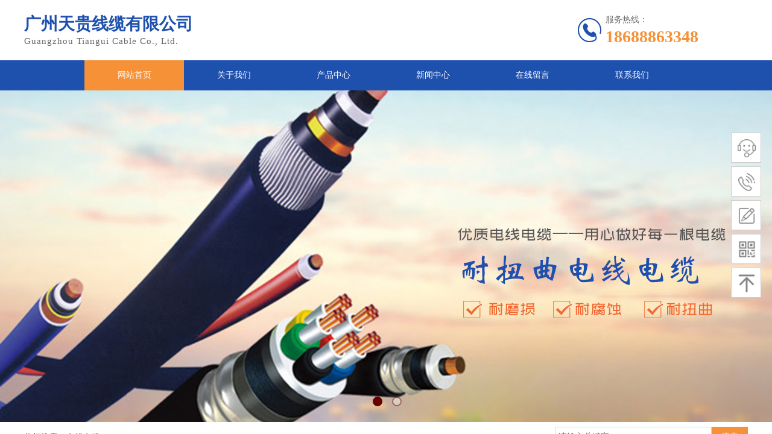

--- FILE ---
content_type: text/html; charset=utf-8
request_url: https://gztgxl.com/
body_size: 33615
content:
<!DOCTYPE html PUBLIC "-//W3C//DTD XHTML 1.0 Transitional//EN" "http://www.w3.org/TR/xhtml1/DTD/xhtml1-transitional.dtd">
<html xmlns="http://www.w3.org/1999/xhtml" lang="zh-Hans" >
	<head>
		<meta http-equiv="X-UA-Compatible" content="IE=Edge,chrome=1" />
	<meta name="viewport" content="width=1200" />	<meta http-equiv="Content-Type" content="text/html; charset=utf-8" />
		<meta name="format-detection" content="telephone=no" />
	     <meta http-equiv="Cache-Control" content="no-transform"/> 
     <meta http-equiv="Cache-Control" content="no-siteapp"/>
	<title>广州天贵线缆有限公司</title>
	<meta name="keywords"  content="网站关键字" />
	<meta name="description" content="网站描述" />
    
                
			<link rel="shortcut icon" href="https://static.websiteonline.cn/website/template/default/images/favicon.ico" type="image/x-icon" />
	<link rel="Bookmark" href="https://static.websiteonline.cn/website/template/default/images/favicon.ico" />
		

		<link href="https://static.websiteonline.cn/website/template/default/css/default.css?v=17534100" rel="stylesheet" type="text/css" />
<link href="https://gztgxl.com/template/default/css/font/font.css?v=15750090" rel="stylesheet" type="text/css" />
<link href="https://gztgxl.com/template/default/css/wpassword/iconfont.css?v=17496248" rel="stylesheet" type="text/css" />
<link href="https://static.websiteonline.cn/website/plugin/title/css/title.css?v=17083134" rel="stylesheet" type="text/css" />
<link href="https://static.websiteonline.cn/website/plugin/media/css/media.css?v=14986308" rel="stylesheet" type="text/css" />
<link href="https://static.websiteonline.cn/website/plugin/unslider/css/unslider.css?v=16086236" rel="stylesheet" type="text/css" />
<link href="https://static.websiteonline.cn/website/plugin/sidebar/css/sidebar.css?v=16860282" rel="stylesheet" type="text/css" />
<link href="https://static.websiteonline.cn/website/plugin/sitesearch/css/sitesearch.css?v=16861948" rel="stylesheet" type="text/css" />
<link href="https://static.websiteonline.cn/website/plugin/product_category/css/product_category.css?v=14986308" rel="stylesheet" type="text/css" />
<link href="https://static.websiteonline.cn/website/plugin/lantern/css/lantern.css?v=17326740" rel="stylesheet" type="text/css" />
<link href="https://static.websiteonline.cn/website/plugin/record/css/record.css?v=15222156" rel="stylesheet" type="text/css" />
<style type="text/css">#scroll_container{font-family:微软雅黑,Arial;font-size:12px;font-weight:normal;font-style:normal;line-height:15px;}
.scroll_contain a:link{font-family:微软雅黑,Arial;font-size:12px;font-weight:normal;font-style:normal;}
#scroll_container a:visited{font-weight:normal;font-style:normal;}
#scroll_container a:hover{font-weight:normal;font-style:normal;}
.prop_rotate_angle sup,.prop_rotate_angle .posblk-deg{font-size:11px; color:#CDCDCD; font-weight:normal; font-style:normal; }ins#qiao-wrap{height:0;} #qiao-wrap{display:block;}
</style><script>
var _hmt = _hmt || [];
(function() {
  var hm = document.createElement("script");
  hm.src = "https://hm.baidu.com/hm.js?1101033b5183f75794b92a27ccb3e3f0";
  var s = document.getElementsByTagName("script")[0]; 
  s.parentNode.insertBefore(hm, s);
})();
</script> 
</head>
<body  >
<input type="hidden" value="2" name="_user_level_val" />
								<script type="text/javascript" language="javascript" src="https://static.websiteonline.cn/website/script/??libsjq.js,jquery.custom.js,jquery.lazyload.js,jquery.rotateutility.js,lab.js,wopop_all.js,jquery.cookie.js,jquery.simplemodal.js,fullcollumn.js,objectFitPolyfill.min.js,ierotate.js,effects/velocity.js,effects/velocity.ui.js,effects/effects.js,fullpagescroll.js,common.js,heightAdapt.js?v=17573096"></script>
<script type="text/javascript" language="javascript" src="https://static.websiteonline.cn/website/plugin/??media/js/init.js,new_navigation/js/overall.js,new_navigation/styles/hs7/init.js,unslider/js/init.js,sitesearch/js/init.js,product_category/js/overall.js,article_list/js/init.js?v=17636160"></script>
	<script type="text/javascript" language="javascript">
    			var webmodel = {};
	        
    wp_pages_global_func($.extend({
        'isedit': '0',
        'islogin': '0',
        'domain': 'pmo6b556e',
        'p_rooturl': 'https://gztgxl.com',
        'static_rooturl': 'https://static.websiteonline.cn/website',
        'interface_locale': "zh_CN",
        'dev_mode': "0",
        'getsession': ''
    }, {"phpsessionid":"","punyurl":"https:\/\/gztgxl.com","curr_locale":"zh_CN","mscript_name":"","converted":false}));
    
	</script>

<link href="https://gztgxl.com/1a1422af9fe8bef6340f0beffa964f67.cssx" rel="stylesheet" /><div id="page_set_css">
</div><input type="hidden" id="page_id" name="page_id" value="1" rpid="1">
<div id="scroll_container" class="scroll_contain" style="">
	    	<div id="scroll_container_bg" style=";">&nbsp;</div>
<script>
initScrollcontainerHeight();	
</script>
     <div id="overflow_canvas_container">        <div id="canvas" style=" margin: 0 auto;width:1200px;;height:2671px">
    <div id="layer36AC06EE3922C748C9CA9CED40383CD3" class="full_column"   style="width:1200px;position:absolute;top:0px;height:100px;z-index:119;">
    <div class="full_width " style="position:absolute;height:100px;background-color:transparent;background:;">		
    </div>
			<div class="full_content" style="width:1200px; position:absolute;left:0;top:0;margin-left: 0px;;height:100px;">
								<div id='layerE52B32947D0FBE11DBDA5557F4B31BAB' type='title'  class='cstlayer' style='left: 0px; top: 19px; position: absolute; z-index: 103; width: 447px; height: 44px; '  mid=""  fatherid='layer36AC06EE3922C748C9CA9CED40383CD3'    deg='0'><div class="wp-title_content" style="overflow-wrap: break-word; padding: 0px; border-color: transparent; border-width: 0px; height: 44px; width: 447px; display: block;"><span style="font-size:28px;font-family:微软雅黑;line-height:150%;color:#1E50AE;"><strong>广州天贵线缆有限公司</strong></span></div>
<script type="text/javascript">
$(function(){
	$('.wp-title_content').each(function(){
		if($(this).find('div').attr('align')=='justify'){
			$(this).find('div').css({'text-justify':'inter-ideograph','text-align':'justify'});
		}
	})	
})
</script>

</div><script>				 $('#layerE52B32947D0FBE11DBDA5557F4B31BAB').triggerHandler('layer_ready');</script><div id='layerB23BD3EF8CAF229830126715ED9A5DFC' type='media'  class='cstlayer' style='left: 918px; top: 30px; position: absolute; z-index: 104; width: 39px; height: 40px; '  mid=""  fatherid='layer36AC06EE3922C748C9CA9CED40383CD3'    deg='0'><script>
create_pc_media_set_pic('layerB23BD3EF8CAF229830126715ED9A5DFC',false);
</script>
<div class="wp-media_content"  style="overflow: hidden; width: 39px; height: 40px;" type="0">
<div class="img_over"  style='overflow: hidden; border-color: transparent; border-width: 0px; position: relative; width: 39px; height: 40px;'>

<div class="imgloading" style="z-index:100;"> </div>
<img  id="wp-media-image_layerB23BD3EF8CAF229830126715ED9A5DFC" onerror="set_thumb_layerB23BD3EF8CAF229830126715ED9A5DFC(this);" onload="set_thumb_layerB23BD3EF8CAF229830126715ED9A5DFC(this);" class="paragraph_image"  type="zoom" src="https://pmo6b556e-pic43.websiteonline.cn/upload/templatefiles/AD0Iv63nBxAEGAAgrPrG1QUo4-ep0wQwJzgo.png" style="width: 39px; height: 40px;;" />
</div>

</div>
<script>
(function(){
		layer_media_init_func('layerB23BD3EF8CAF229830126715ED9A5DFC',{"isedit":false,"has_effects":false});
})()
</script>
</div><script>				 $('#layerB23BD3EF8CAF229830126715ED9A5DFC').triggerHandler('layer_ready');</script><div id='layer64A815F2DB7E0F5DB2DBADBDA67AC864' type='title'  class='cstlayer' style='left: 964px; top: 22px; position: absolute; z-index: 105; width: 150px; height: 22px; '  mid=""  fatherid='layer36AC06EE3922C748C9CA9CED40383CD3'    deg='0'><div class="wp-title_content" style="overflow-wrap: break-word; padding: 0px; border-color: transparent; border-width: 0px; height: 22px; width: 150px; display: block;"><span style="font-size: 14px; font-family: 微软雅黑; line-height: 150%; color: rgb(102, 102, 102);">服务热线：</span></div>

</div><script>				 $('#layer64A815F2DB7E0F5DB2DBADBDA67AC864').triggerHandler('layer_ready');</script><div id='layerC2153E4EEFC72D09B3BE7C876E2DC587' type='title'  class='cstlayer' style='left: 964px; top: 41px; position: absolute; z-index: 106; width: 236px; height: 46px; '  mid=""  fatherid='layer36AC06EE3922C748C9CA9CED40383CD3'    deg='0'><div class="wp-title_content" style="overflow-wrap: break-word; padding: 0px; border-color: transparent; border-width: 0px; height: 46px; width: 236px; display: block;"><font color="#f69137" face="微软雅黑"><span style="font-size: 28px;"><b>18688863348</b></span></font></div>

</div><script>				 $('#layerC2153E4EEFC72D09B3BE7C876E2DC587').triggerHandler('layer_ready');</script><div id='layer8374DAEBE0E1CDA982455182066CC0CE' type='title'  class='cstlayer' style='left: 0px; top: 58px; position: absolute; z-index: 107; width: 401px; height: 24px; '  mid=""  fatherid='layer36AC06EE3922C748C9CA9CED40383CD3'    deg='0'><div class="wp-title_content" style="overflow-wrap: break-word; padding: 0px; border-color: transparent; border-width: 0px; height: 24px; width: 401px; display: block;"><span style="font-size: 15px; font-family: 微软雅黑; color: rgb(102, 102, 102); letter-spacing: 1px;">Guangzhou Tiangui Cable Co., Ltd.</span></div>

</div><script>				 $('#layer8374DAEBE0E1CDA982455182066CC0CE').triggerHandler('layer_ready');</script>                                
                                <div class="fullcontent_opacity" style="width: 100%;height: 100%;position: absolute;left: 0;right: 0;top: 0;display:none;"></div>
			</div>
</div>
<script>
        $(".content_copen").live('click',function(){
        $(this).closest(".full_column").hide();
    });
	var $fullwidth=$('#layer36AC06EE3922C748C9CA9CED40383CD3 .full_width');
	$fullwidth.css({left:0-$('#canvas').offset().left+$('#scroll_container').offset().left-$('#scroll_container').scrollLeft()-$.parseInteger($('#canvas').css("borderLeftWidth")),width:$('#scroll_container_bg').width()});
	$(function () {
				var videoParams={"id":"layer36AC06EE3922C748C9CA9CED40383CD3","bgauto":null,"ctauto":null,"bVideouse":null,"cVideouse":null,"bgvHeight":null,"bgvWidth":null};
		fullcolumn_bgvideo_init_func(videoParams);
                var bgHoverParams={"full":{"hover":null,"opacity":null,"bg":"transparent","id":"layer36AC06EE3922C748C9CA9CED40383CD3","bgopacity":null,"zindextopcolorset":""},"full_con":{"hover":null,"opacity":null,"bg":null,"id":"layer36AC06EE3922C748C9CA9CED40383CD3","bgopacity":null}};
		fullcolumn_HoverInit(bgHoverParams);
        });
</script>


<div id="layer0E6C0E7F9F98C98C941B9B27FCD44E61" class="full_column"   style="width:1200px;position:absolute;top:100px;height:50px;z-index:120;">
    <div class="full_width " style="position:absolute;height:50px;background-color:#1e50ae;background:;">		
    </div>
			<div class="full_content" style="width:1200px; position:absolute;left:0;top:0;margin-left: 0px;;height:50px;">
								<div id='layer2937E09F042D28EE2F5BAA24A234CBBB' type='new_navigation'  class='cstlayer' style='left: 80px; top: 0px; position: absolute; z-index: 102; width: 1120px; height: 50px; '  mid=""  fatherid='layer0E6C0E7F9F98C98C941B9B27FCD44E61'    deg='0'><div class="wp-new_navigation_content" style="border-color: transparent; border-width: 0px; width: 1120px; border-style: solid; padding: 0px; display: block; overflow: visible; height: auto;;display:block;overflow:hidden;height:0px;" type="0">
<script type="text/javascript"> 
		
		$("#layer2937E09F042D28EE2F5BAA24A234CBBB").data("m_show", '');
	</script>
<div skin="hs7" class="nav1 menu_hs7" ishorizon="1" colorstyle="darkgreen" direction="0" more="更多" moreshow="1" morecolor="darkorange" hover="1" hover_scr="0" submethod="0" umenu="0" dmenu="0" sethomeurl="https://gztgxl.com/home" smcenter="0">
		<ul id="nav_layer2937E09F042D28EE2F5BAA24A234CBBB" class="navigation"  style="width:auto;"  >
		<li style="z-index:2;"  class="wp_subtop"  pid="1" ><a  class="  "  href="https://gztgxl.com">网站首页</a></li><li style="z-index:2;"  class="wp_subtop"  pid="3" ><a  class="  "  href="https://gztgxl.com/page3">关于我们</a></li><li style="z-index:2;"  class="wp_subtop"  pid="8" ><a  class="  "  href="https://gztgxl.com/page8">产品中心</a></li><li style="z-index:2;"  class="wp_subtop"  pid="6" ><a  class="  "  href="https://gztgxl.com/page6">新闻中心</a></li><li style="z-index:2;"  class="wp_subtop"  pid="5" ><a  class="  "  href="https://gztgxl.com/page5">在线留言</a></li><li style="z-index:2;"  class="wp_subtop"  pid="4" ><a  class="  "  href="https://gztgxl.com/page4">联系我们</a></li>	</ul>
</div>

<script type="text/javascript"> 
				$("#layer2937E09F042D28EE2F5BAA24A234CBBB").data("datasty_", '@charset "utf-8";  #nav_layer2937E09F042D28EE2F5BAA24A234CBBB,#nav_layer2937E09F042D28EE2F5BAA24A234CBBB ul,#nav_layer2937E09F042D28EE2F5BAA24A234CBBB li{list-style-type:none; margin:0px; padding:0px; border:thin none;}  #nav_layer2937E09F042D28EE2F5BAA24A234CBBB {position:relative;height:54px;line-height:54px; background:url(https://static.websiteonline.cn/website/plugin/new_navigation/styles/hs7/nav_bg.jpg) repeat-x; margin-bottom:10px;padding-left:10px; }  #nav_layer2937E09F042D28EE2F5BAA24A234CBBB li.wp_subtop{padding-left:5px;padding-right:5px;text-align:center;position:relative;float:left;padding-bottom:0px;width:115px;height:54px;line-height:54px;background-image:url(https://static.websiteonline.cn/website/plugin/new_navigation/view/images/png_bg.png);background-repeat:no-repeat;background-position:top right;background-color:transparent;}  #nav_layer2937E09F042D28EE2F5BAA24A234CBBB li.wp_subtop:hover{width:115px;height:54px;line-height:54px;background-image:url(https://static.websiteonline.cn/website/plugin/new_navigation/styles/hs7/li_hover.png);background-color:transparent;background-position:bottom left;background-repeat:repeat-x;}  #nav_layer2937E09F042D28EE2F5BAA24A234CBBB li.wp_subtop>a{white-space:nowrap;display:block;padding:0px;text-decoration:none;font-size:12px;font-family:arial;color:#ffffff;text-align:center;font-weight:normal;font-style:normal; overflow:hidden;}  #nav_layer2937E09F042D28EE2F5BAA24A234CBBB li.wp_subtop>a:hover{font-size:12px;font-family:arial;color:#fff;text-align:center;font-weight:normal;font-style:normal;}  #nav_layer2937E09F042D28EE2F5BAA24A234CBBB ul{position:absolute;left:0px;display:none;padding-left:5px;padding-right:5px;background-image:url(https://static.websiteonline.cn/website/plugin/new_navigation/view/images/png_bg.png);background-color:transparent;margin-left:0px;padding-top:10px; padding-bottom:8px;}  #nav_layer2937E09F042D28EE2F5BAA24A234CBBB ul li{position:relative;text-align:center;padding-bottom:0px;padding-left:5px;padding-right:5px;height:31px;line-height:31px;background-image:url(https://static.websiteonline.cn/website/plugin/new_navigation/view/images/png_bg.png);background-repeat:repeat;background-position:top left;background-color:#516c47;}  #nav_layer2937E09F042D28EE2F5BAA24A234CBBB ul li:hover{height:31px;text-align:center;line-height:31px;padding-left:5px;padding-right:5px; background-image:url(https://static.websiteonline.cn/website/plugin/new_navigation/view/images/png_bg.png);background-repeat:repeat;background-position:top left;background-color:#3a4c34;}  #nav_layer2937E09F042D28EE2F5BAA24A234CBBB ul li a {display:block;font-size:12px;font-family:arial;color:#fff;text-align:center;font-weight:normal;font-style:normal;white-space:nowrap;}  #nav_layer2937E09F042D28EE2F5BAA24A234CBBB ul li a:hover{display:block;font-size:12px;font-family:arial;color:#ffffff;text-align:center;font-weight:normal;font-style:normal;}');
		$("#layer2937E09F042D28EE2F5BAA24A234CBBB").data("datastys_", '#nav_layer2937E09F042D28EE2F5BAA24A234CBBB{background-color:transparent;} #nav_layer2937E09F042D28EE2F5BAA24A234CBBB{background-image:url(https://static.websiteonline.cn/website/plugin/new_navigation/view/images/png_bg.png);} #nav_layer2937E09F042D28EE2F5BAA24A234CBBB{background:;} #nav_layer2937E09F042D28EE2F5BAA24A234CBBB{height:50px;} #nav_layer2937E09F042D28EE2F5BAA24A234CBBB li.wp_subtop{line-height:50px;} #nav_layer2937E09F042D28EE2F5BAA24A234CBBB li.wp_subtop{height:50px;}  #nav_layer2937E09F042D28EE2F5BAA24A234CBBB li.wp_subtop>a{font-size:14px;} #nav_layer2937E09F042D28EE2F5BAA24A234CBBB li.wp_subtop>a{font-family:Microsoft YaHei;} #nav_layer2937E09F042D28EE2F5BAA24A234CBBB li.wp_subtop:hover{line-height:50px;} #nav_layer2937E09F042D28EE2F5BAA24A234CBBB li.wp_subtop>a:hover{font-size:14px;} #nav_layer2937E09F042D28EE2F5BAA24A234CBBB li.wp_subtop:hover{height:50px;} #nav_layer2937E09F042D28EE2F5BAA24A234CBBB li.wp_subtop>a:hover{font-family:Microsoft YaHei;} #nav_layer2937E09F042D28EE2F5BAA24A234CBBB li.wp_subtop:hover{background-image:url(https://static.websiteonline.cn/website/plugin/new_navigation/view/images/png_bg.png);}    #nav_layer2937E09F042D28EE2F5BAA24A234CBBB li.wp_subtop:hover{background:transparent;} #nav_layer2937E09F042D28EE2F5BAA24A234CBBB li.wp_subtop:hover{background-color:#f69137;}   #nav_layer2937E09F042D28EE2F5BAA24A234CBBB li.wp_subtop{width:155px;} #nav_layer2937E09F042D28EE2F5BAA24A234CBBB li.wp_subtop:hover{width:155px;}');
	
			var b_width=parseInt($("#layer2937E09F042D28EE2F5BAA24A234CBBB").find('.wp-new_navigation_content').css('border-bottom-width'));
	if(b_width>0){
		$("#nav_layer2937E09F042D28EE2F5BAA24A234CBBB").css('margin-bottom','0px');
	}
	</script>

<script type="text/javascript">
function wp_get_navstyle(layer_id,key){
		var navStyle = $.trim($("#"+layer_id).data(key));
		return navStyle;	
	
}	
richtxt('layer2937E09F042D28EE2F5BAA24A234CBBB');
</script><script type="text/javascript">
layer_new_navigation_hs7_func({"isedit":false,"layer_id":"layer2937E09F042D28EE2F5BAA24A234CBBB","menustyle":"hs7"});

</script><div class="navigation_more" data-more="darkorange" data-typeval="0" data-menudata="&quot;&quot;"></div>
</div>
<script type="text/javascript">
 $(function(){
	layer_new_navigation_content_func({"isedit":false,"layer_id":"layer2937E09F042D28EE2F5BAA24A234CBBB","menustyle":"hs7","addopts":{"padding-left":"20","padding-right":"20"}});
});
</script>

</div><script>				 $('#layer2937E09F042D28EE2F5BAA24A234CBBB').triggerHandler('layer_ready');</script>                                
                                <div class="fullcontent_opacity" style="width: 100%;height: 100%;position: absolute;left: 0;right: 0;top: 0;display:none;"></div>
			</div>
</div>
<script>
        $(".content_copen").live('click',function(){
        $(this).closest(".full_column").hide();
    });
	var $fullwidth=$('#layer0E6C0E7F9F98C98C941B9B27FCD44E61 .full_width');
	$fullwidth.css({left:0-$('#canvas').offset().left+$('#scroll_container').offset().left-$('#scroll_container').scrollLeft()-$.parseInteger($('#canvas').css("borderLeftWidth")),width:$('#scroll_container_bg').width()});
	$(function () {
				var videoParams={"id":"layer0E6C0E7F9F98C98C941B9B27FCD44E61","bgauto":null,"ctauto":null,"bVideouse":null,"cVideouse":null,"bgvHeight":null,"bgvWidth":null};
		fullcolumn_bgvideo_init_func(videoParams);
                var bgHoverParams={"full":{"hover":null,"opacity":null,"bg":"#1e50ae","id":"layer0E6C0E7F9F98C98C941B9B27FCD44E61","bgopacity":null,"zindextopcolorset":""},"full_con":{"hover":null,"opacity":null,"bg":null,"id":"layer0E6C0E7F9F98C98C941B9B27FCD44E61","bgopacity":null}};
		fullcolumn_HoverInit(bgHoverParams);
        });
</script>


<div id='layer7A5FEAC43FA548B29CFB06CDB8F4D2F6' type='unslider'  class='cstlayer' style='left: 0px; top: 150px; position: absolute; z-index: 118; width: 1200px; height: 550px; '  mid=""    deg='0'><style>
#layer7A5FEAC43FA548B29CFB06CDB8F4D2F6html5zoo-1{
	margin:0 auto;
}
</style>
<div id="layer7A5FEAC43FA548B29CFB06CDB8F4D2F6_content" class="wp-unslider_content" style="overflow: hidden; border: medium none; left: -111.5px; width: 1423px; height: 550px; position: absolute;">
<script type="text/javascript">
	 
</script>

<!-- loop star -->
<div id="layer7A5FEAC43FA548B29CFB06CDB8F4D2F6html5zoo-1">
    <ul class="html5zoo-slides" style="display:none;">
  
        <li><img alt="" src="https://pmo6b556e-pic43.websiteonline.cn/upload/b2.jpg" class="html5lightbox" /></a></li>
  
        <li><img alt="" src="https://pmo6b556e-pic43.websiteonline.cn/upload/b1.jpg" class="html5lightbox" /></a></li>
    </ul>
</div>
<!-- loop end -->

<script language="javascript">
(function(){
		var layerparams={"layerid":"layer7A5FEAC43FA548B29CFB06CDB8F4D2F6","pstyle":"none","plborder_size":null,"interval":5000,"autoplays":"true","title_size":40,"title_family":"SimSun","title_color":"#fff","easing":"all","show_title":null,"show_nav":"1","navigation_style":"01","navbg_hover_color":"#660000","nav_margin_bottom_size":"25","nav_arrow":"1","arrow_left":"template\/default\/images\/left_arrow.png","arrow_right":"template\/default\/images\/right_arrow.png","nav_margin_left_size":"25","nav_margin_right_size":"25","skin":"01","default_show":"1","hover_show":"0","pauseonmouseover":"1","nav_arrow_w_size":"32","nav_arrow_h_size":"32","iconstyle":"01","nav_height_size":"2","wsize":null,"editMode":false,"unslideradapt":null};
	layer_unslider_init_func(layerparams);
})()  
</script>
</div>
</div><script>				 $('#layer7A5FEAC43FA548B29CFB06CDB8F4D2F6').triggerHandler('layer_ready');</script><div id='layerD946DEF8D1E059A6E4635962B9BD8428' type='gototop'  class='cstlayer' style='left: 963px; top: 327px; position: absolute; z-index: 123; width: 150px; height: 100px; '  mid=""    deg='0'>

<div class="wp-gototop_content" style="padding: 0px; border-color: transparent; border-width: 0px; overflow: hidden; width: 150px; height: 100px;">
		
    <script language="javascript">
	
$(function(){
		// Fixed IE border-radius
		var $piegttops = $('#layerD946DEF8D1E059A6E4635962B9BD8428').not('[deleted="deleted"]');
		if ($.browser.msie && ($.browser.version <= 8)) {
			if ($.inArray("styleo", ['arrowleft','arrowright']) == -1) {
				$('.wpgttop-wrapper,a.gttoparea,a.gttoparea div', '#layerD946DEF8D1E059A6E4635962B9BD8428').css("behavior", 'url(script/pie.htc)');
				setTimeout(function(){
					if ($piegttops.find('css3-container').length > 0) $piegttops.find('.piemask').remove();
					else setTimeout(arguments.callee, 500);
				}, 500);
			} else $piegttops.find('.piemask').remove();
		}
		});</script>


</div>

<!--gototop js-->
<script lang="javascript">
$(document).ready(function () {
	var goToTopijsTime;
	$.fn.goToTopijs=function(options){
		var opts = $.extend({},$.fn.goToTopijs.def,options);
		var $window=$(window);
		var $body = $('#scroll_container');
		var $this=$(this);
		clearTimeout(goToTopijsTime);
		goToTopijsTime=setTimeout(function(){
			var controlLeft;
			if ($window.width() > opts.pageHeightJg * 2 + opts.pageWidth) {
				controlLeft = ($window.width() - opts.pageWidth) / 2 + opts.pageWidth + opts.pageWidthJg;
			}else{
				controlLeft = $window.width()- opts.pageWidthJg-$this.width();
			}
			var cssfixedsupport=$.browser.msie && parseFloat($.browser.version) < 7;//判断是否ie6
			var controlTop=$window.height() - opts.pageHeightJg;
			controlTop=cssfixedsupport ? $window.scrollTop() + controlTop : controlTop;
			var scrolTop = Math.max($(window).scrollTop(), $body.scrollTop());
                        var shouldvisible=( scrolTop >= opts.startline )? true : false;  
			if (shouldvisible){
				$this.stop().show();
			}else{
				$this.stop().hide();			}
						var curdistance = '1';
			var gscrollWidth = 18;
			var gt_right = parseInt(gscrollWidth) + parseInt(curdistance);
			$this.css({
				position: cssfixedsupport ? 'absolute' : 'fixed',
				top: controlTop,
				right:gt_right
			});
		},30);
		$(this).click(function(event){
			$(document.body).add($body).stop().animate( { scrollTop: $(opts.targetObg).offset().top}, opts.duration);
			$(this).blur();
			event.preventDefault();
			event.stopPropagation();
		});
	};
	
	$.fn.goToTopijs.def={
		pageWidth:310,//页面宽度
		pageWidthJg:2,//按钮和页面的间隔距离
		pageHeightJg:100+40,//按钮和页面底部的间隔距离
		startline:120,//出现回到顶部按钮的滚动条scrollTop距离
		duration:200,//回到顶部的速度时间
		targetObg:"body"//目标位置
	};
});
$(function(){
            $('<a href="#none" class="gototop_backToTop" title="返回顶部">返回顶部</a>').appendTo("body");
    });


$(function(){
	$(".gototop_backToTop").goToTopijs();
	var $scroll_container = $(window).add('#scroll_container');
	$scroll_container.bind('scroll resize',function(){
		$(".gototop_backToTop").goToTopijs({
			pageWidth:960,
			duration:0
		});
	});
});

</script>
<!--gototop js end-->
</div><script>				 $('#layerD946DEF8D1E059A6E4635962B9BD8428').triggerHandler('layer_ready');</script><div id='layer7AC366F8237D531D94E00C601FE8350C' type='sidebar'  class='cstlayer' style='left: 815px; top: 424px; position: absolute; z-index: 124; width: 330px; height: 210px; '  mid=""    deg='0'><div class="wp-sidebar_content" style="overflow: hidden; border-color: transparent; border-width: 0px; width: 330px; height: 210px;;visibility:hidden">
<!--start-->
<link href="https://static.websiteonline.cn/website/plugin/sidebar/css/sidebar02.css?t=1" rel="stylesheet" type="text/css" />
<script type="text/javascript">
	
</script>

<script type="text/javascript">
$(function(){
        var celancount= $('.wpsidebar02').length;
	if(!celancount) $('<div class="wpsidebar-fkf wpsidebar02"><ul class="fkf"><li class="fkf-item"><img src="https://static.websiteonline.cn/website/plugin/sidebar/images/fkf-3.png"><img class="hover" src="https://static.websiteonline.cn/website/plugin/sidebar/images/fkf-33.png"><div class="fkf-item-right"><div class="fkf-item-right-content"><img class="arrow" src="https://static.websiteonline.cn/website/plugin/sidebar/images/arrow-r.png"><div class="fkf-item-right-content-top"><img src="https://static.websiteonline.cn/website/plugin/sidebar/images/fkf-3.png"><h2>在线客服</h2><p>服务时间：9:00-18:00</p></div><div class="fkf-item-right-content-bottom"><p>选择客服沟通</p><ul><li class="content-bottom-item"><span>没有客服信息</span></li></ul></div></div></div></li><li class="fkf-item"><img src="https://static.websiteonline.cn/website/plugin/sidebar/images/fkf-4.png"><img class="hover" src="https://static.websiteonline.cn/website/plugin/sidebar/images/fkf-44.png"><div class="fkf-item-right"><div class="fkf-item-right-content right-content-tele"><img class="arrow" src="https://static.websiteonline.cn/website/plugin/sidebar/images/arrow-r.png"><div class="fkf-item-right-content-top" ><img src="https://static.websiteonline.cn/website/plugin/sidebar/images/fkf-4.png" ><h2>020-29824899</h2><p>热线服务</p></div><div class="fkf-item-right-content-top" ><img src="https://static.websiteonline.cn/website/plugin/sidebar/images/fkf-4.png" ><h2>18688863348</h2><p>咨询热线</p></div></div></div></li><li class="fkf-item smessage"><img src="https://static.websiteonline.cn/website/plugin/sidebar/images/fkf-5.png"><img class="hover" src="https://static.websiteonline.cn/website/plugin/sidebar/images/fkf-55.png"></li><li class="fkf-item"><img src="https://static.websiteonline.cn/website/plugin/sidebar/images/fkf-7.png"><img class="hover" src="https://static.websiteonline.cn/website/plugin/sidebar/images/fkf-77.png"><div class="fkf-item-right fkf-item-right-ewm"><div class="right-content-ewm"><img class="arrow" src="https://static.websiteonline.cn/website/plugin/sidebar/images/arrow-r.png"><div class="ewm"><div><img src="https://pmo6b556e-pic43.websiteonline.cn/upload/er.jpg"></div><p>手机扫一扫</p></div></div></div></li><li class="fkf-item sgotop"><img src="https://static.websiteonline.cn/website/plugin/sidebar/images/fkf-8.png"><img class="hover" src="https://static.websiteonline.cn/website/plugin/sidebar/images/fkf-88.png"></li></ul></div>').appendTo('body'); 	function autoImg(type){}
	        //showjs
            $('.wpsidebar02 li.smember img.hover').click(function () {
		sidebar_cart_colse();
                if(2>3){
                    wp_shoppingCart_1(parseToURL('wp_user_manage','user_manage'),{title:'',width:1000,height:560});
                    return false;
                }
		$LAB.script("https://static.websiteonline.cn/website/script/datepicker/custom_dialog.js").wait(function(){
			show_custom_panel(parseToURL('userlogin','login_dialog'),{
				title:'登录',overlay:true,id:'wp_sidebar_dialog_login'
			});
		});
    });
    function remove_login(){
		$('#wp_sidebar_dialog_login,#wp-floatpanel_overlay').remove();
    };
    function kf_close(){
				$('.wp_celan_detailcontent,.rm_bz,.rm_kf').stop().animate({ 'right': '-291px' }, 300);
		$('.wp_celan_content').find('.s_arrow').css("display","none");
		$('.wp_celan_content').find('p.p3').css("background", "none");
    };
    function sidebar_cart_colse(){
		$('#shopping_cart-items,#wp-floatpanel_overlay').remove();
    };
    //左侧参数
    $.sidebar_aleft = '';
    $.sidebar_pathimg = 'https://static.websiteonline.cn/website/plugin/sidebar/images/';
    $.sidebar_menuclolr = '#ff6600';
    $.sidebar_linkstr = $.parseJSON('{"help":{"linkurl":"","target":""},"message":{"linkurl":"https:\/\/gztgxl.com\/page5","target":"_self"}}');
});
</script>
<script src="https://static.websiteonline.cn/website/plugin/sidebar/js/rightmenu.js?1a" type="text/javascript"></script>

<!--右侧菜单end-->
<!--end-->
</div>
<script language="javascript">
(function(window){
           $('#layer7AC366F8237D531D94E00C601FE8350C').hide();
        if(!window.wp_shoppingCart_1){
          function wp_shoppingCart_1(load_url,option){
                $LAB
                .script("https://static.websiteonline.cn/website/script/usermanagepc/usermanage.js")
                .wait(function(){
                      wp_openManageDialog(load_url,option);
                 });
          }
          window.wp_shoppingCart_1 = wp_shoppingCart_1;
     }
})(window);
</script></div><script>				 $('#layer7AC366F8237D531D94E00C601FE8350C').triggerHandler('layer_ready');</script><div id="layer23837C3879738A72C271F1A3D7BE60E4" class="full_column"   style="width:1200px;position:absolute;top:700px;height:53px;z-index:103;">
    <div class="full_width " style="position:absolute;height:53px;background-color:transparent;background:;">		
    </div>
			<div class="full_content" style="width:1200px; position:absolute;left:0;top:0;margin-left: 0px;;height:53px;">
								<div id='layer1691B7044B704C53C7AF2D0A8BF2112A' type='title'  class='cstlayer' style='left: 0px; top: 12.5px; position: absolute; z-index: 142; width: 510px; height: 31px; '  mid=""  fatherid='layer23837C3879738A72C271F1A3D7BE60E4'    deg='0'><div class="wp-title_content" style="overflow-wrap: break-word; padding: 0px; border-color: transparent; border-width: 0px; height: 31px; width: 510px; display: block;"><span style="font-size:14px;font-family:微软雅黑;line-height:180%;color:#434343;">热门搜索：电线电缆</span></div>

</div><script>				 $('#layer1691B7044B704C53C7AF2D0A8BF2112A').triggerHandler('layer_ready');</script><div id='layer27D3F6FC4B34BFF2752D659F30136C68' type='sitesearch'  class='cstlayer' style='left: 880px; top: 7.5px; position: absolute; z-index: 129; width: 320px; height: 41px; '  mid=""  fatherid='layer23837C3879738A72C271F1A3D7BE60E4'    deg='0'><div class="wp-sitesearch_content" style="overflow-wrap: break-word; padding: 0px; border-color: transparent; border-width: 0px; width: 320px; height: 41px;">
	<div class="wp-sitesearch_container" skin="skin4" type="all" opn="0">
		<script type="text/javascript">
	
</script>

<div class="searchbox">
    <div style="display: flex;">
        <div class="ninputs">
            <input type="text" class="searchbox_txt" name="keywords" value="请输入关键字" ></div>
        <input type="hidden" name="searchcontent" value="product"/>
        <div class="sright"> <div class="searchbox_btn">搜索</div></div>
    </div>
    </div>


<script language="javascript">	

	var dom=$("#layer27D3F6FC4B34BFF2752D659F30136C68");
                var width_xz=0;
	if($.browser.msie && $.browser.version>=9){ width_xz=4;}
	dom.find('.searchbox_txt').css({'width':(dom.width()-width_xz-dom.find('.searchbox_btn').outerWidth(true))-10-2+'px'});
                //key hide show
        dom.find(".searchbox_txt").click(function () {
             if ($(this).val() == "请输入关键字") {
                 $(this).attr("value","");
             }
        });
        dom.find(".searchbox_txt").blur(function () {
            if ($(this).val() == "") {
                $(this).attr('value','请输入关键字')
            }
        });

        </script>
            <div class="searchtype" style='display:none;' >
			<input type="radio" name="c_layer27D3F6FC4B34BFF2752D659F30136C68" value="title"  class="catetype"/><span class="s_title">名称</span><input type="radio" name="c_layer27D3F6FC4B34BFF2752D659F30136C68" value="intro" class="catetype"/><span  class="s_description">描述</span><input type="radio" name="c_layer27D3F6FC4B34BFF2752D659F30136C68" value="content" class="catetype"/><span  class="s_content">内容</span>		</div>
	</div>

<script language="javascript">
var wp_productsearchcache = null;
$('body').data('wp_searchcache',wp_productsearchcache);
(function(){
var urldata = null;
var param={"layer_id":"layer27D3F6FC4B34BFF2752D659F30136C68","skin":"skin4","article_page":"7","product_page":"9","payknow_page":-1,"article_pageres":"-1","product_pageres":"-1","openArticleUrl":0,"openPayknowUrl":0,"search_type":0,"sswitch":1,"wordsplist":0,"openProductUrl":0,"search_listNum":"10","extend_content":{"mode":"skins","skin":"skin4","sshinput_txtcolor":"#666","sshinputborder_txtcolor":"#d9d9d9","sshinputborder_txtsize":"1","sshbtn_txtsize":"14","sshbtn_txtbold":"normal","sshbtn_txtcolor":"#fff","sshbtnborder_txtcolor":"#fff","sshbtnborder_txtsize":"0","sshkeytop_txtsize":"3","ssheight_txtsize":"32","ssbtnheight_txtsize":"34","ssbtnwidth_txtsize":"60","sshbtn_bgcolor_txtcolor":"#f69137","sshbtn_bgcolor_hover_txtcolor":"#f69137","sshinput_txtfamily":"Microsoft YaHei","sshbtn_txtfamily":"Microsoft YaHei","sshkey_txtfamily":"Microsoft YaHei","sshinput_txtsize":"14","sshkey_txtsize":"12","sshkeyword_txtsize":"12","sitesearchbuttext":"\u641c\u7d22","ssbeijing_txtcolor":"#ffffff","sshkey_txtcolor":"#5A5A5A","sshkey_hover_txtcolor":"#5A5A5A","sshinput_txtbold":"normal","sshkey_txtbold":"normal","sshbtn_bg_txtcolor":"https:\/\/static.websiteonline.cn\/website\/plugin\/sitesearch\/styles\/skin5\/bg.jpg","sshbtn_bg_hover_txtcolor":"https:\/\/static.websiteonline.cn\/website\/plugin\/sitesearch\/styles\/skin5\/bg0.jpg","sshbtn_bigbg_txtcolor":"https:\/\/static.websiteonline.cn\/website\/plugin\/sitesearch\/styles\/skin6\/bg.jpg"},"sshdefalutshow":"0","langs":{"Search Pro":"\u4ea7\u54c1","Search Result":"\u641c\u7d22\u7ed3\u679c\u9875\u9762","Name":"\u540d\u79f0","Description":"\u63cf\u8ff0","Search Art":"\u6587\u7ae0","Search Title":"\u6807\u9898","Search Summary":"\u6458\u8981"},"editmode":0};
var $curlayer = $('#layer27D3F6FC4B34BFF2752D659F30136C68');
$curlayer.mod_property({"extend_content":{"mode":"skins","skin":"skin4","sshinput_txtcolor":"#666","sshinputborder_txtcolor":"#d9d9d9","sshinputborder_txtsize":"1","sshbtn_txtsize":"14","sshbtn_txtbold":"normal","sshbtn_txtcolor":"#fff","sshbtnborder_txtcolor":"#fff","sshbtnborder_txtsize":"0","sshkeytop_txtsize":"3","ssheight_txtsize":"32","ssbtnheight_txtsize":"34","ssbtnwidth_txtsize":"60","sshbtn_bgcolor_txtcolor":"#f69137","sshbtn_bgcolor_hover_txtcolor":"#f69137","sshinput_txtfamily":"Microsoft YaHei","sshbtn_txtfamily":"Microsoft YaHei","sshkey_txtfamily":"Microsoft YaHei","sshinput_txtsize":"14","sshkey_txtsize":"12","sshkeyword_txtsize":"12","sitesearchbuttext":"\u641c\u7d22","ssbeijing_txtcolor":"#ffffff","sshkey_txtcolor":"#5A5A5A","sshkey_hover_txtcolor":"#5A5A5A","sshinput_txtbold":"normal","sshkey_txtbold":"normal","sshbtn_bg_txtcolor":"https:\/\/static.websiteonline.cn\/website\/plugin\/sitesearch\/styles\/skin5\/bg.jpg","sshbtn_bg_hover_txtcolor":"https:\/\/static.websiteonline.cn\/website\/plugin\/sitesearch\/styles\/skin5\/bg0.jpg","sshbtn_bigbg_txtcolor":"https:\/\/static.websiteonline.cn\/website\/plugin\/sitesearch\/styles\/skin6\/bg.jpg"}});
param['wp_productsearchcache']=wp_productsearchcache;

var searchFlag = 4;

layer_sitesearch_init_func(param,urldata,searchFlag);
})()
</script>
</div>
</div><script>				 $('#layer27D3F6FC4B34BFF2752D659F30136C68').triggerHandler('layer_ready');</script>                                
                                <div class="fullcontent_opacity" style="width: 100%;height: 100%;position: absolute;left: 0;right: 0;top: 0;display:none;"></div>
			</div>
</div>
<script>
        $(".content_copen").live('click',function(){
        $(this).closest(".full_column").hide();
    });
	var $fullwidth=$('#layer23837C3879738A72C271F1A3D7BE60E4 .full_width');
	$fullwidth.css({left:0-$('#canvas').offset().left+$('#scroll_container').offset().left-$('#scroll_container').scrollLeft()-$.parseInteger($('#canvas').css("borderLeftWidth")),width:$('#scroll_container_bg').width()});
	$(function () {
				var videoParams={"id":"layer23837C3879738A72C271F1A3D7BE60E4","bgauto":null,"ctauto":null,"bVideouse":null,"cVideouse":null,"bgvHeight":null,"bgvWidth":null};
		fullcolumn_bgvideo_init_func(videoParams);
                var bgHoverParams={"full":{"hover":null,"opacity":null,"bg":"transparent","id":"layer23837C3879738A72C271F1A3D7BE60E4","bgopacity":null,"zindextopcolorset":""},"full_con":{"hover":null,"opacity":null,"bg":null,"id":"layer23837C3879738A72C271F1A3D7BE60E4","bgopacity":null}};
		fullcolumn_HoverInit(bgHoverParams);
        });
</script>


<div id='layer62AD218ADD35C957B3A0655BD3DEAECC' type='advhtml'  class='cstlayer' style='left: 1050px; top: 711px; position: absolute; z-index: 120; width: 150px; height: 100px; '  mid=""    deg='0'><div class="wp-advhtml_content" style="overflow: hidden; border-color: transparent; border-width: 0px; width: 150px; height: 100px;">
	</div>

</div><script>				 $('#layer62AD218ADD35C957B3A0655BD3DEAECC').triggerHandler('layer_ready');</script><div id="layer20BD72242A009961DE903ADA7EB2AE67" class="full_column"   style="width:1200px;position:absolute;top:764px;height:648px;z-index:104;">
    <div class="full_width " style="position:absolute;height:648px;background-color:transparent;background:;">		
    </div>
			<div class="full_content" style="width:1200px; position:absolute;left:0;top:0;margin-left: 0px;;height:648px;">
								<div id='layer7537B734FCAC4828938E1DF70CE8439C' type='title'  class='cstlayer' style='left: 8px; top: 126px; position: absolute; z-index: 172; width: 210px; height: 182px; '  mid=""  fatherid='layer20BD72242A009961DE903ADA7EB2AE67'    deg='0'><div class="wp-title_content" style="overflow-wrap: break-word; padding: 0px; border-color: transparent; border-width: 0px; height: 182px; width: 210px; display: block;"><p><span style="font-family: 微软雅黑; font-size: 14px; line-height: 240%;">电线电缆</span></p><p><span style="font-family: 微软雅黑; font-size: 14px; line-height: 240%;">环市牌电缆</span></p><p><span style="font-family: 微软雅黑; font-size: 14px; line-height: 240%;">电力设备</span></p><p><span style="font-family: 微软雅黑; font-size: 14px; line-height: 240%;">水电配件</span></p></div>

</div><script>				 $('#layer7537B734FCAC4828938E1DF70CE8439C').triggerHandler('layer_ready');</script><div id='layer7E68BC59FA7951E7363EDDFC02E5A540' type='box'  class='cstlayer' style='left: 0px; top: 352px; position: absolute; z-index: 135; width: 220px; height: 43px; '  mid=""  fatherid='layer20BD72242A009961DE903ADA7EB2AE67'    deg='0'><div class="wp-box_content drop_box" style="overflow-wrap: break-word; padding: 0px; border-color: transparent; border-width: 0px; height: 43px; background-color: rgb(30, 80, 174); width: 220px; border-style: solid;">
    <div id='layer1ADF71D88185A4EBD2B72191465E1842' type='title'  class='cstlayer' style='left: 10px; top: 5px; position: absolute; z-index: 136; width: 102px; height: 32px; '  mid=""  fatherid='layer7E68BC59FA7951E7363EDDFC02E5A540'    deg='0'><div class="wp-title_content" style="overflow-wrap: break-word; padding: 0px; border-color: transparent; border-width: 0px; height: 32px; width: 102px; display: block;"><span style="font-size:20px;font-family:微软雅黑;line-height:150%;color:#fff;"><strong>联系我们</strong></span></div>

</div><script>				 $('#layer1ADF71D88185A4EBD2B72191465E1842').triggerHandler('layer_ready');</script>    
</div>
</div><script>				 $('#layer7E68BC59FA7951E7363EDDFC02E5A540').triggerHandler('layer_ready');</script><div id='layer2B1A08F0D83D1C4B80F6F96B42481084' type='title'  class='cstlayer' style='left: 0px; top: 400px; position: absolute; z-index: 137; width: 220px; height: 213px; '  mid=""  fatherid='layer20BD72242A009961DE903ADA7EB2AE67'    deg='0'><div class="wp-title_content" style="overflow-wrap: break-word; padding: 6px; border-color: rgb(217, 217, 217); border-width: 1px; height: 199px; width: 206px; border-style: solid; display: block;"><span style="font-size:14px;font-family:微软雅黑;line-height:240%;color:#434343;">联系人：林海城<br> 手机：18688863348<br> 座机：020-29824899<br> 地址：广州市花都区新华街三东大道南莲塘二村经济社瀛富国际建材家居采购中心B区B060首层</span></div>

</div><script>				 $('#layer2B1A08F0D83D1C4B80F6F96B42481084').triggerHandler('layer_ready');</script><div id='layer447750924557122E7CED4317E0272FDA' type='product_category'  class='cstlayer' style='left: 0px; top: 69px; position: absolute; z-index: 126; width: 220px; height: 45px; '  mid=""  fatherid='layer20BD72242A009961DE903ADA7EB2AE67'    deg='0'><script type="text/javascript">

function wp_showdefaultHoverCss(layer_id){
	var layertype=$('#'+layer_id).attr('type');
	if(layertype && window['wp_showdefaultHoverCss_'+layertype]){
		return window['wp_showdefaultHoverCss_'+layertype](layer_id);
	}
	return false;
}

function wp_showdefaultHoverCss_product_category(layer_id)
{
	var plugin_name=$("#"+layer_id).attr('type');
	var hover=$("#"+layer_id).find('.nav1').attr('hover');
	var skinname=$("#"+layer_id).find('.nav1').attr('skin');
    var hover_set = $("#"+layer_id).find('.nav1').attr('hover_set');
    var pro_cateid = $("#"+layer_id).find('.nav1').attr('pro_cateid');
	if(skinname=='vertical_vs10_1'){
		return;
	}
    if(hover!=1){
        return;
    }
    if(hover == 1 && hover_set == 2 && !pro_cateid){
        return;
    }

	wp_getdefaultHoverCss(layer_id);
	var n=0;
	
	if(plugin_name=='new_navigation'){
		var page_id=$("#page_id").val();
                var rootpid=$("#page_id").attr("rpid")*1;
	}else{
		var page_id=$('#'+layer_id+'').find(".default_pid").html();
		if(page_id==0 || page_id.length==0){
			page_id=$('#nav_'+layer_id+'').children('li:first').attr('pid');	
		}
	}
 
	$('#nav_'+layer_id+'').children('li').each(function(){
		var type_pid=$(this).attr('pid');		
		if(type_pid==page_id){
			$(this).addClass("lihover").children('a').addClass("ahover");
 
		}else if(type_pid==rootpid){
                    $(this).addClass("lihover").children('a').addClass("ahover");
 
           }
 
		if(window.location.href == $(this).find("a").attr("href") || window.location.href == $(this).find("a").attr("href")+"&brd=1"){  $(this).addClass("lihover").children('a').addClass("ahover"); }
		n++;
	});
	
	if(!$('#nav_'+layer_id+'').children('li.lihover').length){
		$('#nav_'+layer_id+' ul').children('li').each(function(){
			var lochref=window.location.href.replace(/^https?:/,'').replace(/&brd=1$/,'');
			var subahref= $(this).find('a').attr("href").replace(/^https?:/,'').replace(/&brd=1$/,'');
			if(lochref == subahref || lochref ==subahref+"&brd=1"){ 
				$(this).parents(".wp_subtop").addClass("lihover").children('a').addClass("ahover"); 
				return;
			}
		})
	}
 
	if(hover==1){        
		if($('#nav_'+layer_id+'').children('li').children('a.ahover').length<1){
			$('#nav_'+layer_id+'').children('li:first').addClass("lihover").children('a').addClass("ahover");
		} 	 
	}
}
var wp_showdefaultHoverCss_layer447750924557122E7CED4317E0272FDA=wp_showdefaultHoverCss;
function wp_addMoreButton(layer_id){
	var layertype=$('#'+layer_id).attr('type');
	if(layertype && window['wp_addMoreButton_'+layertype]){
		return window['wp_addMoreButton_'+layertype](layer_id);
	}
	return false;
}
function wp_addMoreButton_product_category(layer_id)
{
	var firstLiTop = 0;
	var hasMore = false;
	$('#nav_'+layer_id).children('li.wp_subtop').each(function(i){
		if(i == 0) {firstLiTop = $(this).offset().top;return true;}	
		if($(this).offset().top > firstLiTop)
		{
			$('#'+layer_id).data('hasMore','yes');//配置逻辑获取
			var more = $.trim($('#'+layer_id).children('.wp-product_category_content').children('.nav1').attr('more'));
			var doms = $(this).prev().prev().nextAll().clone();
			var objA = $(this).prev().children('a');
			if(objA.children('span').length > 0) objA.children('span').html(more);
			else objA.html(more);

			if(objA.hasClass('sub'))
			{
				objA.next('ul').empty();
				doms.appendTo(objA.next('ul'));
			}
			else
			{
				objA.after('<ul></ul>');
				doms.appendTo(objA.next('ul'));
				objA.addClass('sub');
			}
				
			$(this).prev().nextAll().remove();
			objA.next('ul').children('li').removeClass('wp_subtop');
			hasMore = true;

			objA.attr('href','javascript:void(0);');
			
			//点击"更多"弹出全站导航
			if($("#"+layer_id).find('.nav1').attr('moreshow') == 1)
			{
				objA.click(function (e){
					$('#'+layer_id).find('#basic-modal-content_'+layer_id).modal({
						containerId:'wp-product_category-simplemodal-container_'+layer_id,
						zIndex:9999,
						close:false,
						onOpen:function(dialog){
							dialog.overlay.fadeIn('slow', function(){
								dialog.container.slideDown('slow',function(){
									dialog.data.fadeIn('slow','swing',function(){
										$('.wp_menus').not('.wp_thirdmenu0').each(function(){
											var left = $(this).parent().parent().children('a').eq(0).outerWidth()+5;
											$(this).css({position:'relative',left:left+'px'});
										});
									});
								});
							});
						},
						onClose:function(dialog){
							dialog.data.fadeOut('slow',function (){
								dialog.container.slideUp('slow', function () {
									dialog.overlay.fadeOut('slow', function () {
										$.modal.close();
									});
								});
							});
						}
					});
					return false;
				});
			}
			return false;
		}
	});
	if(!hasMore) $('#'+layer_id).data('hasMore','no');
	wp_showdefaultHoverCss(layer_id);
}

//编辑模式水平拖动动态刷新修改More按钮
function wp_updateMoreButton(layer_id)
{
	var $layer = $('#'+layer_id);
	var $nav1 = $layer.children('.wp-product_category_content').children('.nav1');
	var tmp_css = $.trim($("#datastys_"+layer_id).text());
	var tmp_cssa = $.trim($("#datasty_"+layer_id).text());
	$.post(parseToURL("product_category","refreshNavigator",{menustyle:$.trim($nav1.attr('skin')),saveCss:'yes',page_id:$("#page_id").val(),blockid:layer_id,typeval:$.trim($layer.find(".wp-product_category_content").attr('type')),colorstyle:$.trim($nav1.attr('colorstyle')),direction:$.trim($nav1.attr('direction')),more:$.trim($nav1.attr('more')),hover:$.trim($nav1.attr('hover')),moreshow:$.trim($nav1.attr('moreshow')),morecolor:$.trim($nav1.attr('morecolor'))}),function(data){
		$layer.find('.wp-product_category_content').html(data);
		$("#datastys_"+layer_id).text(tmp_css);
 					
		var setcss=$("#page_set_css").html();
		setcss=setcss.replace(/<style>/i,'').replace(/<\/style>/i,'');
		var reg=new RegExp("(.*)([/][/*]"+layer_id+"[/*][/])(.*)([/][/*]"+layer_id+"[/*][/])(.*)","gmi");
		var url=setcss;
		var rep=url.replace(reg,"$1 $5");
		var tempcss=rep + " /*"+ layer_id +"*/ "+tmp_cssa+" "+tmp_css+" /*"+ layer_id +"*/ ";
		tempcss = tempcss.replace(/[\r\n]/g, " ").replace(/\s+/g, " "); 
		$("#page_set_css").html('<style> '+tempcss+ '</style>');
	});
	wp_showdefaultHoverCss(layer_id);
}


function wp_removeLoading(layer_id)
{
	
	var $nav1 = $('#'+layer_id).find(".nav1");
	var ishorizon=$nav1.attr("ishorizon");
	if(ishorizon=='1'){
		$("#"+layer_id).find('.wp-new_navigation_content').css({height:'auto',overflow:'hidden'});
	}else{
		$("#"+layer_id).find('.wp-new_navigation_content').css({width:'auto',overflow:'hidden'});
	}
	// 修复IE浏览器部分版本导航无法显示问题 2013/12/26
 
	var temptimer = setTimeout(function(){
		$("#"+layer_id).find('.wp-new_navigation_content').css("overflow", 'visible');
		clearTimeout(temptimer);
	}, 50);
}
</script><div class="wp-product_category_content" id="wp-ptype_layer447750924557122E7CED4317E0272FDA" style="border-color: transparent; border-width: 0px; width: 220px; height: 45px; border-style: solid; padding: 0px;">
<script type="text/javascript"> 
$("#layer447750924557122E7CED4317E0272FDA").data("jeditMode",0);
layer_prdcat_setvar({"isedit":0,"layerid":"layer447750924557122E7CED4317E0272FDA"});
$(function(){
	setTimeout(function(){
		var layerids = "ul#nav_layer447750924557122E7CED4317E0272FDA";
					if($(layerids).find('.wp_subtop:last').children('a').html() == ""){
				$(layerids).find('.wp_subtop:last').children('a').html('更多');
			}
			},500)
})

		    var wp_showdefaultHoverCss_layer447750924557122E7CED4317E0272FDA=wp_showdefaultHoverCss;
			$("#layer447750924557122E7CED4317E0272FDA").data("datasty_", '@charset "utf-8";  #nav_layer447750924557122E7CED4317E0272FDA,#nav_layer447750924557122E7CED4317E0272FDA ul,#nav_layer447750924557122E7CED4317E0272FDA li{list-style-type:none;margin:0;padding:0;border:thin none;}  #nav_layer447750924557122E7CED4317E0272FDA{position:relative;width:192px;background-image:url(https://static.websiteonline.cn/website/plugin/product_category/view/images/png_bg.png);background-repeat:no-repeat;background-position:bottom left;background-color:transparent;}  #nav_layer447750924557122E7CED4317E0272FDA li.wp_subtop{border-bottom:1px solid #d0d0d0;float:left;clear:left;padding-left:10px;padding-right:4px;padding-bottom:0;z-index:1000;position:relative;width:178px;height:39px;line-height:39px;background-image:url(https://static.websiteonline.cn/website/plugin/product_category/styles/vertical_vs7/h23_03_z96R.jpg);background-repeat:repeat-x;background-position:top left;background-color:transparent;text-align:left;}  #nav_layer447750924557122E7CED4317E0272FDA li.wp_subtop:hover{text-align:left;padding-left:10px;padding-right:4px;height:39px;line-height:39px;background-image:url(https://static.websiteonline.cn/website/plugin/product_category/styles/vertical_vs7/h22_05_6DT2.jpg);background-repeat:repeat-x;background-position:top left;background-color:transparent;}  #nav_layer447750924557122E7CED4317E0272FDA li.wp_subtop>a{white-space: nowrap;display:block;padding:0;text-decoration:none;overflow:hidden;font-size:14px;font-family:arial;color:#333;text-align:left;font-weight:normal;font-style:normal;}  #nav_layer447750924557122E7CED4317E0272FDA li.wp_subtop>a:hover{text-decoration:none;font-size:14px;font-family:arial;color:#333;text-align:left;font-weight:normal;font-style:normal;}  #nav_layer447750924557122E7CED4317E0272FDA ul{border:1px solid #d0d0d0;position:absolute;display:none;left:0;padding-top:10px;padding-bottom:10px;background-image:url(https://static.websiteonline.cn/website/plugin/product_category/view/images/png_bg.png);}  #nav_layer447750924557122E7CED4317E0272FDA ul li{padding-left:10px;padding-right:10px;margin-top:1px;text-align:center;position:relative;height:33px;line-height:33px;background-image:url(https://static.websiteonline.cn/website/plugin/product_category/view/images/png_bg.png);background-repeat:repeat-x;background-position:top left;background-color:transparent;}  #nav_layer447750924557122E7CED4317E0272FDA ul li:hover{text-align:center;height:33px;line-height:33px;background-image:url(https://static.websiteonline.cn/website/plugin/product_category/view/images/png_bg.png);background-repeat:repeat-x;background-position:top left;background-color:#f1f1f1;}  #nav_layer447750924557122E7CED4317E0272FDA ul li a{border-bottom:1px solid #d0d0d0;padding-left:10px;padding-right:10px;min-width:80px;white-space:nowrap;overflow:hidden;display:block;font-size:12px;font-family:arial;color:#666;text-align:center;font-weight:normal;font-style:normal;}  #nav_layer447750924557122E7CED4317E0272FDA ul li a:hover{text-align:center;font-size:12px;font-family:arial;color:#333;font-weight:normal;font-style:normal;}  #nav_layer447750924557122E7CED4317E0272FDA ul ul{background-image:url(https://static.websiteonline.cn/website/plugin/product_category/view/images/png_bg.png);}  #nav_layer447750924557122E7CED4317E0272FDA span.sub1{padding-right:10px;}');
		$("#layer447750924557122E7CED4317E0272FDA").data("datastys_", '#nav_layer447750924557122E7CED4317E0272FDA{background-color:transparent;}#nav_layer447750924557122E7CED4317E0272FDA{background-image:url(https://static.websiteonline.cn/website/plugin/product_category/view/images/png_bg.png);}#nav_layer447750924557122E7CED4317E0272FDA li.wp_subtop{background-image:url(https://static.websiteonline.cn/website/plugin/product_category/view/images/png_bg.png);}#nav_layer447750924557122E7CED4317E0272FDA li.wp_subtop{background-color:transparent;}#nav_layer447750924557122E7CED4317E0272FDA li.wp_subtop>a{font-family:Microsoft YaHei;}#nav_layer447750924557122E7CED4317E0272FDA li.wp_subtop{height:45px;}#nav_layer447750924557122E7CED4317E0272FDA li.wp_subtop{line-height:45px;}#nav_layer447750924557122E7CED4317E0272FDA li.wp_subtop:hover{height:45px;}#nav_layer447750924557122E7CED4317E0272FDA li.wp_subtop:hover{line-height:45px;}#nav_layer447750924557122E7CED4317E0272FDA li.wp_subtop>a:hover{font-family:Microsoft YaHei;}#nav_layer447750924557122E7CED4317E0272FDA li.wp_subtop:hover{background-image:url(https://static.websiteonline.cn/website/plugin/product_category/view/images/png_bg.png);}#nav_layer447750924557122E7CED4317E0272FDA li.wp_subtop:hover{background-color:transparent;}#nav_layer447750924557122E7CED4317E0272FDA li.wp_subtop>a:hover{color:#1e50ae;}#nav_layer447750924557122E7CED4317E0272FDA li.wp_subtop>a:hover{font-weight:bold;}#nav_layer447750924557122E7CED4317E0272FDA{width:220px;}#nav_layer447750924557122E7CED4317E0272FDA li.wp_subtop{width:206px;}');
	</script>
 <div skin="vertical_vs7" class="nav1 menu_vertical_vs7" ishorizon="" colorstyle="beige" direction="0" more="更多" moreshow="1" morecolor="darkorange" hover="0" hover_set="" pro_cateid="" subopen="" submethod="" menushow="">
	<div id="datasty_layer447750924557122E7CED4317E0272FDA" style="display:none;width:0px;height:0px;">
		</div>
	<div id="datastys_layer447750924557122E7CED4317E0272FDA" style=" display:none; width:0px; height:0px;">
		</div>
	<div id="hoverlayer447750924557122E7CED4317E0272FDA" style=" display:none; width:0px; height:0px;"></div>	
  <ul id="nav_layer447750924557122E7CED4317E0272FDA" class="navigation" ><li style="z-index:2;"  class="wp_subtop"  pid="1" ><a class="  " href="https://gztgxl.com/page8?product_category=1"  >产品中心</a></li></ul>
  <div class="default_pid" style="display:none; width:0px; height:0px;"></div>
  </div>
 </div>
 
<script type="text/javascript">
function layer447750924557122E7CED4317E0272FDA_getSubMenuHoverCss(css_pro,type)
{
	var typeval=type;
	if(typeval == 1){
		var regex = "#nav_layer[0-9|a-z|A-Z]+\\s+ul+\\s+li+\\s+a:\\s*hover\\s*{\\s*"+css_pro+"\\s*:[^;]+";
	}else if(typeval == 2){
		var regex = "#nav_layer[0-9|a-z|A-Z]+\\s+ul\\s+li\\s*:\\s*hover\\s*{\\s*"+css_pro+"\\s*:[^;]+";
	}else if(typeval == 3){
		var regex = "#nav_layer[0-9|a-z|A-Z]+\\s+ul\\s+li\\s*{\\s*"+css_pro+"\\s*:[^;]+";
	}else{
		var regex = "#nav_layer[0-9|a-z|A-Z]+\\s+li\.wp_subtop>a:\\s*hover\\s*{\\s*"+css_pro+"\\s*:[^;]+";
	}
		var navStyle = $.trim($("#layer447750924557122E7CED4317E0272FDA").data("datastys_"));
		if(navStyle.length > 0)
	{
		var patt1 =new RegExp(regex,'i');
		var tmp = patt1.exec($.trim(navStyle));
		if(tmp)
		{
			return $.trim((tmp[0].match(/{[^:]+:[^;]+/)[0]).match(/:[^;]+/)[0].replace(':',''));
		}
	}

		navStyle = $.trim($("#layer447750924557122E7CED4317E0272FDA").data("datasty_"));
		if(navStyle.length > 0)
	{
		if(typeval==1){
			var patt1 = new RegExp("#nav_layer[0-9|a-z|A-Z]+\\s+ul+\\s+li+\\s+a:\\s*hover\\s*{[^}]+}",'i');
		}else if(typeval == 2){
			var patt1 = new RegExp("#nav_layer[0-9|a-z|A-Z]+\\s+ul\\s+li\\s*:\\s*hover\\s*{[^}]+}",'i');
		}else if(typeval == 3){
			var patt1 = new RegExp("#nav_layer[0-9|a-z|A-Z]+\\s+ul\\s+li\\s*{[^}]+}",'i');
		}else{
			var patt1 = new RegExp("#nav_layer[0-9|a-z|A-Z]+\\s+li\.wp_subtop>a:\\s*hover\\s*{[^}]+}",'i');
		}
		var tmp = patt1.exec(navStyle);
		
		if(tmp)
		{
			var tmp1 = tmp[0].match(/{[^}]+}/)[0];
			var patt2 = new RegExp(css_pro+"\\s*:\\s*[^;]+;",'i');
			tmp = patt2.exec(tmp1);
			if(tmp) return $.trim(tmp[0].replace(/[^:]+:/,'').replace(';',''));
		}
	}

	return $.trim($("#nav_layer447750924557122E7CED4317E0272FDA ul li a").css(css_pro));
}
$(document).ready(function (){
	$("#nav_layer447750924557122E7CED4317E0272FDA").children('li:last').css('border','none');

	$('#nav_layer447750924557122E7CED4317E0272FDA').find('li').hover(function(){
		
		//子菜单悬停背景绑定在a上
		if(!$(this).hasClass('wp_subtop'))
		{
			$(this).children('a').css('background-image',layer447750924557122E7CED4317E0272FDA_getSubMenuHoverCss('background-image',2));
			$(this).children('a').css('background-repeat',layer447750924557122E7CED4317E0272FDA_getSubMenuHoverCss('background-repeat',2));
			$(this).children('a').css('background-color',layer447750924557122E7CED4317E0272FDA_getSubMenuHoverCss('background-color',2));
			$(this).children('a').css('background-position',layer447750924557122E7CED4317E0272FDA_getSubMenuHoverCss('background-position',2));

			$(this).css({'background-image':'none','background-color':'transparent'});
		}

		if($(this).children('ul').length > 0)
		{
			$(this).children('ul').css('background-image',layer447750924557122E7CED4317E0272FDA_getSubMenuHoverCss('background-image',3));
			$(this).children('ul').css('background-repeat',layer447750924557122E7CED4317E0272FDA_getSubMenuHoverCss('background-repeat',3));
			$(this).children('ul').css('background-color',layer447750924557122E7CED4317E0272FDA_getSubMenuHoverCss('background-color',3));
			$(this).children('ul').css('background-position',layer447750924557122E7CED4317E0272FDA_getSubMenuHoverCss('background-position',3));

			$(this).children('ul').children('li').css({'background-image':'none','background-color':'transparent'});
		}

		//*后一个菜单去除border-bottom
		$(this).children('ul').children('li:last').children('a').css('border','none');
		if(!$(this).hasClass('wp_subtop')) $(this).parent().children('li:last').children('a').css('border','none');
		
		$(this).children('ul').show();
	},function(){
		$(this).children('ul').hide();
		if(!($.browser.msie && $.browser.version < 9)){
					}
		$target = $(this);
		setTimeout(function(){
			$target.parent('ul').children('li:last').children('a').css('border','none');
		},10);
	});
		
	var ulheight = 0;
	$('#nav_layer447750924557122E7CED4317E0272FDA').children('li').each(function(){
		ulheight = ulheight + $(this).outerHeight(true);
	});

	$('#layer447750924557122E7CED4317E0272FDA,#layer447750924557122E7CED4317E0272FDA .wp-product_category_content,#nav_layer447750924557122E7CED4317E0272FDA').height(ulheight);
	
	$("#nav_layer447750924557122E7CED4317E0272FDA").find('li').each(function(){
		var tmp_html = $(this).children('a').html();
		$(this).children('a').empty().append("<span class='sub1'>"+tmp_html+"</span>");
	});
	
	$("#nav_layer447750924557122E7CED4317E0272FDA").find('li').hover(function(){
		if($(this).children('a').hasClass("sub")){			
			$(this).children('ul').children('li').each(function(){
				if($(this).children('a').hasClass("sub")){		
					$(this).children('a').children('span').height($(this).children('a').height());
				}				
			});
		}
	});
	
	$('.menu_vertical_vs7 #nav_layer447750924557122E7CED4317E0272FDA').find('li').hover(function(){
		var direction=$("#layer447750924557122E7CED4317E0272FDA").find('.nav1').attr('direction');
		var width = parseInt($(this).outerWidth());
				if(direction==1){				
			$(this).children('ul').css('left','auto').css('right',(width)+'px');
		}else{
			$(this).children('ul').css('left','0px').css('right','auto');	
		}
		if($(this).parent().hasClass('navigation'))
		{
			$(this).children('a').css({'font-family':layer447750924557122E7CED4317E0272FDA_getSubMenuHoverCss("font-family",0),'font-size':layer447750924557122E7CED4317E0272FDA_getSubMenuHoverCss("font-size",0),'color':layer447750924557122E7CED4317E0272FDA_getSubMenuHoverCss("color",0),'font-weight':layer447750924557122E7CED4317E0272FDA_getSubMenuHoverCss("font-weight",0),'font-style':layer447750924557122E7CED4317E0272FDA_getSubMenuHoverCss("font-style",0)});
		}else{
			$(this).children('a').css({'font-family':layer447750924557122E7CED4317E0272FDA_getSubMenuHoverCss("font-family",1),'font-size':layer447750924557122E7CED4317E0272FDA_getSubMenuHoverCss("font-size",1),'color':layer447750924557122E7CED4317E0272FDA_getSubMenuHoverCss("color",1),'font-weight':layer447750924557122E7CED4317E0272FDA_getSubMenuHoverCss("font-weight",1),'font-style':layer447750924557122E7CED4317E0272FDA_getSubMenuHoverCss("font-style",1)});
		}

		//子菜单位置根据主菜单高度调整和子菜单左边偏移
		if($(this).hasClass('wp_subtop'))
		{
			$('#nav_layer447750924557122E7CED4317E0272FDA .wp_subtop').removeClass("lihover").children('a').removeClass("ahover");
			$(this).children('ul').css('margin-top',-1*$(this).outerHeight()+'px');
			$(this).children('ul').css('margin-left',$(this).parent('ul').outerWidth(true)+parseInt($(this).parent('ul').css('margin-left'))+'px');
		}
		else
		{
			if($(this).prev('li').length == 0)
			{ 
				$(this).children('ul').css('margin-top',-1*($(this).outerHeight()+parseInt($(this).css('margin-top'))+parseInt($(this).parent('ul').css('borderTopWidth'))+parseInt($(this).parent('ul').css('padding-top')))+'px');
				if($(this).children('ul').length > 0)
				{
					var offsetY = $(this).children('ul').offset().top - $(this).parent('ul').offset().top;
					if(offsetY != 0)
						$(this).children('ul').css('margin-top',parseInt($(this).children('ul').css('margin-top')) - offsetY);
				}
			}
			
			else $(this).children('ul').css('margin-top',-1*$(this).outerHeight()+'px');
			$(this).children('ul').css('margin-left',$(this).parent('ul').width()+'px');
		}
	},function(){
		if($(this).parent().hasClass('navigation'))
		{
			wp_showdefaultHoverCss('layer447750924557122E7CED4317E0272FDA');
		}
		 $(this).children('a').attr("style",'');
	});
	wp_showdefaultHoverCss('layer447750924557122E7CED4317E0272FDA');
});

//水平拖动宽度自适应

function vertical_vs7_cssReplace(layer_id,oldCss,newCss)
{
	if($.trim(newCss).length == 0) alert('empty');
	var navStyle = $("#datastys_"+layer_id).text();
	navStyle = navStyle.replace(/<style[^>]*?>/i,'').replace(/<\/style>/i,'').replace(/(^\s*)|(\s*$)/g,"");
	navStyle = navStyle.replace(oldCss,'');
	navStyle += newCss;
	navStyle = navStyle.replace(/[\r\n]/g, " ").replace(/\s+/g, " "); 
	$("#datastys_"+layer_id).text(""+navStyle+"");

	var data=$("#datasty_"+layer_id).text();					
	get_plugin_css(layer_id,data+" "+navStyle);
}
var nav_width=parseInt($('#nav_layer447750924557122E7CED4317E0272FDA').find('li.wp_subtop').css('width'));
var wp_ptype_width=parseInt($('#wp-ptype_layer447750924557122E7CED4317E0272FDA').css('paddingLeft'));
var wp_content_ws=$('#layer447750924557122E7CED4317E0272FDA .wp-product_category_content').outerWidth()-$('#layer447750924557122E7CED4317E0272FDA .wp-product_category_content').width();
if(wp_content_ws<0) wp_content_ws=0;
$('#nav_layer447750924557122E7CED4317E0272FDA').find('li.wp_subtop').css('width',nav_width-wp_content_ws-wp_ptype_width*2+'px');
</script>

<script type="text/javascript">
var this_more_layer447750924557122E7CED4317E0272FDA='#basic-modal-content_layer447750924557122E7CED4317E0272FDA {display:none;}    /* Overlay */  #simplemodal-overlay {background-color:#000;}    /* Container */  #wp-product_category-simplemodal-container_layer447750924557122E7CED4317E0272FDA{height:502px; width:553px; color:#bbb;text-align:center;font-size:12px;color:#2F2F2F;font-family:Verdana,Arial,Helvetica,sans-serif,"宋体";}  #wp-new_navigation-simplemodal-container_layer447750924557122E7CED4317E0272FDA{height:502px; width:553px; color:#bbb;text-align:center;font-size:12px;color:#2F2F2F;font-family:Verdana,Arial,Helvetica,sans-serif,"宋体";}  #wp-product_category-simplemodal-container_layer447750924557122E7CED4317E0272FDA .simplemodal-data {padding:0px;}  #wp-new_navigation-simplemodal-container_layer447750924557122E7CED4317E0272FDA .simplemodal-data {padding:0px;}  #wp-product_category-simplemodal-container_layer447750924557122E7CED4317E0272FDA a{text-decoration: none;}  #wp-new_navigation-simplemodal-container_layer447750924557122E7CED4317E0272FDA a{text-decoration: none;}  #wp-product_category-simplemodal-container_layer447750924557122E7CED4317E0272FDA .topban{      height:54px;      padding-top:24px;  }#wp-new_navigation-simplemodal-container_layer447750924557122E7CED4317E0272FDA .topban{  	height:54px;  	padding-top:24px;  }  #wp-product_category-simplemodal-container_layer447750924557122E7CED4317E0272FDA .topban .close{      background: url("https://static.websiteonline.cn/website/plugin/product_category/view/windowpopup/darkorange/close.gif") no-repeat scroll 0 0 transparent;      color: #FFFFFF;      display: block;      height: 22px;      margin-left: 465px;      padding-left: 7px;      padding-top: 3px;      width: 77px;  }#wp-new_navigation-simplemodal-container_layer447750924557122E7CED4317E0272FDA .topban .close{  	background: url("https://static.websiteonline.cn/website/plugin/product_category/view/windowpopup/darkorange/close.gif") no-repeat scroll 0 0 transparent;      color: #FFFFFF;      display: block;      height: 22px;      margin-left: 465px;      padding-left: 7px;      padding-top: 3px;      width: 77px;  }  #wp-product_category-simplemodal-container_layer447750924557122E7CED4317E0272FDA .navMain{      height: 424px;      overflow-x: hidden;      overflow-y: auto;      text-align: left;      padding-left:15px;  }#wp-new_navigation-simplemodal-container_layer447750924557122E7CED4317E0272FDA .navMain{      height: 424px;      overflow-x: hidden;      overflow-y: auto;      text-align: left;      padding-left:15px;      background-color:#fff3bd;  }  #wp-product_category-simplemodal-container_layer447750924557122E7CED4317E0272FDA .navMain .list td {      font-size: 12px;      line-height: 24px;  }#wp-new_navigation-simplemodal-container_layer447750924557122E7CED4317E0272FDA .navMain .list td {      font-size: 12px;      line-height: 24px;  }  #wp-product_category-simplemodal-container_layer447750924557122E7CED4317E0272FDA .navMain .list td .tle {      height: 33px;      line-height: 40px;      overflow: hidden;  }#wp-new_navigation-simplemodal-container_layer447750924557122E7CED4317E0272FDA .navMain .list td .tle {      height: 33px;      line-height: 40px;      overflow: hidden;  }  #wp-product_category-simplemodal-container_layer447750924557122E7CED4317E0272FDA .navMain a {      background: none repeat scroll 0 0 transparent;      font-family: "Microsoft Yahei";      font-size: 15px;  }#wp-new_navigation-simplemodal-container_layer447750924557122E7CED4317E0272FDA .navMain a {      background: none repeat scroll 0 0 transparent;      font-family: "Microsoft Yahei";      font-size: 15px;      color:#a56f2f;  }  #wp-product_category-simplemodal-container_layer447750924557122E7CED4317E0272FDA .navMain .list td a {      background: url("https://static.websiteonline.cn/website/plugin/product_category/view/windowpopup/darkorange/arrow.gif") no-repeat scroll -1px 8px transparent;      float: left;      font-size: 12px;      margin-left: 5px;      padding: 0 5px 0 10px;  }#wp-new_navigation-simplemodal-container_layer447750924557122E7CED4317E0272FDA .navMain .list td a {      background: url("https://static.websiteonline.cn/website/plugin/product_category/view/windowpopup/darkorange/arrow.gif") no-repeat scroll -1px 8px transparent;      float: left;      font-size: 12px;      margin-left: 5px;      padding: 0 5px 0 10px;  }  #wp-product_category-simplemodal-container_layer447750924557122E7CED4317E0272FDA .navMain .list td .tle{            overflow:hidden;  }#wp-new_navigation-simplemodal-container_layer447750924557122E7CED4317E0272FDA .navMain .list td .tle{  	  	overflow:hidden;  }  #wp-product_category-simplemodal-container_layer447750924557122E7CED4317E0272FDA .navMain .list td .tle a{white-space:nowrap;}  #wp-new_navigation-simplemodal-container_layer447750924557122E7CED4317E0272FDA .navMain .list td .tle a{white-space:nowrap;}  #wp-product_category-simplemodal-container_layer447750924557122E7CED4317E0272FDA .navMain .list td a.second_menu{white-space:nowrap;}  #wp-new_navigation-simplemodal-container_layer447750924557122E7CED4317E0272FDA .navMain .list td a.second_menu{white-space:nowrap;}  #wp-product_category-simplemodal-container_layer447750924557122E7CED4317E0272FDA .navMain .list td .second_menu_container{overflow:hidden;}  #wp-new_navigation-simplemodal-container_layer447750924557122E7CED4317E0272FDA .navMain .list td .second_menu_container{overflow:hidden;}  #wp-product_category-simplemodal-container_layer447750924557122E7CED4317E0272FDA .wp_product_category_title{text-align:left;padding-left:24px;}  #wp-new_navigation-simplemodal-container_layer447750924557122E7CED4317E0272FDA .wp_product_category_title{text-align:left;padding-left:24px;}  #wp-product_category-simplemodal-container_layer447750924557122E7CED4317E0272FDA .wp_product_category_title span{font-size:16px;font-family:arial;}  #wp-new_navigation-simplemodal-container_layer447750924557122E7CED4317E0272FDA .wp_product_category_title span{font-size:16px;font-family:Verdana,Arial,Helvetica,sans-serif,"宋体";}  #wp-product_category-simplemodal-container_layer447750924557122E7CED4317E0272FDA .wp_product_category_title .wp_global_nav{position:relative;left:5px;}  #wp-new_navigation-simplemodal-container_layer447750924557122E7CED4317E0272FDA .wp_product_category_title .wp_webname{color:#fff;}  #wp-new_navigation-simplemodal-container_layer447750924557122E7CED4317E0272FDA .wp_product_category_title .wp_global_nav{position:relative;left:5px;color:#ffe373;}  #wp-product_category-simplemodal-container_layer447750924557122E7CED4317E0272FDA a.second_menu{min-width:70px;}  #wp-new_navigation-simplemodal-container_layer447750924557122E7CED4317E0272FDA a.second_menu{min-width:70px;}   #wp-product_category-simplemodal-container_layer447750924557122E7CED4317E0272FDA{border:3px solid #e04e0d;}  #wp-product_category-simplemodal-container_layer447750924557122E7CED4317E0272FDA{background-color:#fff3bd;}  #wp-product_category-simplemodal-container_layer447750924557122E7CED4317E0272FDA .navMain{background-color:#fff3bd;}  #wp-product_category-simplemodal-container_layer447750924557122E7CED4317E0272FDA .navMain .list{background-color: #fff3bd;}  #wp-product_category-simplemodal-container_layer447750924557122E7CED4317E0272FDA .navMain .list{border-bottom: 1px solid #f6e2a9;}  #wp-product_category-simplemodal-container_layer447750924557122E7CED4317E0272FDA .navMain .list td{color:#a56f2f;}  #wp-product_category-simplemodal-container_layer447750924557122E7CED4317E0272FDA .navMain a{color:#a56f2f;}  #wp-product_category-simplemodal-container_layer447750924557122E7CED4317E0272FDA .navMain .list td .tle a{color:#eb4e08;}  #wp-product_category-simplemodal-container_layer447750924557122E7CED4317E0272FDA .wp_product_category_title .wp_webname{color:#fff;}  #wp-product_category-simplemodal-container_layer447750924557122E7CED4317E0272FDA .wp_product_category_title .wp_global_nav{color:#ffe373;}  #wp-product_category-simplemodal-container_layer447750924557122E7CED4317E0272FDA .topban .close:hover{color:#f8ffa5;}  #wp-product_category-simplemodal-container_layer447750924557122E7CED4317E0272FDA .second_menu_container a.second_menu:hover{color:#eb4e08;}';
this_more_layer447750924557122E7CED4317E0272FDA=this_more_layer447750924557122E7CED4317E0272FDA.replace(/[\r\n]/g, " ").replace(/\s+/g, " "); 
get_plugin_css('_layer447750924557122E7CED4317E0272FDA_',this_more_layer447750924557122E7CED4317E0272FDA);
</script>
<script>
</script>
<script>
	$(function(){
			});	
		</script>
</div><script>				 $('#layer447750924557122E7CED4317E0272FDA').triggerHandler('layer_ready');</script><div id='layerC85AFFC7EACEF6CAB7C0E00470129326' type='product_list'  class='cstlayer' style='left: 250px; top: 78px; position: absolute; z-index: 126; width: 950px; height: 544px; '  mid=""  fatherid='layer20BD72242A009961DE903ADA7EB2AE67'    deg='0'><script language="javascript">

 
$(window).load(function(){ 


        wp_heightAdapt($('#layerC85AFFC7EACEF6CAB7C0E00470129326'));       window.scroll_container_adjust();
        var oriheight=$('#layerC85AFFC7EACEF6CAB7C0E00470129326').data('oriheight');
        if(oriheight && $('#layerC85AFFC7EACEF6CAB7C0E00470129326').height()-oriheight>200){
            setTimeout(function(){
                 wp_heightAdapt($('#layerC85AFFC7EACEF6CAB7C0E00470129326'));                 window.scroll_container_adjust();
            },1000)
        }
});
	function set_thumb_layerC85AFFC7EACEF6CAB7C0E00470129326(obj) {
		var callback=function(img){
				img.fadeIn('slow',function(){
				img.closest('.img,.wp-new-product-style-01-left').children('.imgloading').remove();
			   });	
		}
		$(obj).each(function() {
			var img=$(this);
			callback(img);
		});      
	}
$(function(){
      $('#layerC85AFFC7EACEF6CAB7C0E00470129326').find('.wp-new-ar-pro-style-description').each(function(){
             if($(this).find('textarea').length){
                 $(this).html($(this).find('textarea').val());
             }
       })
})
if ("01" === "01") {
	(function(){
		var maxliheight = 0,tmplayerid = "#layerC85AFFC7EACEF6CAB7C0E00470129326";
		if (tmplayerid.length == 1) return;
        var $tmpnode = '';
		// 右间距 2014/03/17
		$(tmplayerid).unbind("fixedmarginright").bind("fixedmarginright", function(e, margin){
			var $target = $(this),$li = $target.find('li.wp-new-article-style_lis');
			if(margin != undefined) {$li.css("margin-right", margin+'px');}
			else {/*动态获取margin-right*/$li.css("margin-right", $li.filter(':first').css("margin-right"));}
			var $first = $li.filter(':first');
			if($li.length > 0){
				liwidth = $first.width() + 
				parseInt( $first.css("padding-left").match(/\d+/) ) + parseInt( $first.css("padding-right").match(/\d+/) ) + 
				parseInt( $first.css("border-left-width") ) * 2, //30、6 li的padding和border
				
				mgnright = $._parseFloat($first.css("marginRight")),
				maxwidth = $target.children('.wp-product_list_content').width();
				if($.browser.msie && $.browser.version < 9){
					liwidth = liwidth = $first.width() + 
					parseInt( $first.css("padding-left").match(/\d+/) ) + parseInt( $first.css("padding-right").match(/\d+/) );
				}
				var maxcols = Math.floor(maxwidth / (liwidth + mgnright));
				if(maxwidth >= maxcols * (liwidth + mgnright) + liwidth) maxcols += 1;
				for(var i = 1,licnt = $li.length; i <= licnt; i++){
					if (i % maxcols != 0) continue;
					if ((maxcols == 1) && (2*liwidth <= maxwidth)) continue;
					$li.filter(':eq('+(i - 1)+')').css("margin-right", '0');
				}
			}
			
			$curlayer = $li = null;
			
		});
		
		$(tmplayerid).layer_ready(function(){
			$(tmplayerid).triggerHandler("fixedmarginright");
			var actdoms=$(tmplayerid).find('.wp-product_content').children('div:eq(1)');
			if(actdoms.length==0) return;
			if(actdoms.height()-$(tmplayerid).find('.wp-product_content').height()>500){
				actdoms.hide();
				setTimeout(function (){
					actdoms.show();
				}, 0);
			}
		})
	})();
	$(document).ready(function (){
	  	var maxliheight = 0,tmplayerid = "#layerC85AFFC7EACEF6CAB7C0E00470129326";
		if (tmplayerid.length == 1) return;
        var $tmpnode = '';
		function maxHeightFunc() {
            $tmpnode = $(tmplayerid+' li > .wp-new-article-style-c');
            $tmpnode.css('height','auto');
            maxliheight = Math.max.apply(null,$tmpnode.map(function(){
                var self=$(this);
                var bottom=$(this).find('.wp-new-ar-pro-style-description').filter(function(){
                    return $(this).css('display')!='none';
                }).css('margin-bottom');
                bottom=parseInt(bottom)||0;
                return $(this).height()+bottom;
            }).toArray());
            var prdbacheight = '0';
            if ("01" === "01" && prdbacheight != '0') {
                maxliheight = prdbacheight;
            }
            if (maxliheight) $tmpnode.height(maxliheight);
        }
        maxHeightFunc();

        setTimeout(maxHeightFunc,100);
		$(tmplayerid).triggerHandler("fixedmarginright");
		// <<End

		tmplayerid = $tmpnode = null;
	});
}
$(function(){
	function inlineToDisplay(){
		if($.browser.msie){
			var $imgs = $('#layerC85AFFC7EACEF6CAB7C0E00470129326').find('img.img_lazy_load');
			if($imgs.length > 0){
				// fixed bug#4411
				var nwidth = $._parseFloat('270'),
				ihack = (nwidth && ($.browser.version<9) && ('Proportion'=='Proportion'))?true:false;
				$imgs.each(function(){
					if($(this).css('display') == 'inline'){
						$(this).css('display','block');
						// fixed bug#4411
						ihack && $(this).parent('a').css({"display": 'inline-block',"width": nwidth+'px'});
					}
				});
			}
		}
	}
	inlineToDisplay();
});
</script>
<div class="wp-product_content wp-product_list_content" style="border-color: transparent; border-width: 0px; overflow: hidden; width: 950px; height: 544px; border-style: solid; padding: 0px;">
	<div skin="01" class="wp-product_css wp-product_list_css" style="display:none;">
<script type="text/javascript">
	
</script>
	</div>
	<div class="product_list-layerC85AFFC7EACEF6CAB7C0E00470129326" style="overflow:hidden;"> 
	<ul style='margin:0px;'>
<li class="wp-new-article-style_lis" 
style="vertical-align:top;width:270px;margin-right:20px;	">
	<div class="img" style="height:210px;width:270px;text-align:center;vertical-align:middle;display:table-cell;"><div class="imgloading" style="height:208px;width:268px;"></div><a    href="https://gztgxl.com/page9?product_id=98"  class="aeffect productlistid  memberoff" productlistid="98"><img src="https://static.websiteonline.cn/website/template/default/images/blank.gif" data-original="https://pmo6b556e-pic43.websiteonline.cn/upload/81n4.jpg" class="wp-product_list-thumbnail img_lazy_load" style="position: relative;max-width:270px;margin:0 auto;max-height:210px;" alt="电线电缆" /></a></div>
	<div class="wp-new-article-style-c">
	
	<p class="title"  style="font: normal 120% 'Microsoft yahei', Arial, Verdana;"><a  href="https://gztgxl.com/page9?product_id=98" class="productlistid  memberoff" productlistid="98">电线电缆</a></p>
        
	<p class="category_p"><span class="category"><a  href="https://gztgxl.com/page8?product_category=1">产品中心</a></span></p>
	<p  class="wp-new-ar-pro-style-price market_price"><label class="list_price_f_title">市场价:</label><span class="list_price_f">0.00</span></p>
	<p  class="wp-new-ar-pro-style-price" id="price"><label class="price_f_title">价格:</label><span class="price_f">0.00</span></p>
	<div class="wp-new-ar-pro-style-description"> 
	            <textarea style="display:none;"></textarea>
      </div>
	</div>
    	<input type="hidden" class="product_desc" data-desc="">
</li><li class="wp-new-article-style_lis" 
style="vertical-align:top;width:270px;margin-right:20px;	">
	<div class="img" style="height:210px;width:270px;text-align:center;vertical-align:middle;display:table-cell;"><div class="imgloading" style="height:208px;width:268px;"></div><a    href="https://gztgxl.com/page9?product_id=97"  class="aeffect productlistid  memberoff" productlistid="97"><img src="https://static.websiteonline.cn/website/template/default/images/blank.gif" data-original="https://pmo6b556e-pic43.websiteonline.cn/upload/9tzv.jpg" class="wp-product_list-thumbnail img_lazy_load" style="position: relative;max-width:270px;margin:0 auto;max-height:210px;" alt="电线电缆" /></a></div>
	<div class="wp-new-article-style-c">
	
	<p class="title"  style="font: normal 120% 'Microsoft yahei', Arial, Verdana;"><a  href="https://gztgxl.com/page9?product_id=97" class="productlistid  memberoff" productlistid="97">电线电缆</a></p>
        
	<p class="category_p"><span class="category"><a  href="https://gztgxl.com/page8?product_category=1">产品中心</a></span></p>
	<p  class="wp-new-ar-pro-style-price market_price"><label class="list_price_f_title">市场价:</label><span class="list_price_f">0.00</span></p>
	<p  class="wp-new-ar-pro-style-price" id="price"><label class="price_f_title">价格:</label><span class="price_f">0.00</span></p>
	<div class="wp-new-ar-pro-style-description"> 
	            <textarea style="display:none;"></textarea>
      </div>
	</div>
    	<input type="hidden" class="product_desc" data-desc="">
</li><li class="wp-new-article-style_lis" 
style="vertical-align:top;width:270px;margin-right:20px;	">
	<div class="img" style="height:210px;width:270px;text-align:center;vertical-align:middle;display:table-cell;"><div class="imgloading" style="height:208px;width:268px;"></div><a    href="https://gztgxl.com/page9?product_id=96"  class="aeffect productlistid  memberoff" productlistid="96"><img src="https://static.websiteonline.cn/website/template/default/images/blank.gif" data-original="https://pmo6b556e-pic43.websiteonline.cn/upload/buea.jpg" class="wp-product_list-thumbnail img_lazy_load" style="position: relative;max-width:270px;margin:0 auto;max-height:210px;" alt="电线电缆" /></a></div>
	<div class="wp-new-article-style-c">
	
	<p class="title"  style="font: normal 120% 'Microsoft yahei', Arial, Verdana;"><a  href="https://gztgxl.com/page9?product_id=96" class="productlistid  memberoff" productlistid="96">电线电缆</a></p>
        
	<p class="category_p"><span class="category"><a  href="https://gztgxl.com/page8?product_category=1">产品中心</a></span></p>
	<p  class="wp-new-ar-pro-style-price market_price"><label class="list_price_f_title">市场价:</label><span class="list_price_f">0.00</span></p>
	<p  class="wp-new-ar-pro-style-price" id="price"><label class="price_f_title">价格:</label><span class="price_f">0.00</span></p>
	<div class="wp-new-ar-pro-style-description"> 
	            <textarea style="display:none;"></textarea>
      </div>
	</div>
    	<input type="hidden" class="product_desc" data-desc="">
</li><li class="wp-new-article-style_lis" 
style="vertical-align:top;width:270px;margin-right:20px;	">
	<div class="img" style="height:210px;width:270px;text-align:center;vertical-align:middle;display:table-cell;"><div class="imgloading" style="height:208px;width:268px;"></div><a    href="https://gztgxl.com/page9?product_id=95"  class="aeffect productlistid  memberoff" productlistid="95"><img src="https://static.websiteonline.cn/website/template/default/images/blank.gif" data-original="https://pmo6b556e-pic43.websiteonline.cn/upload/xfkv.jpg" class="wp-product_list-thumbnail img_lazy_load" style="position: relative;max-width:270px;margin:0 auto;max-height:210px;" alt="电线电缆" /></a></div>
	<div class="wp-new-article-style-c">
	
	<p class="title"  style="font: normal 120% 'Microsoft yahei', Arial, Verdana;"><a  href="https://gztgxl.com/page9?product_id=95" class="productlistid  memberoff" productlistid="95">电线电缆</a></p>
        
	<p class="category_p"><span class="category"><a  href="https://gztgxl.com/page8?product_category=1">产品中心</a></span></p>
	<p  class="wp-new-ar-pro-style-price market_price"><label class="list_price_f_title">市场价:</label><span class="list_price_f">0.00</span></p>
	<p  class="wp-new-ar-pro-style-price" id="price"><label class="price_f_title">价格:</label><span class="price_f">0.00</span></p>
	<div class="wp-new-ar-pro-style-description"> 
	            <textarea style="display:none;"></textarea>
      </div>
	</div>
    	<input type="hidden" class="product_desc" data-desc="">
</li><li class="wp-new-article-style_lis" 
style="vertical-align:top;width:270px;margin-right:20px;	">
	<div class="img" style="height:210px;width:270px;text-align:center;vertical-align:middle;display:table-cell;"><div class="imgloading" style="height:208px;width:268px;"></div><a    href="https://gztgxl.com/page9?product_id=94"  class="aeffect productlistid  memberoff" productlistid="94"><img src="https://static.websiteonline.cn/website/template/default/images/blank.gif" data-original="https://pmo6b556e-pic43.websiteonline.cn/upload/bu90.jpg" class="wp-product_list-thumbnail img_lazy_load" style="position: relative;max-width:270px;margin:0 auto;max-height:210px;" alt="电线电缆" /></a></div>
	<div class="wp-new-article-style-c">
	
	<p class="title"  style="font: normal 120% 'Microsoft yahei', Arial, Verdana;"><a  href="https://gztgxl.com/page9?product_id=94" class="productlistid  memberoff" productlistid="94">电线电缆</a></p>
        
	<p class="category_p"><span class="category"><a  href="https://gztgxl.com/page8?product_category=1">产品中心</a></span></p>
	<p  class="wp-new-ar-pro-style-price market_price"><label class="list_price_f_title">市场价:</label><span class="list_price_f">0.00</span></p>
	<p  class="wp-new-ar-pro-style-price" id="price"><label class="price_f_title">价格:</label><span class="price_f">0.00</span></p>
	<div class="wp-new-ar-pro-style-description"> 
	            <textarea style="display:none;"></textarea>
      </div>
	</div>
    	<input type="hidden" class="product_desc" data-desc="">
</li><li class="wp-new-article-style_lis" 
style="vertical-align:top;width:270px;margin-right:20px;	">
	<div class="img" style="height:210px;width:270px;text-align:center;vertical-align:middle;display:table-cell;"><div class="imgloading" style="height:208px;width:268px;"></div><a    href="https://gztgxl.com/page9?product_id=93"  class="aeffect productlistid  memberoff" productlistid="93"><img src="https://static.websiteonline.cn/website/template/default/images/blank.gif" data-original="https://pmo6b556e-pic43.websiteonline.cn/upload/cnlw.jpg" class="wp-product_list-thumbnail img_lazy_load" style="position: relative;max-width:270px;margin:0 auto;max-height:210px;" alt="电线电缆" /></a></div>
	<div class="wp-new-article-style-c">
	
	<p class="title"  style="font: normal 120% 'Microsoft yahei', Arial, Verdana;"><a  href="https://gztgxl.com/page9?product_id=93" class="productlistid  memberoff" productlistid="93">电线电缆</a></p>
        
	<p class="category_p"><span class="category"><a  href="https://gztgxl.com/page8?product_category=1">产品中心</a></span></p>
	<p  class="wp-new-ar-pro-style-price market_price"><label class="list_price_f_title">市场价:</label><span class="list_price_f">0.00</span></p>
	<p  class="wp-new-ar-pro-style-price" id="price"><label class="price_f_title">价格:</label><span class="price_f">0.00</span></p>
	<div class="wp-new-ar-pro-style-description"> 
	            <textarea style="display:none;"></textarea>
      </div>
	</div>
    	<input type="hidden" class="product_desc" data-desc="">
</li></ul>
<style>
<!--
#layerC85AFFC7EACEF6CAB7C0E00470129326 .wp-new-article-style_lis:hover {
    border-color:#1e50ae;}
#layerC85AFFC7EACEF6CAB7C0E00470129326 .wp-new-article-style_lis{
    }
-->
</style>
			</div>
 
	<div class="product_list_save_itemList" discount_price_txt="价格:" market_price_txt="市场价:" openCategoryUrl="0" openMoreUrl="0"  openDetailUrl="0"  pagerstyle="default/skin1" pagernum="每页显示产品数" pageralign="right" morealign="left" showpager="0" productCategroies="1,2,3,4,13,12,11" linkCategoryUrl="8" linkMoreUrl="8" isShowMore="No" isShowMoreCn="No" linkDetailUrl="9" isShowDots="No" introWordNum="All" titleWordNum="All" listNum="6" productStyle="01" getParamCategoryId="empty" imgwnode="270" imgtnode="Proportion" imghnode="210" pageskip="1"  pageop="0"  pagepar="p_product_list" sortType="default" sortValue="desc" productTags="" showmembergood="off" image_adapt_type="cover" style="display:none;"></div>
</div>
<script language="javascript">
var chromebug = $('#scroll_container').data('chrome_bug');
var imgcontainer = chromebug ? window : $('#scroll_container');
$('#layerC85AFFC7EACEF6CAB7C0E00470129326').find('img.img_lazy_load').lazyload({
	 threshold  : 300,
	 failure_limit : $('#layerC85AFFC7EACEF6CAB7C0E00470129326').find('img.img_lazy_load').length,	
	  container : imgcontainer,	
	  placeholder:"https://static.websiteonline.cn/website/template/default/images/blank.gif",
	  load:function(){
		 var self=$(this);
		 var id=self.closest('.cstlayer').prop('id');
		if(window['set_thumb_'+id]) window['set_thumb_'+id](this);
			 }
});	
function showlazyimg(){
	setTimeout(function(){
		$('#layerC85AFFC7EACEF6CAB7C0E00470129326').find('img.img_lazy_load').lazyload({
			 threshold  : 300,
			 failure_limit : $('#layerC85AFFC7EACEF6CAB7C0E00470129326').find('img.img_lazy_load').length,	
			  container : $('#scroll_container'),	
			  placeholder:"https://static.websiteonline.cn/website/template/default/images/blank.gif",
			  load:function(){
				 var self=$(this);
				 var id=self.closest('.cstlayer').prop('id');
				if(window['set_thumb_'+id]) window['set_thumb_'+id](this);
							 }
		});

	},200)
	
}
showlazyimg();
</script>
<script>
	$(function () {
		var $curlayer=$('#layerC85AFFC7EACEF6CAB7C0E00470129326');
		var curskin = '01';
		if (curskin == '06') {
			$curlayer.find('.prd_main_picture').mouseenter(function (event) {
				executeEffect($(this), event);
			});
		} else if (curskin == '07') {
			$curlayer.find('.card').mouseenter(function (event) {
				executeEffect($(this).parent().find(".prd_main_picture"), event);
			});
		} else {
			$curlayer.find('.wp-product_list-thumbnail').mouseover(function (event) {
				executeEffect($(this), event);
			});
		}

		function executeEffect(that, et) {
			et.stopPropagation();
			that.data('over',1);
			var running = that.data('run');
			var effect = $curlayer.data('wopop_imgeffects');
			if ($.inArray(curskin, ['07']) != -1 && effect && effect['effectrole'] != 'dantu') {
				return false;
			}
			var $this = that;
			if (effect && running != 1) {
				$this.setimgEffects(true, effect, 1);
				var effectrole = effect['effectrole'];
				var dset = effect['dset']; 
				if(effectrole != 'dantu' && typeof(dset) != "undefined"){
					var temp_effect = {};
					temp_effect['type'] = effect['type'];
					temp_effect['effectrole'] = 'dantu';
					temp_effect['effect'] = effect['dset']['effect'];
					temp_effect['duration'] =  effect['dset']['duration'];
					$this.setimgEffects(true, temp_effect, 1);
				}
			}
		}
        
                var layer_id = "#layerC85AFFC7EACEF6CAB7C0E00470129326";
		$(layer_id+' .productlistid:not(.memberoff)').click(function(event){
			event.preventDefault();
			var gourl = $(this).attr('href');
			var targettype = $(this).attr('target');
			_this = $(this);
			$.ajax({
				type: "POST",
				url: parseToURL('product_list','checkproductid'),
	             data: {id:_this.attr('productlistid')},
	             dataType: "json",
	             async:false,
	             success: function(r){                                         
	            	 if(r.code == -1){
		 					var islogin = '0';
		 					ismember = true;  
		 					if(islogin == 0){
		 						event.preventDefault();
		 						$LAB
		 						.script(relativeToAbsoluteURL("script/datepicker/custom_dialog.js"))
		 						 .wait(function(){
		 							show_custom_panel(parseToURL('userlogin','login_dialog'),{
		 								title:'Login',
		 								overlay:true,
		 								id:'wp_user_info'
		 							});
		 						});
		 						return false;
		 					}
		 				}else if(r.code == -2){
		 					ismember = false; 
		 								
		 				}
		 				if(targettype == undefined && gourl != 'javascript:void(0);'){
		 				location.href=gourl;
		 				}else if(targettype != undefined && gourl != 'javascript:void(0);'){
		 					window.open(gourl);
		 				}	
		 				
		 

                  }

				})
		})
                
	});
</script>
</div><script>		         $('#layerC85AFFC7EACEF6CAB7C0E00470129326').data('wopop_imgeffects',{"effect":"effect.fade","effectrole":"blur","duration":"350","popcolor":"#666666","opacity":100,"src":"","background-image":"none","type":"product_list","delay":0,"loop":0,"loop_infinite":0,"dshow":true,"dset":{"effect":"effect.zoomin","effectrole":"dantu","duration":"350"}});				 $('#layerC85AFFC7EACEF6CAB7C0E00470129326').triggerHandler('layer_ready');</script><div id='layer0145D6C7802228EF1EF712F968A00B17' type='box'  class='cstlayer' style='left: 250px; top: 20px; position: absolute; z-index: 131; width: 950px; height: 43px; '  mid=""  fatherid='layer20BD72242A009961DE903ADA7EB2AE67'    deg='0'><div class="wp-box_content drop_box" style="overflow-wrap: break-word; padding: 0px; border-color: transparent; border-width: 0px; height: 43px; background-color: rgb(30, 80, 174); width: 950px; border-style: solid;">
    <div id='layer7BFF4FB179D75F5721D2A1EADF0A065B' type='title'  class='cstlayer' style='left: 10px; top: 5px; position: absolute; z-index: 132; width: 102px; height: 32px; '  mid=""  fatherid='layer0145D6C7802228EF1EF712F968A00B17'    deg='0'><div class="wp-title_content" style="overflow-wrap: break-word; padding: 0px; border-color: transparent; border-width: 0px; height: 32px; width: 102px; display: block;"><span style="font-size:20px;font-family:微软雅黑;line-height:150%;color:#fff;"><strong>产品中心</strong></span></div>

</div><script>				 $('#layer7BFF4FB179D75F5721D2A1EADF0A065B').triggerHandler('layer_ready');</script>    
</div>
</div><script>				 $('#layer0145D6C7802228EF1EF712F968A00B17').triggerHandler('layer_ready');</script><div id='layerBE1A399E7D707F785AB005DC9C901248' type='box'  class='cstlayer' style='left: 0px; top: 20px; position: absolute; z-index: 133; width: 220px; height: 43px; '  mid=""  fatherid='layer20BD72242A009961DE903ADA7EB2AE67'    deg='0'><div class="wp-box_content drop_box" style="overflow-wrap: break-word; padding: 0px; border-color: transparent; border-width: 0px; height: 43px; background-color: rgb(30, 80, 174); width: 220px; border-style: solid;">
    <div id='layerAA6F407A77AC814BB7E20A3AAC54D801' type='title'  class='cstlayer' style='left: 10px; top: 5px; position: absolute; z-index: 134; width: 102px; height: 32px; '  mid=""  fatherid='layerBE1A399E7D707F785AB005DC9C901248'    deg='0'><div class="wp-title_content" style="overflow-wrap: break-word; padding: 0px; border-color: transparent; border-width: 0px; height: 32px; width: 102px; display: block;"><span style="font-size:20px;font-family:微软雅黑;line-height:150%;color:#fff;"><strong>产品中心</strong></span></div>

</div><script>				 $('#layerAA6F407A77AC814BB7E20A3AAC54D801').triggerHandler('layer_ready');</script>    
</div>
</div><script>				 $('#layerBE1A399E7D707F785AB005DC9C901248').triggerHandler('layer_ready');</script>                                
                                <div class="fullcontent_opacity" style="width: 100%;height: 100%;position: absolute;left: 0;right: 0;top: 0;display:none;"></div>
			</div>
</div>
<script>
        $(".content_copen").live('click',function(){
        $(this).closest(".full_column").hide();
    });
	var $fullwidth=$('#layer20BD72242A009961DE903ADA7EB2AE67 .full_width');
	$fullwidth.css({left:0-$('#canvas').offset().left+$('#scroll_container').offset().left-$('#scroll_container').scrollLeft()-$.parseInteger($('#canvas').css("borderLeftWidth")),width:$('#scroll_container_bg').width()});
	$(function () {
				var videoParams={"id":"layer20BD72242A009961DE903ADA7EB2AE67","bgauto":null,"ctauto":null,"bVideouse":null,"cVideouse":null,"bgvHeight":null,"bgvWidth":null};
		fullcolumn_bgvideo_init_func(videoParams);
                var bgHoverParams={"full":{"hover":null,"opacity":null,"bg":"transparent","id":"layer20BD72242A009961DE903ADA7EB2AE67","bgopacity":null,"zindextopcolorset":""},"full_con":{"hover":null,"opacity":null,"bg":null,"id":"layer20BD72242A009961DE903ADA7EB2AE67","bgopacity":null}};
		fullcolumn_HoverInit(bgHoverParams);
        });
</script>


<div id="layer4C2C2DC2617EF7D4B3BECF3FC87629D6" class="full_column"   style="width:1200px;position:absolute;top:1435px;height:335px;z-index:105;">
    <div class="full_width " style="position:absolute;height:335px;background-color:transparent;background:;">		
    </div>
			<div class="full_content" style="width:1200px; position:absolute;left:0;top:0;margin-left: 0px;;height:335px;">
								<div id='layer65B1D2900CE45C07FE7A238DBEBEBE90' type='title'  class='cstlayer' style='left: 0px; top: 12px; position: absolute; z-index: 10003; width: 96px; height: 32px; '  mid=""  fatherid='layer4C2C2DC2617EF7D4B3BECF3FC87629D6'    deg='0'><div class="wp-title_content" style="overflow-wrap: break-word; padding: 0px; border-color: transparent; border-width: 0px; height: 32px; width: 96px; display: block;"><span style="font-size:20px;font-family:微软雅黑;line-height:150%;color:#1E50AE;"><strong>成功案例</strong></span></div>

</div><script>				 $('#layer65B1D2900CE45C07FE7A238DBEBEBE90').triggerHandler('layer_ready');</script><div id='layer94DD2703755DCF5D97AFA7D6BA036EF3' type='title'  class='cstlayer' style='left: 86px; top: 19px; position: absolute; z-index: 10004; width: 254px; height: 21px; '  mid=""  fatherid='layer4C2C2DC2617EF7D4B3BECF3FC87629D6'    deg='0'><div class="wp-title_content" style="overflow-wrap: break-word; padding: 0px; border-color: transparent; border-width: 0px; height: 21px; width: 254px; display: block;"><span style="font-size: 14px; font-family: 微软雅黑; color: rgb(102, 102, 102);">Successful cases</span></div>

</div><script>				 $('#layer94DD2703755DCF5D97AFA7D6BA036EF3').triggerHandler('layer_ready');</script><div id='layer1FB53232402D2254AC568E043193AB1C' type='line'  class='cstlayer' style='left: 0px; top: 34px; position: absolute; z-index: 10002; width: 81px; height: 32px; '  mid=""  fatherid='layer4C2C2DC2617EF7D4B3BECF3FC87629D6'    deg='0'><div class="wp-line_content" style="padding: 0px; border-color: transparent; border-width: 0px; overflow: hidden; width: 81px; height: 32px;"><div class="wpline-wrapper horizontal-solid"></div><script language="javascript">
</script></div></div><script>				 $('#layer1FB53232402D2254AC568E043193AB1C').triggerHandler('layer_ready');</script><div id='layer4F561634E66C876BBDF1864A205FCA3E' type='line'  class='cstlayer' style='left: 0px; top: 35px; position: absolute; z-index: 138; width: 1200px; height: 31px; '  mid=""  fatherid='layer4C2C2DC2617EF7D4B3BECF3FC87629D6'    deg='0'><div class="wp-line_content" style="padding: 0px; border-color: transparent; border-width: 0px; overflow: hidden; width: 1200px; height: 31px;"><div class="wpline-wrapper horizontal-solid"></div><script language="javascript">
</script></div></div><script>				 $('#layer4F561634E66C876BBDF1864A205FCA3E').triggerHandler('layer_ready');</script><div id='layer9EB9C50350D65ED9484DDA5FF46D19BB' type='lantern'  class='cstlayer' style='left: 0px; top: 73px; position: absolute; z-index: 155; width: 1200px; height: 234px; '  mid=""  fatherid='layer4C2C2DC2617EF7D4B3BECF3FC87629D6'    deg='0'><div class="wp-lantern_content" style="overflow: hidden; border-color: transparent; border-width: 0px; width: 1200px; height: 234px;">
<script type="text/javascript">
 
</script>
<style>
#layer9EB9C50350D65ED9484DDA5FF46D19BB .box {margin: 0px 0px;margin-left: 12px;margin-right: 13px;}#layer9EB9C50350D65ED9484DDA5FF46D19BB .imgtitle{line-height:140%;padding-left:1px;font-family:Microsoft YaHei;font-size:14px;color:#434343;font-weight:normal;text-align:center;font-style:normal;width:240px;} #layer9EB9C50350D65ED9484DDA5FF46D19BB .box{background-color:transparent} </style>
<div id="layer9EB9C50350D65ED9484DDA5FF46D19BB_scroll" class="botton-scroll wp_optype_1 wp_direction_left" style="width:100%;height:auto;">
<ul class="featureUL">
  <li class="featureBox">
  <div class="box">
				<div style="height:180px;width:240px;text-align:center;vertical-align:middle;display:table-cell;">
		<a href="https://gztgxl.com/page11?product_id=95"  >
			<img src="https://pmo6b556e-pic43.websiteonline.cn/upload/xfkv.jpg" alt="电线电缆" style="max-width:240px;max-height:180px;height:180px;width:240px;" >
		</a>
		</div>
						<div class="imgtitle "
		onClick="window.location.href='https://gztgxl.com/page11?product_id=95'" style="cursor:pointer" >电线电缆</div>
				  </div>
 </li>
   <li class="featureBox">
  <div class="box">
				<div style="height:180px;width:240px;text-align:center;vertical-align:middle;display:table-cell;">
		<a href="https://gztgxl.com/page11?product_id=92"  >
			<img src="https://pmo6b556e-pic43.websiteonline.cn/upload/vpdv.jpg" alt="电线电缆" style="max-width:240px;max-height:180px;height:180px;width:240px;" >
		</a>
		</div>
						<div class="imgtitle "
		onClick="window.location.href='https://gztgxl.com/page11?product_id=92'" style="cursor:pointer" >电线电缆</div>
				  </div>
 </li>
   <li class="featureBox">
  <div class="box">
				<div style="height:180px;width:240px;text-align:center;vertical-align:middle;display:table-cell;">
		<a href="https://gztgxl.com/page11?product_id=89"  >
			<img src="https://pmo6b556e-pic43.websiteonline.cn/upload/55mj.jpg" alt="环市牌电缆" style="max-width:240px;max-height:180px;height:180px;width:240px;" >
		</a>
		</div>
						<div class="imgtitle "
		onClick="window.location.href='https://gztgxl.com/page11?product_id=89'" style="cursor:pointer" >环市牌电缆</div>
				  </div>
 </li>
   <li class="featureBox">
  <div class="box">
				<div style="height:180px;width:240px;text-align:center;vertical-align:middle;display:table-cell;">
		<a href="https://gztgxl.com/page11?product_id=88"  >
			<img src="https://pmo6b556e-pic43.websiteonline.cn/upload/vkzh.jpg" alt="环市牌电缆" style="max-width:240px;max-height:180px;height:180px;width:240px;" >
		</a>
		</div>
						<div class="imgtitle "
		onClick="window.location.href='https://gztgxl.com/page11?product_id=88'" style="cursor:pointer" >环市牌电缆</div>
				  </div>
 </li>
   <li class="featureBox">
  <div class="box">
				<div style="height:180px;width:240px;text-align:center;vertical-align:middle;display:table-cell;">
		<a href="https://gztgxl.com/page11?product_id=85"  >
			<img src="https://pmo6b556e-pic43.websiteonline.cn/upload/j06f.jpg" alt="电线电缆" style="max-width:240px;max-height:180px;height:180px;width:240px;" >
		</a>
		</div>
						<div class="imgtitle "
		onClick="window.location.href='https://gztgxl.com/page11?product_id=85'" style="cursor:pointer" >电线电缆</div>
				  </div>
 </li>
   <li class="featureBox">
  <div class="box">
				<div style="height:180px;width:240px;text-align:center;vertical-align:middle;display:table-cell;">
		<a href="https://gztgxl.com/page11?product_id=83"  >
			<img src="https://pmo6b556e-pic43.websiteonline.cn/upload/y3nh.jpg" alt="环市牌电缆" style="max-width:240px;max-height:180px;height:180px;width:240px;" >
		</a>
		</div>
						<div class="imgtitle "
		onClick="window.location.href='https://gztgxl.com/page11?product_id=83'" style="cursor:pointer" >环市牌电缆</div>
				  </div>
 </li>
 </ul>
</div>

</div>
<script>
	$LAB
	 .script('https://static.websiteonline.cn/website/plugin/lantern/js/lrscroll.js')
	.wait(function(){
		var marquee=$("#layer9EB9C50350D65ED9484DDA5FF46D19BB_scroll");
		marquee.css('height',marquee.closest('.wp-lantern_content').css('height'));
		
				marquee.kxbdMarquee({
			scrollAmount:1,
			scrollDelay:50,
			isEqual:false,
			direction:'left',
			loop:0
		});
			})
	
	$(function() {
				var $li_featureBox = $('.featureBox');
		var li_fontsize = $li_featureBox.find('a:first').css('font-size');
		var li_fontfamily = $li_featureBox.find('a:first').css('font-family')||'';
		if(li_fontfamily.indexOf('Microsoft YaHei')>=0){
			if((li_fontsize == "12px") || (li_fontsize == "13px") || (li_fontsize == "14px")){
				$li_featureBox.css('letter-spacing','-0.08mm');
			}
		}
		 $li_featureBox.find("a").each(function(){
			 if($(this).attr("href")=="javascript:;"){
				 $(this).css("cursor","default");
			 }
		 })
		
        var border_display = '';
        if(border_display == 1){
            var boxObj = $('#layer9EB9C50350D65ED9484DDA5FF46D19BB').find('.box');
            var returnH = getMaxH(boxObj);
            boxObj.each(function () {
                $(this).height(returnH);
            });

            function getMaxH(boxObj){
                var maxHeight = 0;
                boxObj.each(function () {
                    var curHeight = $(this).height();
                    maxHeight = Math.max(curHeight,maxHeight);
                });
                return maxHeight;
            }
        }
	});
</script></div><script>				 $('#layer9EB9C50350D65ED9484DDA5FF46D19BB').triggerHandler('layer_ready');</script>                                
                                <div class="fullcontent_opacity" style="width: 100%;height: 100%;position: absolute;left: 0;right: 0;top: 0;display:none;"></div>
			</div>
</div>
<script>
        $(".content_copen").live('click',function(){
        $(this).closest(".full_column").hide();
    });
	var $fullwidth=$('#layer4C2C2DC2617EF7D4B3BECF3FC87629D6 .full_width');
	$fullwidth.css({left:0-$('#canvas').offset().left+$('#scroll_container').offset().left-$('#scroll_container').scrollLeft()-$.parseInteger($('#canvas').css("borderLeftWidth")),width:$('#scroll_container_bg').width()});
	$(function () {
				var videoParams={"id":"layer4C2C2DC2617EF7D4B3BECF3FC87629D6","bgauto":null,"ctauto":null,"bVideouse":null,"cVideouse":null,"bgvHeight":null,"bgvWidth":null};
		fullcolumn_bgvideo_init_func(videoParams);
                var bgHoverParams={"full":{"hover":null,"opacity":null,"bg":"transparent","id":"layer4C2C2DC2617EF7D4B3BECF3FC87629D6","bgopacity":null,"zindextopcolorset":""},"full_con":{"hover":null,"opacity":null,"bg":null,"id":"layer4C2C2DC2617EF7D4B3BECF3FC87629D6","bgopacity":null}};
		fullcolumn_HoverInit(bgHoverParams);
        });
</script>


<div id="layer802FD076B9D7FEEDD03EAB7A2D24CF1A" class="full_column"   style="width:1200px;position:absolute;top:1778px;height:474px;z-index:131;">
    <div class="full_width " style="position:absolute;height:474px;background-color:#1e50ae;background:;">		
    </div>
			<div class="full_content" style="width:1200px; position:absolute;left:0;top:0;margin-left: 0px;;height:474px;">
								<div id='layer4AC1774A6DEAFC2FC560A94A74F62415' type='title'  class='cstlayer' style='left: 0px; top: 12px; position: absolute; z-index: 102; width: 96px; height: 32px; display: block;display:none; '  mid=""  fatherid='layer802FD076B9D7FEEDD03EAB7A2D24CF1A'    deg='0'><div class="wp-title_content" style="overflow-wrap: break-word; padding: 0px; border-color: transparent; border-width: 0px; height: 32px; width: 96px; display: block;"><span style="font-size:20px;font-family:微软雅黑;line-height:150%;color:#fff;"><strong>关于我们</strong></span></div>

</div><script>		         $('#layer4AC1774A6DEAFC2FC560A94A74F62415').data('wopop_effects',{"effect":"fromleft","delay":0,"duration":1.2,"loop":0,"loop_infinite":"0"});				 $('#layer4AC1774A6DEAFC2FC560A94A74F62415').triggerHandler('layer_ready');</script><div id='layerBA464AE9BE942030CB9F70F3F14B311A' type='title'  class='cstlayer' style='left: 86px; top: 19px; position: absolute; z-index: 103; width: 254px; height: 21px; display: block;display:none; '  mid=""  fatherid='layer802FD076B9D7FEEDD03EAB7A2D24CF1A'    deg='0'><div class="wp-title_content" style="overflow-wrap: break-word; padding: 0px; border-color: transparent; border-width: 0px; height: 21px; width: 254px; display: block;"><span style="font-size:14px;font-family:微软雅黑;color:#ccc;">About us</span></div>

</div><script>		         $('#layerBA464AE9BE942030CB9F70F3F14B311A').data('wopop_effects',{"effect":"fromright","delay":0,"duration":1.2,"loop":0,"loop_infinite":"0"});				 $('#layerBA464AE9BE942030CB9F70F3F14B311A').triggerHandler('layer_ready');</script><div id='layerDFA054ABA8F472A8F43250259B9A0AFE' type='line'  class='cstlayer' style='left: 0px; top: 34px; position: absolute; z-index: 101; width: 81px; height: 32px; display: block;display:none; '  mid=""  fatherid='layer802FD076B9D7FEEDD03EAB7A2D24CF1A'    deg='0'><div class="wp-line_content" style="padding: 0px; border-color: transparent; border-width: 0px; overflow: hidden; width: 81px; height: 32px;"><div class="wpline-wrapper horizontal-solid"></div><script language="javascript">
</script></div></div><script>		         $('#layerDFA054ABA8F472A8F43250259B9A0AFE').data('wopop_effects',{"effect":"fromleft","delay":0,"duration":1.2,"loop":0,"loop_infinite":"0"});				 $('#layerDFA054ABA8F472A8F43250259B9A0AFE').triggerHandler('layer_ready');</script><div id='layer81476620F0E12845C73065D8D097847D' type='line'  class='cstlayer' style='left: 0px; top: 35px; position: absolute; z-index: 100; width: 1200px; height: 31px; display: block;display:none; '  mid=""  fatherid='layer802FD076B9D7FEEDD03EAB7A2D24CF1A'    deg='0'><div class="wp-line_content" style="padding: 0px; border-color: transparent; border-width: 0px; overflow: hidden; width: 1200px; height: 31px;"><div class="wpline-wrapper horizontal-solid"></div><script language="javascript">
</script></div></div><script>		         $('#layer81476620F0E12845C73065D8D097847D').data('wopop_effects',{"effect":"fromright","delay":0,"duration":1.2,"loop":0,"loop_infinite":"0"});				 $('#layer81476620F0E12845C73065D8D097847D').triggerHandler('layer_ready');</script><div id='layer57F9AE39CC92ABA8AACC11BF6813281F' type='title'  class='cstlayer' style='left: 0px; top: 99px; position: absolute; z-index: 156; width: 660px; height: 360px; display: block;display:none; '  mid=""  fatherid='layer802FD076B9D7FEEDD03EAB7A2D24CF1A'    deg='0'><div class="wp-title_content" style="overflow-wrap: break-word; padding: 0px; border-color: transparent; border-width: 0px; height: 360px; width: 660px; display: block;"><span style="font-size:14px;font-family:微软雅黑;line-height:240%;color:#fff;">　　广州天贵线缆有限公司成立于2014年，坐落于美丽的广州市花都区。我司主要从事代理销售各大品牌的电线电缆，如环市牌电缆等，电力设备，水电配件等。公司法定代表人林海城先生，在电线电缆销售行业经过多年历练，对该行业市场的了解掌控，经营策略，风险化解等都积累了丰富的经验，使得公司赢得了广大客户的支持与信赖，在电线电缆销售行业取得了较好的声誉。本公司与多家零售商和代理商建立了长期稳定的合作关系。本公司经销的产品品种齐全、价格合理。本公司实力雄厚，重信用、守合同、保证产品质量，以多品种经营特色和薄利多销的原则，赢得了广大客户的信任。</span>​</div>

</div><script>		         $('#layer57F9AE39CC92ABA8AACC11BF6813281F').data('wopop_effects',{"effect":"fromleft","delay":0,"duration":1.2,"loop":0,"loop_infinite":"0"});				 $('#layer57F9AE39CC92ABA8AACC11BF6813281F').triggerHandler('layer_ready');</script><div id='layerC8FAF6A9BC2FF60116F499993C97880A' type='media'  class='cstlayer' style='left: 724px; top: 104px; position: absolute; z-index: 126; width: 270px; height: 232px; display: block;display:none; '  mid=""  fatherid='layer802FD076B9D7FEEDD03EAB7A2D24CF1A'    deg='0'><script>
create_pc_media_set_pic('layerC8FAF6A9BC2FF60116F499993C97880A',false);
</script>
<div class="wp-media_content"  style="overflow: hidden; width: 270px; height: 232px; border-width: 0px; border-style: solid; padding: 0px;" type="0">
<div class="img_over"  style='overflow: hidden; border-color: transparent; border-width: 0px; position: relative; width: 270px; height: 232px;'>

<div class="imgloading" style="z-index:100;"> </div>
<img onerror="set_thumb_layerC8FAF6A9BC2FF60116F499993C97880A(this);" onload="set_thumb_layerC8FAF6A9BC2FF60116F499993C97880A(this);" id="wp-media-image_layerC8FAF6A9BC2FF60116F499993C97880A"  src="https://pmo6b556e-pic43.websiteonline.cn/upload/xfkv.jpg" type="zoom" class="paragraph_image"  style="width: auto; height: 232px; top: 0px; left: -39px; position: relative;;display:none;" />
</div>

</div>
<script>
(function(){
		layer_media_init_func('layerC8FAF6A9BC2FF60116F499993C97880A',{"isedit":false,"has_effects":true});
})()
</script>
</div><script>		         $('#layerC8FAF6A9BC2FF60116F499993C97880A').data('wopop_effects',{"effect":"fadeFromTop","delay":0,"duration":1.2,"loop":0,"loop_infinite":"0"});				 $('#layerC8FAF6A9BC2FF60116F499993C97880A').triggerHandler('layer_ready');</script><div id='layerCA758D58C620B2A6D85C584BEB45460D' type='media'  class='cstlayer' style='left: 941.037px; top: 257px; position: absolute; z-index: 129; width: 259px; height: 167px; display: block;display:none; '  mid=""  fatherid='layer802FD076B9D7FEEDD03EAB7A2D24CF1A'    deg='0'><script>
create_pc_media_set_pic('layerCA758D58C620B2A6D85C584BEB45460D',false);
</script>
<div class="wp-media_content"  style="overflow: hidden; width: 259px; height: 167px; border-width: 0px; border-style: solid; padding: 0px;" type="0">
<div class="img_over"  style='overflow: hidden; border-color: transparent; border-width: 0px; position: relative; width: 259px; height: 167px;'>

<div class="imgloading" style="z-index:100;"> </div>
<img onerror="set_thumb_layerCA758D58C620B2A6D85C584BEB45460D(this);" onload="set_thumb_layerCA758D58C620B2A6D85C584BEB45460D(this);" id="wp-media-image_layerCA758D58C620B2A6D85C584BEB45460D"  src="https://pmo6b556e-pic43.websiteonline.cn/upload/bu90.jpg" type="zoom" class="paragraph_image"  style="width: 259px; height: 167px;;display:none;" />
</div>

</div>
<script>
(function(){
		layer_media_init_func('layerCA758D58C620B2A6D85C584BEB45460D',{"isedit":false,"has_effects":true});
})()
</script>
</div><script>		         $('#layerCA758D58C620B2A6D85C584BEB45460D').data('wopop_effects',{"effect":"fromright","delay":0,"duration":1.2,"loop":0,"loop_infinite":"0"});				 $('#layerCA758D58C620B2A6D85C584BEB45460D').triggerHandler('layer_ready');</script><div id='layer56F1E42E664AF60ADC57AB90FCEAC6BD' type='media'  class='cstlayer' style='left: 994px; top: 104px; position: absolute; z-index: 132; width: 206px; height: 158px; display: block;display:none; '  mid=""  fatherid='layer802FD076B9D7FEEDD03EAB7A2D24CF1A'    deg='0'><script>
create_pc_media_set_pic('layer56F1E42E664AF60ADC57AB90FCEAC6BD',false);
</script>
<div class="wp-media_content"  style="overflow: hidden; width: 206px; height: 158px; border-width: 0px; border-style: solid; padding: 0px;" type="0">
<div class="img_over"  style='overflow: hidden; border-color: transparent; border-width: 0px; position: relative; width: 206px; height: 158px;'>

<div class="imgloading" style="z-index:100;"> </div>
<img onerror="set_thumb_layer56F1E42E664AF60ADC57AB90FCEAC6BD(this);" onload="set_thumb_layer56F1E42E664AF60ADC57AB90FCEAC6BD(this);" id="wp-media-image_layer56F1E42E664AF60ADC57AB90FCEAC6BD"  src="https://pmo6b556e-pic43.websiteonline.cn/upload/zwip.jpg" type="zoom" class="paragraph_image"  style="width: 206px; height: 158px; top: -3px; left: 0px; position: relative;;display:none;" />
</div>

</div>
<script>
(function(){
		layer_media_init_func('layer56F1E42E664AF60ADC57AB90FCEAC6BD',{"isedit":false,"has_effects":true});
})()
</script>
</div><script>		         $('#layer56F1E42E664AF60ADC57AB90FCEAC6BD').data('wopop_effects',{"effect":"fromtop","delay":0,"duration":1.2,"loop":0,"loop_infinite":"0"});				 $('#layer56F1E42E664AF60ADC57AB90FCEAC6BD').triggerHandler('layer_ready');</script>                                
                                <div class="fullcontent_opacity" style="width: 100%;height: 100%;position: absolute;left: 0;right: 0;top: 0;display:none;"></div>
			</div>
</div>
<script>
        $(".content_copen").live('click',function(){
        $(this).closest(".full_column").hide();
    });
	var $fullwidth=$('#layer802FD076B9D7FEEDD03EAB7A2D24CF1A .full_width');
	$fullwidth.css({left:0-$('#canvas').offset().left+$('#scroll_container').offset().left-$('#scroll_container').scrollLeft()-$.parseInteger($('#canvas').css("borderLeftWidth")),width:$('#scroll_container_bg').width()});
	$(function () {
				var videoParams={"id":"layer802FD076B9D7FEEDD03EAB7A2D24CF1A","bgauto":null,"ctauto":null,"bVideouse":null,"cVideouse":null,"bgvHeight":null,"bgvWidth":null};
		fullcolumn_bgvideo_init_func(videoParams);
                var bgHoverParams={"full":{"hover":null,"opacity":null,"bg":"#1e50ae","id":"layer802FD076B9D7FEEDD03EAB7A2D24CF1A","bgopacity":null,"zindextopcolorset":""},"full_con":{"hover":null,"opacity":null,"bg":null,"id":"layer802FD076B9D7FEEDD03EAB7A2D24CF1A","bgopacity":null}};
		fullcolumn_HoverInit(bgHoverParams);
        });
</script>


<div id="layer5445A291D8765EFC6694A716023FA8BA" class="full_column"   style="width:1200px;position:absolute;top:2262px;height:409px;z-index:134;">
    <div class="full_width " style="position:absolute;height:409px;background-color:transparent;background:;">		
    </div>
			<div class="full_content" style="width:1200px; position:absolute;left:0;top:0;margin-left: 0px;;height:409px;">
								<div id='layer94792AFE3C99781A85501225961FC57B' type='box'  class='cstlayer' style='left: 0px; top: 19px; position: absolute; z-index: 100; width: 380px; height: 61px; '  mid=""  fatherid='layer5445A291D8765EFC6694A716023FA8BA'    deg='0'><div class="wp-box_content drop_box" style="overflow-wrap: break-word; padding: 0px; border-color: transparent; border-width: 0px; height: 61px; background-color: transparent; width: 380px; border-style: solid;">
    <div id='layer09F80941759C793A404F8FE4FD3E0498' type='title'  class='cstlayer' style='left: 0px; top: 5px; position: absolute; z-index: 10018; width: 96px; height: 32px; '  mid=""  fatherid='layer94792AFE3C99781A85501225961FC57B'    deg='0'><div class="wp-title_content" style="overflow-wrap: break-word; padding: 0px; border-color: transparent; border-width: 0px; height: 32px; width: 96px; display: block;"><span style="font-size:20px;font-family:微软雅黑;line-height:150%;color:#1E50AE;"><strong>公司新闻</strong></span></div>

</div><script>				 $('#layer09F80941759C793A404F8FE4FD3E0498').triggerHandler('layer_ready');</script><div id='layer50CC8D68689EC3A457D04D33611563F9' type='title'  class='cstlayer' style='left: 86px; top: 12px; position: absolute; z-index: 10019; width: 254px; height: 21px; '  mid=""  fatherid='layer94792AFE3C99781A85501225961FC57B'    deg='0'><div class="wp-title_content" style="overflow-wrap: break-word; padding: 0px; border-color: transparent; border-width: 0px; height: 21px; width: 254px; display: block;"><span style="font-size: 14px; font-family: 微软雅黑; color: rgb(102, 102, 102);">Company news</span></div>

</div><script>				 $('#layer50CC8D68689EC3A457D04D33611563F9').triggerHandler('layer_ready');</script><div id='layer5586FCD2B70C4BF34CE3D915D2029F51' type='line'  class='cstlayer' style='left: 0px; top: 27px; position: absolute; z-index: 10017; width: 81px; height: 32px; '  mid=""  fatherid='layer94792AFE3C99781A85501225961FC57B'    deg='0'><div class="wp-line_content" style="padding: 0px; border-color: transparent; border-width: 0px; overflow: hidden; width: 81px; height: 32px;"><div class="wpline-wrapper horizontal-solid"></div><script language="javascript">
</script></div></div><script>				 $('#layer5586FCD2B70C4BF34CE3D915D2029F51').triggerHandler('layer_ready');</script><div id='layer11325C8D03A322DAE0DA6EA42322234E' type='line'  class='cstlayer' style='left: 0px; top: 28px; position: absolute; z-index: 10016; width: 380px; height: 31px; '  mid=""  fatherid='layer94792AFE3C99781A85501225961FC57B'    deg='0'><div class="wp-line_content" style="padding: 0px; border-color: transparent; border-width: 0px; overflow: hidden; width: 380px; height: 31px; border-style: solid;"><div class="wpline-wrapper horizontal-solid"></div><script language="javascript">
</script></div></div><script>				 $('#layer11325C8D03A322DAE0DA6EA42322234E').triggerHandler('layer_ready');</script>    
</div>
</div><script>				 $('#layer94792AFE3C99781A85501225961FC57B').triggerHandler('layer_ready');</script><div id='layerA83FD41365DB7404DFED923141B36CFA' type='box'  class='cstlayer' style='left: 410px; top: 19px; position: absolute; z-index: 101; width: 380px; height: 61px; '  mid=""  fatherid='layer5445A291D8765EFC6694A716023FA8BA'    deg='0'><div class="wp-box_content drop_box" style="overflow-wrap: break-word; padding: 0px; border-color: transparent; border-width: 0px; height: 61px; background-color: transparent; width: 380px; border-style: solid;">
    <div id='layerCC1FC3CAA1E6C7DAA8C811904F1CF606' type='title'  class='cstlayer' style='left: 0px; top: 5px; position: absolute; z-index: 10023; width: 96px; height: 32px; '  mid=""  fatherid='layerA83FD41365DB7404DFED923141B36CFA'    deg='0'><div class="wp-title_content" style="overflow-wrap: break-word; padding: 0px; border-color: transparent; border-width: 0px; height: 32px; width: 96px; display: block;"><span style="font-size:20px;font-family:微软雅黑;line-height:150%;color:#1E50AE;"><strong>行业资讯</strong></span></div>

</div><script>				 $('#layerCC1FC3CAA1E6C7DAA8C811904F1CF606').triggerHandler('layer_ready');</script><div id='layer8EBFAA94806F34B5EF8EAD7CBB2D88ED' type='title'  class='cstlayer' style='left: 86px; top: 12px; position: absolute; z-index: 10024; width: 254px; height: 21px; '  mid=""  fatherid='layerA83FD41365DB7404DFED923141B36CFA'    deg='0'><div class="wp-title_content" style="overflow-wrap: break-word; padding: 0px; border-color: transparent; border-width: 0px; height: 21px; width: 254px; display: block;"><span style="font-size: 14px; font-family: 微软雅黑; color: rgb(102, 102, 102);">Industry information</span></div>

</div><script>				 $('#layer8EBFAA94806F34B5EF8EAD7CBB2D88ED').triggerHandler('layer_ready');</script><div id='layerA8C2709411E2BEE205D655A574772C98' type='line'  class='cstlayer' style='left: 0px; top: 27px; position: absolute; z-index: 10022; width: 81px; height: 32px; '  mid=""  fatherid='layerA83FD41365DB7404DFED923141B36CFA'    deg='0'><div class="wp-line_content" style="padding: 0px; border-color: transparent; border-width: 0px; overflow: hidden; width: 81px; height: 32px;"><div class="wpline-wrapper horizontal-solid"></div><script language="javascript">
</script></div></div><script>				 $('#layerA8C2709411E2BEE205D655A574772C98').triggerHandler('layer_ready');</script><div id='layerDC9035ED2452F8827F6873BC2120F177' type='line'  class='cstlayer' style='left: 0px; top: 28px; position: absolute; z-index: 10021; width: 380px; height: 31px; '  mid=""  fatherid='layerA83FD41365DB7404DFED923141B36CFA'    deg='0'><div class="wp-line_content" style="padding: 0px; border-color: transparent; border-width: 0px; overflow: hidden; width: 380px; height: 31px; border-style: solid;"><div class="wpline-wrapper horizontal-solid"></div><script language="javascript">
</script></div></div><script>				 $('#layerDC9035ED2452F8827F6873BC2120F177').triggerHandler('layer_ready');</script>    
</div>
</div><script>				 $('#layerA83FD41365DB7404DFED923141B36CFA').triggerHandler('layer_ready');</script><div id='layerB0FB0D55C1EDE64AA413967DFAE10569' type='box'  class='cstlayer' style='left: 820px; top: 19px; position: absolute; z-index: 102; width: 380px; height: 61px; '  mid=""  fatherid='layer5445A291D8765EFC6694A716023FA8BA'    deg='0'><div class="wp-box_content drop_box" style="overflow-wrap: break-word; padding: 0px; border-color: transparent; border-width: 0px; height: 61px; background-color: transparent; width: 380px; border-style: solid;">
    <div id='layer017308CD0D1184AF180CF947478BBDF8' type='title'  class='cstlayer' style='left: 0px; top: 5px; position: absolute; z-index: 167; width: 96px; height: 32px; '  mid=""  fatherid='layerB0FB0D55C1EDE64AA413967DFAE10569'    deg='0'><div class="wp-title_content" style="overflow-wrap: break-word; padding: 0px; border-color: transparent; border-width: 0px; height: 32px; width: 96px; display: block;"><span style="font-size:20px;font-family:微软雅黑;line-height:150%;color:#1E50AE;"><strong>电缆知识</strong></span></div>

</div><script>				 $('#layer017308CD0D1184AF180CF947478BBDF8').triggerHandler('layer_ready');</script><div id='layerD78A1083A219251D6DD0643BB0E9E8E4' type='title'  class='cstlayer' style='left: 86px; top: 12px; position: absolute; z-index: 10029; width: 254px; height: 21px; '  mid=""  fatherid='layerB0FB0D55C1EDE64AA413967DFAE10569'    deg='0'><div class="wp-title_content" style="overflow-wrap: break-word; padding: 0px; border-color: transparent; border-width: 0px; height: 21px; width: 254px; display: block;"><span style="font-size: 14px; font-family: 微软雅黑; color: rgb(102, 102, 102);">Buying guide</span></div>

</div><script>				 $('#layerD78A1083A219251D6DD0643BB0E9E8E4').triggerHandler('layer_ready');</script><div id='layerB01E7B4FCE8BA03FE6E04F1EAEF9FCB5' type='line'  class='cstlayer' style='left: 0px; top: 27px; position: absolute; z-index: 10027; width: 81px; height: 32px; '  mid=""  fatherid='layerB0FB0D55C1EDE64AA413967DFAE10569'    deg='0'><div class="wp-line_content" style="padding: 0px; border-color: transparent; border-width: 0px; overflow: hidden; width: 81px; height: 32px;"><div class="wpline-wrapper horizontal-solid"></div><script language="javascript">
</script></div></div><script>				 $('#layerB01E7B4FCE8BA03FE6E04F1EAEF9FCB5').triggerHandler('layer_ready');</script><div id='layer8E74FB9F0EE92C6CF8B8279417589CD1' type='line'  class='cstlayer' style='left: 0px; top: 28px; position: absolute; z-index: 10026; width: 380px; height: 31px; '  mid=""  fatherid='layerB0FB0D55C1EDE64AA413967DFAE10569'    deg='0'><div class="wp-line_content" style="padding: 0px; border-color: transparent; border-width: 0px; overflow: hidden; width: 380px; height: 31px; border-style: solid;"><div class="wpline-wrapper horizontal-solid"></div><script language="javascript">
</script></div></div><script>				 $('#layer8E74FB9F0EE92C6CF8B8279417589CD1').triggerHandler('layer_ready');</script>    
</div>
</div><script>				 $('#layerB0FB0D55C1EDE64AA413967DFAE10569').triggerHandler('layer_ready');</script><div id='layer7C957F3D8F2727FFF2192C7D46D67CCF' type='media'  class='cstlayer' style='left: 0px; top: 78px; position: absolute; z-index: 124; width: 380px; height: 180px; display: block; '  mid=""  fatherid='layer5445A291D8765EFC6694A716023FA8BA'    deg='0'><script>
create_pc_media_set_pic('layer7C957F3D8F2727FFF2192C7D46D67CCF',false);
</script>
<div class="wp-media_content"  style="overflow: hidden; width: 380px; height: 180px; border-width: 0px; border-style: solid; padding: 0px;" type="0">
<div class="img_over"  style='overflow: hidden; border-color: transparent; border-width: 0px; position: relative; width: 380px; height: 180px;'>

<div class="imgloading" style="z-index:100;"> </div>
<a class="media_link" style="line-height:normal;" href="https://gztgxl.com/page6?article_category=12"  >
<img  id="wp-media-image_layer7C957F3D8F2727FFF2192C7D46D67CCF" onerror="set_thumb_layer7C957F3D8F2727FFF2192C7D46D67CCF(this);" onload="set_thumb_layer7C957F3D8F2727FFF2192C7D46D67CCF(this);" class="paragraph_image"  type="zoom" src="https://pmo6b556e-pic43.websiteonline.cn/upload/qhnm.jpg" style="width: 380px; height: auto; top: -33px; left: 0px; position: relative; transform: scale(1);;" />
</a>
</div>

</div>
<script>
(function(){
		layer_media_init_func('layer7C957F3D8F2727FFF2192C7D46D67CCF',{"isedit":false,"has_effects":false});
})()
</script>
</div><script>		         $('#layer7C957F3D8F2727FFF2192C7D46D67CCF').data('wopop_imgeffects',{"effect":"effect.fade","effectrole":"blur","duration":"350","popcolor":"#666666","opacity":"70","src":"https:\/\/static.websiteonline.cn\/website\/template\/default\/images\/imagehover.png","background-image":"none","type":"media","delay":0,"loop":0,"loop_infinite":0,"dshow":true,"dset":{"effect":"effect.zoomin","effectrole":"dantu","duration":"350","type":"media","delay":0,"loop":0,"loop_infinite":0,"dshow":false,"dset":{}}});				 $('#layer7C957F3D8F2727FFF2192C7D46D67CCF').triggerHandler('layer_ready');</script><div id='layerCE25418F0642FDD7EC75835C0031D8DC' type='article_list'  class='cstlayer' style='left: 0px; top: 273px; position: absolute; z-index: 169; width: 380px; height: 136px; '  mid=""  fatherid='layer5445A291D8765EFC6694A716023FA8BA'    deg='0'><script>

 
(function(){
var param={"layer_id":"layerCE25418F0642FDD7EC75835C0031D8DC","articleStyle":"skin2"};
layer_article_list_init_func(param);
})()
</script>	
<div class="wp-article_content wp-article_list_content" style="border-color: transparent; border-width: 0px; overflow: hidden; width: 380px; height: 136px; border-style: solid; padding: 0px;">
	
	<div skin="skin2" class="wp-article_css wp-article_list_css" style="display:none;">
<script type="text/javascript">
	

if ("skin2" === "skin3") {
$(function(){    
	$('#layerCE25418F0642FDD7EC75835C0031D8DC').find("ul li").hover(function(){		
		$(this).removeClass("lihout").addClass("lihover");
	},function(){		 
		$(this).removeClass("lihover").addClass("lihout");		
	});
 
});
}
</script>
	</div>
	<div class="article_list-layerCE25418F0642FDD7EC75835C0031D8DC" style="overflow:hidden;">
		
<ul class="art-outcontainer">
<li style="margin-bottom:3px;">
  <p class="link title">
      <a   class='articleid  memberoff' 	 
	articleid="96"
	 href="https://gztgxl.com/page7?article_id=96" title="带您了解电线电缆的使用场所" >带您了解电线电缆的使用场所</a>
 
  </p>
  <p class="time"><span class="wp-new-ar-pro-time">2019-03-18</span></p>
  <p class="wpart-border-line"></p>
</li>
<li style="margin-bottom:3px;">
  <p class="link title">
      <a   class='articleid  memberoff' 	 
	articleid="94"
	 href="https://gztgxl.com/page7?article_id=94" title="如何计算电线用量？" >如何计算电线用量？</a>
 
  </p>
  <p class="time"><span class="wp-new-ar-pro-time">2019-03-18</span></p>
  <p class="wpart-border-line"></p>
</li>
</ul>


			</div>
	<div class="article_list_save_itemList"  openCategoryUrl="0" openMoreUrl="0"  openDetailUrl="0"  pagerstyle="default/skin1" pagernum="每页显示文章数" pageralign="right" morealign="left" showpager="0" articleCategroies="12" articleTags="" linkCategoryUrl="6" linkMoreUrl="6" isShowMore="No" isShowMoreCn="No" linkDetailUrl="7" isShowDots="Yes" introWordNum="All" titleWordNum="20" listNum="6" sortType="default" sortValue="desc" articleStyle="skin2" getParamCategoryId="empty" imgwnode="130" imghnode="90" imgtnode="Tile" memberartshow='off' pageskip="1" pageop="0"  pagepar="p_article_list" style="display:none;"></div>
</div>
<script language="javascript">
layer_img_lzld('layerCE25418F0642FDD7EC75835C0031D8DC');

	</script>
	<link rel="stylesheet" type="text/css" href="https://static.websiteonline.cn/website/plugin/shopping_cart/css/shopping_cart.css" />
<script type="text/javascript">
	
(function(){	
	var params={"layer_id":"layerCE25418F0642FDD7EC75835C0031D8DC","islogin":0};
	layer_article_list_checkid_func(params);
		var $curlayer=$('#layerCE25418F0642FDD7EC75835C0031D8DC');
	$curlayer.find('.mask').mouseover(function () {
		var effect=$curlayer.data('wopop_imgeffects');
		if(effect){
			$(this).css('z-index','-1001');
		}
	});

    var curskin = 'skin2';
    if (curskin == "skin6") {
        $curlayer.find('.pfcla-card-item-wrapper').mouseenter(function (event) {
            executeEffect($(this).find(".wp-article_list-thumbnail"), curskin);
        });
    } else if (curskin == "skin7") {
		$curlayer.find('div.card').mouseenter(function (event) {
            executeEffect($(this).find(".wp-article_list-thumbnail"), curskin);
        });
	} else if(curskin == "skin8") {
		$curlayer.find('.article-item').mouseenter(function (event) {
            executeEffect($(this).find(".wp-article_list-thumbnail"), curskin);
        });
	} else {
        $curlayer.find('.wp-article_list-thumbnail').mouseover(function (event) {
            executeEffect($(this), curskin);
        });
    }

	function executeEffect(that, curskin) {
        var $this = that;
        $this.data('over',1);
        var running=$this.data('run');
        var effect=$curlayer.data('wopop_imgeffects');
        var bgeffect = '0';
                if(curskin == 'skin5' && effect && effect.effectrole != "dantu" && bgeffect == 1){
            return false;
        }

        if(effect && running!=1){
            $this.setimgEffects(true,effect,1);
            var effectrole = effect['effectrole'];
            var dset = effect['dset'];
            if(effectrole !='dantu' && typeof(dset)!="undefined"){
                var temp_effect = {};
                temp_effect['type'] = effect['type'];
                temp_effect['effectrole'] = 'dantu';
                temp_effect['effect'] = effect['dset']['effect'];
                temp_effect['duration'] =  effect['dset']['duration'];
                $this.setimgEffects(true,temp_effect,1);
            }
        }
    }

})();
</script>
</div><script>				 $('#layerCE25418F0642FDD7EC75835C0031D8DC').triggerHandler('layer_ready');</script><div id='layer5EA5183E5BA8E04919D3516FBF15E53A' type='media'  class='cstlayer' style='left: 410px; top: 78px; position: absolute; z-index: 127; width: 380px; height: 180px; display: block; '  mid=""  fatherid='layer5445A291D8765EFC6694A716023FA8BA'    deg='0'><script>
create_pc_media_set_pic('layer5EA5183E5BA8E04919D3516FBF15E53A',false);
</script>
<div class="wp-media_content"  style="overflow: hidden; width: 380px; height: 180px; border-width: 0px; border-style: solid; padding: 0px;" type="0">
<div class="img_over"  style='overflow: hidden; border-color: transparent; border-width: 0px; position: relative; width: 380px; height: 180px;'>

<div class="imgloading" style="z-index:100;"> </div>
<a class="media_link" style="line-height:normal;" href="https://gztgxl.com/page6?article_category=11"  >
<img  id="wp-media-image_layer5EA5183E5BA8E04919D3516FBF15E53A" onerror="set_thumb_layer5EA5183E5BA8E04919D3516FBF15E53A(this);" onload="set_thumb_layer5EA5183E5BA8E04919D3516FBF15E53A(this);" class="paragraph_image"  type="zoom" src="https://pmo6b556e-pic43.websiteonline.cn/upload/3ivm.jpg" style="width: 380px; height: auto; top: -17px; left: 0px; position: relative;;" />
</a>
</div>

</div>
<script>
(function(){
		layer_media_init_func('layer5EA5183E5BA8E04919D3516FBF15E53A',{"isedit":false,"has_effects":false});
})()
</script>
</div><script>		         $('#layer5EA5183E5BA8E04919D3516FBF15E53A').data('wopop_imgeffects',{"effect":"effect.fade","effectrole":"blur","duration":"350","popcolor":"#666666","opacity":"70","src":"https:\/\/static.websiteonline.cn\/website\/template\/default\/images\/imagehover.png","background-image":"none","type":"media","delay":0,"loop":0,"loop_infinite":0,"dshow":true,"dset":{"effect":"effect.zoomin","effectrole":"dantu","duration":"350"}});				 $('#layer5EA5183E5BA8E04919D3516FBF15E53A').triggerHandler('layer_ready');</script><div id='layer1214C13C4DF6BCCC234030E463CC1657' type='media'  class='cstlayer' style='left: 820px; top: 78px; position: absolute; z-index: 130; width: 380px; height: 180px; display: block; '  mid=""  fatherid='layer5445A291D8765EFC6694A716023FA8BA'    deg='0'><script>
create_pc_media_set_pic('layer1214C13C4DF6BCCC234030E463CC1657',false);
</script>
<div class="wp-media_content"  style="overflow: hidden; width: 380px; height: 180px; border-width: 0px; border-style: solid; padding: 0px;" type="0">
<div class="img_over"  style='overflow: hidden; border-color: transparent; border-width: 0px; position: relative; width: 380px; height: 180px;'>

<div class="imgloading" style="z-index:100;"> </div>
<a class="media_link" style="line-height:normal;" href="#"  >
<img  id="wp-media-image_layer1214C13C4DF6BCCC234030E463CC1657" onerror="set_thumb_layer1214C13C4DF6BCCC234030E463CC1657(this);" onload="set_thumb_layer1214C13C4DF6BCCC234030E463CC1657(this);" class="paragraph_image"  type="zoom" src="https://pmo6b556e-pic43.websiteonline.cn/upload/buea.jpg" style="width: 380px; height: auto; top: -21px; left: 0px; position: relative;;" />
</a>
</div>

</div>
<script>
(function(){
		layer_media_init_func('layer1214C13C4DF6BCCC234030E463CC1657',{"isedit":false,"has_effects":false});
})()
</script>
</div><script>		         $('#layer1214C13C4DF6BCCC234030E463CC1657').data('wopop_imgeffects',{"effect":"effect.fade","effectrole":"blur","duration":"350","popcolor":"#666666","opacity":"70","src":"https:\/\/static.websiteonline.cn\/website\/template\/default\/images\/imagehover.png","background-image":"none","type":"media","delay":0,"loop":0,"loop_infinite":0,"dshow":true,"dset":{"effect":"effect.zoomin","effectrole":"dantu","duration":"350"}});				 $('#layer1214C13C4DF6BCCC234030E463CC1657').triggerHandler('layer_ready');</script><div id='layer57FF322333E745838C5318FFE9DF9D75' type='article_list'  class='cstlayer' style='left: 410px; top: 273px; position: absolute; z-index: 170; width: 380px; height: 126px; '  mid=""  fatherid='layer5445A291D8765EFC6694A716023FA8BA'    deg='0'><script>

 
(function(){
var param={"layer_id":"layer57FF322333E745838C5318FFE9DF9D75","articleStyle":"skin2"};
layer_article_list_init_func(param);
})()
</script>	
<div class="wp-article_content wp-article_list_content" style="border-color: transparent; border-width: 0px; overflow: hidden; width: 380px; height: 126px; border-style: solid; padding: 0px;">
	
	<div skin="skin2" class="wp-article_css wp-article_list_css" style="display:none;">
<script type="text/javascript">
	

if ("skin2" === "skin3") {
$(function(){    
	$('#layer57FF322333E745838C5318FFE9DF9D75').find("ul li").hover(function(){		
		$(this).removeClass("lihout").addClass("lihover");
	},function(){		 
		$(this).removeClass("lihover").addClass("lihout");		
	});
 
});
}
</script>
	</div>
	<div class="article_list-layer57FF322333E745838C5318FFE9DF9D75" style="overflow:hidden;">
		
<ul class="art-outcontainer">
<li style="margin-bottom:3px;">
  <p class="link title">
      <a   class='articleid  memberoff' 	 
	articleid="95"
	 href="https://gztgxl.com/page7?article_id=95" title="电线电缆的分类您知道多少？" >电线电缆的分类您知道多少？</a>
 
  </p>
  <p class="time"><span class="wp-new-ar-pro-time">2019-03-18</span></p>
  <p class="wpart-border-line"></p>
</li>
<li style="margin-bottom:3px;">
  <p class="link title">
      <a   class='articleid  memberoff' 	 
	articleid="93"
	 href="https://gztgxl.com/page7?article_id=93" title="电线电缆的主要结构材料" >电线电缆的主要结构材料</a>
 
  </p>
  <p class="time"><span class="wp-new-ar-pro-time">2019-03-18</span></p>
  <p class="wpart-border-line"></p>
</li>
</ul>


			</div>
	<div class="article_list_save_itemList"  openCategoryUrl="0" openMoreUrl="0"  openDetailUrl="0"  pagerstyle="default/skin1" pagernum="每页显示文章数" pageralign="right" morealign="left" showpager="0" articleCategroies="11" articleTags="" linkCategoryUrl="6" linkMoreUrl="6" isShowMore="No" isShowMoreCn="No" linkDetailUrl="7" isShowDots="Yes" introWordNum="All" titleWordNum="20" listNum="6" sortType="default" sortValue="desc" articleStyle="skin2" getParamCategoryId="empty" imgwnode="130" imghnode="90" imgtnode="Tile" memberartshow='off' pageskip="1" pageop="0"  pagepar="p_article_list" style="display:none;"></div>
</div>
<script language="javascript">
layer_img_lzld('layer57FF322333E745838C5318FFE9DF9D75');

	</script>
	<link rel="stylesheet" type="text/css" href="https://static.websiteonline.cn/website/plugin/shopping_cart/css/shopping_cart.css" />
<script type="text/javascript">
	
(function(){	
	var params={"layer_id":"layer57FF322333E745838C5318FFE9DF9D75","islogin":0};
	layer_article_list_checkid_func(params);
		var $curlayer=$('#layer57FF322333E745838C5318FFE9DF9D75');
	$curlayer.find('.mask').mouseover(function () {
		var effect=$curlayer.data('wopop_imgeffects');
		if(effect){
			$(this).css('z-index','-1001');
		}
	});

    var curskin = 'skin2';
    if (curskin == "skin6") {
        $curlayer.find('.pfcla-card-item-wrapper').mouseenter(function (event) {
            executeEffect($(this).find(".wp-article_list-thumbnail"), curskin);
        });
    } else if (curskin == "skin7") {
		$curlayer.find('div.card').mouseenter(function (event) {
            executeEffect($(this).find(".wp-article_list-thumbnail"), curskin);
        });
	} else if(curskin == "skin8") {
		$curlayer.find('.article-item').mouseenter(function (event) {
            executeEffect($(this).find(".wp-article_list-thumbnail"), curskin);
        });
	} else {
        $curlayer.find('.wp-article_list-thumbnail').mouseover(function (event) {
            executeEffect($(this), curskin);
        });
    }

	function executeEffect(that, curskin) {
        var $this = that;
        $this.data('over',1);
        var running=$this.data('run');
        var effect=$curlayer.data('wopop_imgeffects');
        var bgeffect = '0';
                if(curskin == 'skin5' && effect && effect.effectrole != "dantu" && bgeffect == 1){
            return false;
        }

        if(effect && running!=1){
            $this.setimgEffects(true,effect,1);
            var effectrole = effect['effectrole'];
            var dset = effect['dset'];
            if(effectrole !='dantu' && typeof(dset)!="undefined"){
                var temp_effect = {};
                temp_effect['type'] = effect['type'];
                temp_effect['effectrole'] = 'dantu';
                temp_effect['effect'] = effect['dset']['effect'];
                temp_effect['duration'] =  effect['dset']['duration'];
                $this.setimgEffects(true,temp_effect,1);
            }
        }
    }

})();
</script>
</div><script>				 $('#layer57FF322333E745838C5318FFE9DF9D75').triggerHandler('layer_ready');</script><div id='layer9D395AA7F56A30B9EDDE0BB68EAB2F78' type='article_list'  class='cstlayer' style='left: 820px; top: 273px; position: absolute; z-index: 171; width: 380px; height: 83px; '  mid=""  fatherid='layer5445A291D8765EFC6694A716023FA8BA'    deg='0'><script>

 
(function(){
var param={"layer_id":"layer9D395AA7F56A30B9EDDE0BB68EAB2F78","articleStyle":"skin2"};
layer_article_list_init_func(param);
})()
</script>	
<div class="wp-article_content wp-article_list_content" style="border-color: transparent; border-width: 0px; overflow: hidden; width: 380px; height: 83px; border-style: solid; padding: 0px;">
	
	<div skin="skin2" class="wp-article_css wp-article_list_css" style="display:none;">
<script type="text/javascript">
	

if ("skin2" === "skin3") {
$(function(){    
	$('#layer9D395AA7F56A30B9EDDE0BB68EAB2F78').find("ul li").hover(function(){		
		$(this).removeClass("lihout").addClass("lihover");
	},function(){		 
		$(this).removeClass("lihover").addClass("lihout");		
	});
 
});
}
</script>
	</div>
	<div class="article_list-layer9D395AA7F56A30B9EDDE0BB68EAB2F78" style="overflow:hidden;">
		
<ul class="art-outcontainer">
<li style="margin-bottom:3px;">
  <p class="link title">
      <a   class='articleid  memberoff' 	 
	articleid="98"
	 href="https://gztgxl.com/page7?article_id=98" title="鉴别电缆质量的几种方法" >鉴别电缆质量的几种方法</a>
 
  </p>
  <p class="time"><span class="wp-new-ar-pro-time">2019-03-18</span></p>
  <p class="wpart-border-line"></p>
</li>
<li style="margin-bottom:3px;">
  <p class="link title">
      <a   class='articleid  memberoff' 	 
	articleid="97"
	 href="https://gztgxl.com/page7?article_id=97" title="电缆会爆炸起火的原因" >电缆会爆炸起火的原因</a>
 
  </p>
  <p class="time"><span class="wp-new-ar-pro-time">2019-03-18</span></p>
  <p class="wpart-border-line"></p>
</li>
</ul>


			</div>
	<div class="article_list_save_itemList"  openCategoryUrl="0" openMoreUrl="0"  openDetailUrl="0"  pagerstyle="default/skin1" pagernum="每页显示文章数" pageralign="right" morealign="left" showpager="0" articleCategroies="14" articleTags="" linkCategoryUrl="6" linkMoreUrl="6" isShowMore="No" isShowMoreCn="No" linkDetailUrl="7" isShowDots="Yes" introWordNum="All" titleWordNum="20" listNum="6" sortType="default" sortValue="desc" articleStyle="skin2" getParamCategoryId="empty" imgwnode="130" imghnode="90" imgtnode="Tile" memberartshow='off' pageskip="1" pageop="0"  pagepar="p_article_list" style="display:none;"></div>
</div>
<script language="javascript">
layer_img_lzld('layer9D395AA7F56A30B9EDDE0BB68EAB2F78');

	</script>
	<link rel="stylesheet" type="text/css" href="https://static.websiteonline.cn/website/plugin/shopping_cart/css/shopping_cart.css" />
<script type="text/javascript">
	
(function(){	
	var params={"layer_id":"layer9D395AA7F56A30B9EDDE0BB68EAB2F78","islogin":0};
	layer_article_list_checkid_func(params);
		var $curlayer=$('#layer9D395AA7F56A30B9EDDE0BB68EAB2F78');
	$curlayer.find('.mask').mouseover(function () {
		var effect=$curlayer.data('wopop_imgeffects');
		if(effect){
			$(this).css('z-index','-1001');
		}
	});

    var curskin = 'skin2';
    if (curskin == "skin6") {
        $curlayer.find('.pfcla-card-item-wrapper').mouseenter(function (event) {
            executeEffect($(this).find(".wp-article_list-thumbnail"), curskin);
        });
    } else if (curskin == "skin7") {
		$curlayer.find('div.card').mouseenter(function (event) {
            executeEffect($(this).find(".wp-article_list-thumbnail"), curskin);
        });
	} else if(curskin == "skin8") {
		$curlayer.find('.article-item').mouseenter(function (event) {
            executeEffect($(this).find(".wp-article_list-thumbnail"), curskin);
        });
	} else {
        $curlayer.find('.wp-article_list-thumbnail').mouseover(function (event) {
            executeEffect($(this), curskin);
        });
    }

	function executeEffect(that, curskin) {
        var $this = that;
        $this.data('over',1);
        var running=$this.data('run');
        var effect=$curlayer.data('wopop_imgeffects');
        var bgeffect = '0';
                if(curskin == 'skin5' && effect && effect.effectrole != "dantu" && bgeffect == 1){
            return false;
        }

        if(effect && running!=1){
            $this.setimgEffects(true,effect,1);
            var effectrole = effect['effectrole'];
            var dset = effect['dset'];
            if(effectrole !='dantu' && typeof(dset)!="undefined"){
                var temp_effect = {};
                temp_effect['type'] = effect['type'];
                temp_effect['effectrole'] = 'dantu';
                temp_effect['effect'] = effect['dset']['effect'];
                temp_effect['duration'] =  effect['dset']['duration'];
                $this.setimgEffects(true,temp_effect,1);
            }
        }
    }

})();
</script>
</div><script>				 $('#layer9D395AA7F56A30B9EDDE0BB68EAB2F78').triggerHandler('layer_ready');</script>                                
                                <div class="fullcontent_opacity" style="width: 100%;height: 100%;position: absolute;left: 0;right: 0;top: 0;display:none;"></div>
			</div>
</div>
<script>
        $(".content_copen").live('click',function(){
        $(this).closest(".full_column").hide();
    });
	var $fullwidth=$('#layer5445A291D8765EFC6694A716023FA8BA .full_width');
	$fullwidth.css({left:0-$('#canvas').offset().left+$('#scroll_container').offset().left-$('#scroll_container').scrollLeft()-$.parseInteger($('#canvas').css("borderLeftWidth")),width:$('#scroll_container_bg').width()});
	$(function () {
				var videoParams={"id":"layer5445A291D8765EFC6694A716023FA8BA","bgauto":null,"ctauto":null,"bVideouse":null,"cVideouse":null,"bgvHeight":null,"bgvWidth":null};
		fullcolumn_bgvideo_init_func(videoParams);
                var bgHoverParams={"full":{"hover":null,"opacity":null,"bg":"transparent","id":"layer5445A291D8765EFC6694A716023FA8BA","bgopacity":null,"zindextopcolorset":""},"full_con":{"hover":null,"opacity":null,"bg":null,"id":"layer5445A291D8765EFC6694A716023FA8BA","bgopacity":null}};
		fullcolumn_HoverInit(bgHoverParams);
        });
</script>


    </div>
     </div>	<div id="site_footer" style="width:1200px;position:absolute;height:257px;z-index:500;margin-top:20px">
		<div class="full_width " margintopheight=20 style="position:absolute;height:257px;background-color:#282828;background:;"></div>
		<div id="footer_content" class="full_content" style="width:1200px; position:absolute;left:0;top:0;margin-left: 0px;;height:257px;">
			<div id='layer591C3C07AA3AE352CC8FCB6DC0ECD0B9' type='media'  inbuttom='1' class='cstlayer' style='left: 123px; top: 37px; position: absolute; z-index: 100; width: 47px; height: 46px; '  mid=""    deg='0'><script>
create_pc_media_set_pic('layer591C3C07AA3AE352CC8FCB6DC0ECD0B9',false);
</script>
<div class="wp-media_content"  style="overflow: hidden; width: 47px; height: 46px; border-width: 0px; border-style: solid; padding: 0px;" type="0">
<div class="img_over"  style='overflow: hidden; border-color: transparent; border-width: 0px; position: relative; width: 47px; height: 46px;'>

<div class="imgloading" style="z-index:100;"> </div>
<img  id="wp-media-image_layer591C3C07AA3AE352CC8FCB6DC0ECD0B9" onerror="set_thumb_layer591C3C07AA3AE352CC8FCB6DC0ECD0B9(this);" onload="set_thumb_layer591C3C07AA3AE352CC8FCB6DC0ECD0B9(this);" class="paragraph_image"  type="zoom" src="https://pmo6b556e-pic43.websiteonline.cn/upload/templatefiles/AD0Iv63nBxAEGAAg9pfH1QUoiJ2MIzAvOC4.png" style="width: 47px; height: 46px;;" />
</div>

</div>
<script>
(function(){
		layer_media_init_func('layer591C3C07AA3AE352CC8FCB6DC0ECD0B9',{"isedit":false,"has_effects":false});
})()
</script>
</div><script>				 $('#layer591C3C07AA3AE352CC8FCB6DC0ECD0B9').triggerHandler('layer_ready');</script><div id='layer7F623113A5E2438ADFA6D1B05F031BA3' type='title'  inbuttom='1' class='cstlayer' style='left: 185px; top: 40px; position: absolute; z-index: 101; width: 170px; height: 23px; '  mid=""    deg='0'><div class="wp-title_content" style="overflow-wrap: break-word; padding: 0px; border-color: transparent; border-width: 0px; height: 23px; width: 170px; display: block; border-style: solid;"><span style="font-size:14px;font-family:微软雅黑;line-height:140%;color:#ccc;">公司电话：</span></div>

</div><script>				 $('#layer7F623113A5E2438ADFA6D1B05F031BA3').triggerHandler('layer_ready');</script><div id='layerCCF954A7E8048C40A26ABCC3514408CE' type='title'  inbuttom='1' class='cstlayer' style='left: 185px; top: 64px; position: absolute; z-index: 102; width: 264px; height: 34px; '  mid=""    deg='0'><div class="wp-title_content" style="overflow-wrap: break-word; padding: 0px; border-color: transparent; border-width: 0px; height: 34px; width: 264px; display: block; border-style: solid;"><span style="font-size:14px;font-family:微软雅黑;line-height:140%;color:#FFFFFF;">18688863348 , 020-29824899  </span></div>

</div><script>				 $('#layerCCF954A7E8048C40A26ABCC3514408CE').triggerHandler('layer_ready');</script><div id='layer60DD7A4D7CF4B3BF73570EF7B5CF6F95' type='title'  inbuttom='1' class='cstlayer' style='left: 615px; top: 59px; position: absolute; z-index: 106; width: 585px; height: 44px; '  mid=""    deg='0'><div class="wp-title_content" style="overflow-wrap: break-word; padding: 0px; border-color: transparent; border-width: 0px; height: 44px; width: 585px; display: block; border-style: solid;"><span style="font-size:14px;font-family:微软雅黑;line-height:140%;color:#FFFFFF;">广州市花都区新华三东大道东138号</span></div>

</div><script>				 $('#layer60DD7A4D7CF4B3BF73570EF7B5CF6F95').triggerHandler('layer_ready');</script><div id='layer39A7716CC8A20D7AC837807FCDB6E4A8' type='title'  inbuttom='1' class='cstlayer' style='left: 615px; top: 35px; position: absolute; z-index: 108; width: 170px; height: 23px; '  mid=""    deg='0'><div class="wp-title_content" style="overflow-wrap: break-word; padding: 0px; border-color: transparent; border-width: 0px; height: 23px; width: 170px; display: block; border-style: solid;"><span style="font-size:14px;font-family:微软雅黑;line-height:140%;color:#ccc;">公司地址：</span></div>

</div><script>				 $('#layer39A7716CC8A20D7AC837807FCDB6E4A8').triggerHandler('layer_ready');</script><div id='layer5FE17219AD9FD8E11531892D780D5171' type='media'  inbuttom='1' class='cstlayer' style='left: 540px; top: 28px; position: absolute; z-index: 107; width: 54px; height: 54px; '  mid=""    deg='0'><script>
create_pc_media_set_pic('layer5FE17219AD9FD8E11531892D780D5171',false);
</script>
<div class="wp-media_content"  style="overflow: hidden; width: 54px; height: 54px; border-width: 0px; border-style: solid; padding: 0px;" type="0">
<div class="img_over"  style='overflow: hidden; border-color: transparent; border-width: 0px; position: relative; width: 54px; height: 54px;'>

<div class="imgloading" style="z-index:100;"> </div>
<img  id="wp-media-image_layer5FE17219AD9FD8E11531892D780D5171" onerror="set_thumb_layer5FE17219AD9FD8E11531892D780D5171(this);" onload="set_thumb_layer5FE17219AD9FD8E11531892D780D5171(this);" class="paragraph_image"  type="zoom" src="https://pmo6b556e-pic43.websiteonline.cn/upload/templatefiles/AD0Iv63nBxAEGAAgzZjH1QUo3JfPSDA2ODY.png" style="width: 54px; height: 54px;;" />
</div>

</div>
<script>
(function(){
		layer_media_init_func('layer5FE17219AD9FD8E11531892D780D5171',{"isedit":false,"has_effects":false});
})()
</script>
</div><script>				 $('#layer5FE17219AD9FD8E11531892D780D5171').triggerHandler('layer_ready');</script><div id="layer5FF8C53CA24DA0136B4D311B72332C1C" class="full_column"  inbuttom='1'  style="width:1200px;position:absolute;top:107px;height:1px;z-index:109;">
    <div class="full_width " style="position:absolute;height:1px;background-color:#3a3a3a;background:;">		
    </div>
			<div class="full_content" style="width:1200px; position:absolute;left:0;top:0;margin-left: 0px;;height:1px;">
								                                
                                <div class="fullcontent_opacity" style="width: 100%;height: 100%;position: absolute;left: 0;right: 0;top: 0;display:none;"></div>
			</div>
</div>
<script>
        $(".content_copen").live('click',function(){
        $(this).closest(".full_column").hide();
    });
	var $fullwidth=$('#layer5FF8C53CA24DA0136B4D311B72332C1C .full_width');
	$fullwidth.css({left:0-$('#canvas').offset().left+$('#scroll_container').offset().left-$('#scroll_container').scrollLeft()-$.parseInteger($('#canvas').css("borderLeftWidth")),width:$('#scroll_container_bg').width()});
	$(function () {
				var videoParams={"id":"layer5FF8C53CA24DA0136B4D311B72332C1C","bgauto":null,"ctauto":null,"bVideouse":null,"cVideouse":null,"bgvHeight":null,"bgvWidth":null};
		fullcolumn_bgvideo_init_func(videoParams);
                var bgHoverParams={"full":{"hover":null,"opacity":null,"bg":"#3a3a3a","id":"layer5FF8C53CA24DA0136B4D311B72332C1C","bgopacity":null,"zindextopcolorset":""},"full_con":{"hover":null,"opacity":null,"bg":null,"id":"layer5FF8C53CA24DA0136B4D311B72332C1C","bgopacity":null}};
		fullcolumn_HoverInit(bgHoverParams);
        });
</script>


<div id='layerF1B719E7A79C0A2007461F62DE7484CE' type='title'  inbuttom='1' class='cstlayer' style='left: 0px; top: 168px; width: 1200px; height: 51px; position: absolute; z-index: 107; '  mid=""    deg='0'><div class="wp-title_content" style="padding: 0px; border: 0px solid transparent; width: 1198px; height: 51px; display: block; overflow-wrap: break-word;"><p align="center"><span style="color: rgb(255, 255, 255); line-height: 180%; font-family: 微软雅黑; font-size: 14px;">Copyright © 2019,All rights reserved  版权所有 © 广州天贵线缆有限公司 未经许可 严禁复制</span></p><p align="center"><span style="color: rgb(255, 255, 255); line-height: 180%; font-family: 微软雅黑; font-size: 14px;"><span style="color: rgb(255, 255, 255);">友情链接： </span><a href="http://www.wanhu.com.cn" target="_blank"><span style="color: rgb(255, 255, 255);">网站建设公司</span></a> <a href="http://www.wanhu.cn" target="_blank"><span style="color: rgb(255, 255, 255);">上海网站设计</span></a> <a href="http://sz.wanhu.cn" target="_blank"><span style="color: rgb(255, 255, 255);">苏州万户网络</span></a> <span style="color: rgb(255, 255, 255);"><a href="http://www.websitemanage.cn/"><span style="color:#ffffff;">网站管理</span></a>&nbsp;</span></span><a href="http://pmo6b556e.bdy.smp08.cn/?getmbpicture=2" style="font-family: 微软雅黑; font-size: 14px;"><span style="color: rgb(255, 255, 255);">电脑版</span></a><span style="color: rgb(255, 255, 255); font-family: 微软雅黑; font-size: 14px;"> | </span><a href="http://pmo6b556e.bdy.smp08.cn/?getmbpicture=1" style="font-family: 微软雅黑; font-size: 14px;"><span style="color: rgb(255, 255, 255);">手机版</span></a></p></div>

</div><script>				 $('#layerF1B719E7A79C0A2007461F62DE7484CE').triggerHandler('layer_ready');</script><div id='layer7A88A0A1E0170A7616EDBD9EA796189C' type='new_navigation'  inbuttom='1' class='cstlayer' style='left: 341px; top: 124px; position: absolute; z-index: 139; width: 518px; height: 40px; '  mid=""    deg='0'><div class="wp-new_navigation_content" style="border-color: transparent; border-width: 0px; width: 518px; border-style: solid; padding: 0px; display: block; overflow: visible; height: auto;;display:block;overflow:hidden;height:0px;" type="0">
<script type="text/javascript"> 
		
		$("#layer7A88A0A1E0170A7616EDBD9EA796189C").data("m_show", '');
	</script>
<div skin="hs7" class="nav1 menu_hs7" ishorizon="1" colorstyle="darkgreen" direction="0" more="更多" moreshow="1" morecolor="darkorange" hover="0" hover_scr="0" submethod="0" umenu="0" dmenu="0" sethomeurl="https://gztgxl.com/home" smcenter="0">
		<ul id="nav_layer7A88A0A1E0170A7616EDBD9EA796189C" class="navigation"  style="width:auto;"  >
		<li style="z-index:2;"  class="wp_subtop"  pid="1" ><a  class="  "  href="https://gztgxl.com">网站首页</a></li><li style="z-index:2;"  class="wp_subtop"  pid="3" ><a  class="  "  href="https://gztgxl.com/page3">关于我们</a></li><li style="z-index:2;"  class="wp_subtop"  pid="8" ><a  class="  "  href="https://gztgxl.com/page8">产品中心</a></li><li style="z-index:2;"  class="wp_subtop"  pid="6" ><a  class="  "  href="https://gztgxl.com/page6">新闻中心</a></li><li style="z-index:2;"  class="wp_subtop"  pid="5" ><a  class="  "  href="https://gztgxl.com/page5">在线留言</a></li><li style="z-index:2;"  class="wp_subtop"  pid="4" ><a  class="  "  href="https://gztgxl.com/page4">联系我们</a></li>	</ul>
</div>

<script type="text/javascript"> 
				$("#layer7A88A0A1E0170A7616EDBD9EA796189C").data("datasty_", '@charset "utf-8";  #nav_layer7A88A0A1E0170A7616EDBD9EA796189C,#nav_layer7A88A0A1E0170A7616EDBD9EA796189C ul,#nav_layer7A88A0A1E0170A7616EDBD9EA796189C li{list-style-type:none; margin:0px; padding:0px; border:thin none;}  #nav_layer7A88A0A1E0170A7616EDBD9EA796189C {position:relative;height:54px;line-height:54px; background:url(https://static.websiteonline.cn/website/plugin/new_navigation/styles/hs7/nav_bg.jpg) repeat-x; margin-bottom:10px;padding-left:10px; }  #nav_layer7A88A0A1E0170A7616EDBD9EA796189C li.wp_subtop{padding-left:5px;padding-right:5px;text-align:center;position:relative;float:left;padding-bottom:0px;width:115px;height:54px;line-height:54px;background-image:url(https://static.websiteonline.cn/website/plugin/new_navigation/view/images/png_bg.png);background-repeat:no-repeat;background-position:top right;background-color:transparent;}  #nav_layer7A88A0A1E0170A7616EDBD9EA796189C li.wp_subtop:hover{width:115px;height:54px;line-height:54px;background-image:url(https://static.websiteonline.cn/website/plugin/new_navigation/styles/hs7/li_hover.png);background-color:transparent;background-position:bottom left;background-repeat:repeat-x;}  #nav_layer7A88A0A1E0170A7616EDBD9EA796189C li.wp_subtop>a{white-space:nowrap;display:block;padding:0px;text-decoration:none;font-size:12px;font-family:arial;color:#ffffff;text-align:center;font-weight:normal;font-style:normal; overflow:hidden;}  #nav_layer7A88A0A1E0170A7616EDBD9EA796189C li.wp_subtop>a:hover{font-size:12px;font-family:arial;color:#fff;text-align:center;font-weight:normal;font-style:normal;}  #nav_layer7A88A0A1E0170A7616EDBD9EA796189C ul{position:absolute;left:0px;display:none;padding-left:5px;padding-right:5px;background-image:url(https://static.websiteonline.cn/website/plugin/new_navigation/view/images/png_bg.png);background-color:transparent;margin-left:0px;padding-top:10px; padding-bottom:8px;}  #nav_layer7A88A0A1E0170A7616EDBD9EA796189C ul li{position:relative;text-align:center;padding-bottom:0px;padding-left:5px;padding-right:5px;height:31px;line-height:31px;background-image:url(https://static.websiteonline.cn/website/plugin/new_navigation/view/images/png_bg.png);background-repeat:repeat;background-position:top left;background-color:#516c47;}  #nav_layer7A88A0A1E0170A7616EDBD9EA796189C ul li:hover{height:31px;text-align:center;line-height:31px;padding-left:5px;padding-right:5px; background-image:url(https://static.websiteonline.cn/website/plugin/new_navigation/view/images/png_bg.png);background-repeat:repeat;background-position:top left;background-color:#3a4c34;}  #nav_layer7A88A0A1E0170A7616EDBD9EA796189C ul li a {display:block;font-size:12px;font-family:arial;color:#fff;text-align:center;font-weight:normal;font-style:normal;white-space:nowrap;}  #nav_layer7A88A0A1E0170A7616EDBD9EA796189C ul li a:hover{display:block;font-size:12px;font-family:arial;color:#ffffff;text-align:center;font-weight:normal;font-style:normal;}');
		$("#layer7A88A0A1E0170A7616EDBD9EA796189C").data("datastys_", '#nav_layer7A88A0A1E0170A7616EDBD9EA796189C{background-color:transparent;} #nav_layer7A88A0A1E0170A7616EDBD9EA796189C{background-image:url(https://static.websiteonline.cn/website/plugin/new_navigation/view/images/png_bg.png);} #nav_layer7A88A0A1E0170A7616EDBD9EA796189C{background:;} #nav_layer7A88A0A1E0170A7616EDBD9EA796189C{height:40px;} #nav_layer7A88A0A1E0170A7616EDBD9EA796189C li.wp_subtop>a{font-family:Microsoft YaHei;} #nav_layer7A88A0A1E0170A7616EDBD9EA796189C li.wp_subtop{line-height:40px;} #nav_layer7A88A0A1E0170A7616EDBD9EA796189C li.wp_subtop>a{font-size:14px;} #nav_layer7A88A0A1E0170A7616EDBD9EA796189C li.wp_subtop{height:40px;} #nav_layer7A88A0A1E0170A7616EDBD9EA796189C li.wp_subtop{width:75px;} #nav_layer7A88A0A1E0170A7616EDBD9EA796189C li.wp_subtop:hover{background-image:url(https://static.websiteonline.cn/website/plugin/new_navigation/view/images/png_bg.png);} #nav_layer7A88A0A1E0170A7616EDBD9EA796189C li.wp_subtop:hover{background-color:transparent;} #nav_layer7A88A0A1E0170A7616EDBD9EA796189C li.wp_subtop>a:hover{font-family:Microsoft YaHei;} #nav_layer7A88A0A1E0170A7616EDBD9EA796189C li.wp_subtop:hover{line-height:40px;} #nav_layer7A88A0A1E0170A7616EDBD9EA796189C li.wp_subtop:hover{height:40px;}  #nav_layer7A88A0A1E0170A7616EDBD9EA796189C li.wp_subtop>a:hover{font-size:14px;} #nav_layer7A88A0A1E0170A7616EDBD9EA796189C li.wp_subtop:hover{width:75px;}');
	
			var b_width=parseInt($("#layer7A88A0A1E0170A7616EDBD9EA796189C").find('.wp-new_navigation_content').css('border-bottom-width'));
	if(b_width>0){
		$("#nav_layer7A88A0A1E0170A7616EDBD9EA796189C").css('margin-bottom','0px');
	}
	</script>

<script type="text/javascript">
function wp_get_navstyle(layer_id,key){
		var navStyle = $.trim($("#"+layer_id).data(key));
		return navStyle;	
	
}	
richtxt('layer7A88A0A1E0170A7616EDBD9EA796189C');
</script><script type="text/javascript">
layer_new_navigation_hs7_func({"isedit":false,"layer_id":"layer7A88A0A1E0170A7616EDBD9EA796189C","menustyle":"hs7"});

</script><div class="navigation_more" data-more="darkorange" data-typeval="0" data-menudata="&quot;&quot;"></div>
</div>
<script type="text/javascript">
 $(function(){
	layer_new_navigation_content_func({"isedit":false,"layer_id":"layer7A88A0A1E0170A7616EDBD9EA796189C","menustyle":"hs7","addopts":{"padding-left":"0"}});
});
</script>

</div><script>				 $('#layer7A88A0A1E0170A7616EDBD9EA796189C').triggerHandler('layer_ready');</script><div id='layerBB06031FC6F7E04C99E64A16D89421FF' type='record'  inbuttom='1' class='cstlayer' style='left: 532px; top: 221px; position: absolute; z-index: 109; width: 160px; height: 35px; '  mid=""    deg='0'><style type="text/css">#layerBB06031FC6F7E04C99E64A16D89421FF .wp-record_content a {color:#ffffff;font-family:microsoft yahei;font-size:14px;font-weight:bold;text-decoration:none;}#layerBB06031FC6F7E04C99E64A16D89421FF .wp-record_content a:hover {color:#ffffff;}</style><div class="wp-record_content" style="border-color: transparent; border-width: 0px; padding: 0px; width: 160px; height: 35px; border-style: solid;">	<a href="https://beian.miit.gov.cn/" target="_blank">粤ICP备19032627号</a>
</div>

</div><script>				 $('#layerBB06031FC6F7E04C99E64A16D89421FF').triggerHandler('layer_ready');</script>						<div class="fullcontent_opacity" style="width: 100%;height: 100%;position: absolute;left: 0;right: 0;top: 0;"></div>
		</div>
</div>
<!--//wp-mobile_navigate end-->
</div>


<script type="text/javascript">
var b;    
 

$._wp_previewimgmode=false;
doc_end_exec();
if($._wp_previewimgmode){
	$('.cstlayer img.img_lazy_load').trigger('appear');
}
</script>
<script>
function wx_open_login_dialog(func){
	func(true);
}
</script>
<script>
wopop_navigator_standalone_func();
</script>
 

	  
	


 
  
	


</body>
  </html>

--- FILE ---
content_type: text/css; charset=utf-8
request_url: https://gztgxl.com/1a1422af9fe8bef6340f0beffa964f67.cssx
body_size: 6020
content:
/*layer2937E09F042D28EE2F5BAA24A234CBBB*/  #nav_layer2937E09F042D28EE2F5BAA24A234CBBB,#nav_layer2937E09F042D28EE2F5BAA24A234CBBB ul,#nav_layer2937E09F042D28EE2F5BAA24A234CBBB li{list-style-type:none; margin:0px; padding:0px; border:thin none;}  #nav_layer2937E09F042D28EE2F5BAA24A234CBBB {position:relative;height:54px;line-height:54px; background:url(https://static.websiteonline.cn/website/plugin/new_navigation/styles/hs7/nav_bg.jpg) repeat-x; margin-bottom:10px;padding-left:10px; }  #nav_layer2937E09F042D28EE2F5BAA24A234CBBB li.wp_subtop{padding-left:5px;padding-right:5px;text-align:center;position:relative;float:left;padding-bottom:0px;width:115px;height:54px;line-height:54px;background-image:url(https://static.websiteonline.cn/website/plugin/new_navigation/view/images/png_bg.png);background-repeat:no-repeat;background-position:top right;background-color:transparent;}  #nav_layer2937E09F042D28EE2F5BAA24A234CBBB li.wp_subtop:hover{width:115px;height:54px;line-height:54px;background-image:url(https://static.websiteonline.cn/website/plugin/new_navigation/styles/hs7/li_hover.png);background-color:transparent;background-position:bottom left;background-repeat:repeat-x;}  #nav_layer2937E09F042D28EE2F5BAA24A234CBBB li.wp_subtop>a{white-space:nowrap;display:block;padding:0px;text-decoration:none;font-size:12px;font-family:arial;color:#ffffff;text-align:center;font-weight:normal;font-style:normal; overflow:hidden;}  #nav_layer2937E09F042D28EE2F5BAA24A234CBBB li.wp_subtop>a:hover{font-size:12px;font-family:arial;color:#fff;text-align:center;font-weight:normal;font-style:normal;}  #nav_layer2937E09F042D28EE2F5BAA24A234CBBB ul{position:absolute;left:0px;display:none;padding-left:5px;padding-right:5px;background-image:url(https://static.websiteonline.cn/website/plugin/new_navigation/view/images/png_bg.png);background-color:transparent;margin-left:0px;padding-top:10px; padding-bottom:8px;}  #nav_layer2937E09F042D28EE2F5BAA24A234CBBB ul li{position:relative;text-align:center;padding-bottom:0px;padding-left:5px;padding-right:5px;height:31px;line-height:31px;background-image:url(https://static.websiteonline.cn/website/plugin/new_navigation/view/images/png_bg.png);background-repeat:repeat;background-position:top left;background-color:#516c47;}  #nav_layer2937E09F042D28EE2F5BAA24A234CBBB ul li:hover{height:31px;text-align:center;line-height:31px;padding-left:5px;padding-right:5px; background-image:url(https://static.websiteonline.cn/website/plugin/new_navigation/view/images/png_bg.png);background-repeat:repeat;background-position:top left;background-color:#3a4c34;}  #nav_layer2937E09F042D28EE2F5BAA24A234CBBB ul li a {display:block;font-size:12px;font-family:arial;color:#fff;text-align:center;font-weight:normal;font-style:normal;white-space:nowrap;}  #nav_layer2937E09F042D28EE2F5BAA24A234CBBB ul li a:hover{display:block;font-size:12px;font-family:arial;color:#ffffff;text-align:center;font-weight:normal;font-style:normal;} #nav_layer2937E09F042D28EE2F5BAA24A234CBBB{background-color:transparent;} #nav_layer2937E09F042D28EE2F5BAA24A234CBBB{background-image:url(https://static.websiteonline.cn/website/plugin/new_navigation/view/images/png_bg.png);} #nav_layer2937E09F042D28EE2F5BAA24A234CBBB{background:;} #nav_layer2937E09F042D28EE2F5BAA24A234CBBB{height:50px;} #nav_layer2937E09F042D28EE2F5BAA24A234CBBB li.wp_subtop{line-height:50px;} #nav_layer2937E09F042D28EE2F5BAA24A234CBBB li.wp_subtop{height:50px;}  #nav_layer2937E09F042D28EE2F5BAA24A234CBBB li.wp_subtop>a{font-size:14px;} #nav_layer2937E09F042D28EE2F5BAA24A234CBBB li.wp_subtop>a{font-family:Microsoft YaHei;} #nav_layer2937E09F042D28EE2F5BAA24A234CBBB li.wp_subtop:hover{line-height:50px;} #nav_layer2937E09F042D28EE2F5BAA24A234CBBB li.wp_subtop>a:hover{font-size:14px;} #nav_layer2937E09F042D28EE2F5BAA24A234CBBB li.wp_subtop:hover{height:50px;} #nav_layer2937E09F042D28EE2F5BAA24A234CBBB li.wp_subtop>a:hover{font-family:Microsoft YaHei;} #nav_layer2937E09F042D28EE2F5BAA24A234CBBB li.wp_subtop:hover{background-image:url(https://static.websiteonline.cn/website/plugin/new_navigation/view/images/png_bg.png);}    #nav_layer2937E09F042D28EE2F5BAA24A234CBBB li.wp_subtop:hover{background:transparent;} #nav_layer2937E09F042D28EE2F5BAA24A234CBBB li.wp_subtop:hover{background-color:#f69137;}   #nav_layer2937E09F042D28EE2F5BAA24A234CBBB li.wp_subtop{width:155px;} #nav_layer2937E09F042D28EE2F5BAA24A234CBBB li.wp_subtop:hover{width:155px;} #nav_layer2937E09F042D28EE2F5BAA24A234CBBB {padding-left:20px;padding-right:20px;}#nav_layer2937E09F042D28EE2F5BAA24A234CBBB li.wp_subtop.lastsubtop{border-right-style:none;}/*layer2937E09F042D28EE2F5BAA24A234CBBB*//*layer2937E09F042D28EE2F5BAA24A234CBBB*/  #nav_layer2937E09F042D28EE2F5BAA24A234CBBB,#nav_layer2937E09F042D28EE2F5BAA24A234CBBB ul,#nav_layer2937E09F042D28EE2F5BAA24A234CBBB li{list-style-type:none; margin:0px; padding:0px; border:thin none;}  #nav_layer2937E09F042D28EE2F5BAA24A234CBBB {position:relative;height:54px;line-height:54px; background:url(https://static.websiteonline.cn/website/plugin/new_navigation/styles/hs7/nav_bg.jpg) repeat-x; margin-bottom:10px;padding-left:10px; }  #nav_layer2937E09F042D28EE2F5BAA24A234CBBB li.wp_subtop{padding-left:5px;padding-right:5px;text-align:center;position:relative;float:left;padding-bottom:0px;width:115px;height:54px;line-height:54px;background-image:url(https://static.websiteonline.cn/website/plugin/new_navigation/view/images/png_bg.png);background-repeat:no-repeat;background-position:top right;background-color:transparent;}  #nav_layer2937E09F042D28EE2F5BAA24A234CBBB li.wp_subtop:hover{width:115px;height:54px;line-height:54px;background-image:url(https://static.websiteonline.cn/website/plugin/new_navigation/styles/hs7/li_hover.png);background-color:transparent;background-position:bottom left;background-repeat:repeat-x;}  #nav_layer2937E09F042D28EE2F5BAA24A234CBBB li.wp_subtop>a{white-space:nowrap;display:block;padding:0px;text-decoration:none;font-size:12px;font-family:arial;color:#ffffff;text-align:center;font-weight:normal;font-style:normal; overflow:hidden;}  #nav_layer2937E09F042D28EE2F5BAA24A234CBBB li.wp_subtop>a:hover{font-size:12px;font-family:arial;color:#fff;text-align:center;font-weight:normal;font-style:normal;}  #nav_layer2937E09F042D28EE2F5BAA24A234CBBB ul{position:absolute;left:0px;display:none;padding-left:5px;padding-right:5px;background-image:url(https://static.websiteonline.cn/website/plugin/new_navigation/view/images/png_bg.png);background-color:transparent;margin-left:0px;padding-top:10px; padding-bottom:8px;}  #nav_layer2937E09F042D28EE2F5BAA24A234CBBB ul li{position:relative;text-align:center;padding-bottom:0px;padding-left:5px;padding-right:5px;height:31px;line-height:31px;background-image:url(https://static.websiteonline.cn/website/plugin/new_navigation/view/images/png_bg.png);background-repeat:repeat;background-position:top left;background-color:#516c47;}  #nav_layer2937E09F042D28EE2F5BAA24A234CBBB ul li:hover{height:31px;text-align:center;line-height:31px;padding-left:5px;padding-right:5px; background-image:url(https://static.websiteonline.cn/website/plugin/new_navigation/view/images/png_bg.png);background-repeat:repeat;background-position:top left;background-color:#3a4c34;}  #nav_layer2937E09F042D28EE2F5BAA24A234CBBB ul li a {display:block;font-size:12px;font-family:arial;color:#fff;text-align:center;font-weight:normal;font-style:normal;white-space:nowrap;}  #nav_layer2937E09F042D28EE2F5BAA24A234CBBB ul li a:hover{display:block;font-size:12px;font-family:arial;color:#ffffff;text-align:center;font-weight:normal;font-style:normal;} #nav_layer2937E09F042D28EE2F5BAA24A234CBBB{background-color:transparent;} #nav_layer2937E09F042D28EE2F5BAA24A234CBBB{background-image:url(https://static.websiteonline.cn/website/plugin/new_navigation/view/images/png_bg.png);} #nav_layer2937E09F042D28EE2F5BAA24A234CBBB{background:;} #nav_layer2937E09F042D28EE2F5BAA24A234CBBB{height:50px;} #nav_layer2937E09F042D28EE2F5BAA24A234CBBB li.wp_subtop{line-height:50px;} #nav_layer2937E09F042D28EE2F5BAA24A234CBBB li.wp_subtop{height:50px;}  #nav_layer2937E09F042D28EE2F5BAA24A234CBBB li.wp_subtop>a{font-size:14px;} #nav_layer2937E09F042D28EE2F5BAA24A234CBBB li.wp_subtop>a{font-family:Microsoft YaHei;} #nav_layer2937E09F042D28EE2F5BAA24A234CBBB li.wp_subtop:hover{line-height:50px;} #nav_layer2937E09F042D28EE2F5BAA24A234CBBB li.wp_subtop>a:hover{font-size:14px;} #nav_layer2937E09F042D28EE2F5BAA24A234CBBB li.wp_subtop:hover{height:50px;} #nav_layer2937E09F042D28EE2F5BAA24A234CBBB li.wp_subtop>a:hover{font-family:Microsoft YaHei;} #nav_layer2937E09F042D28EE2F5BAA24A234CBBB li.wp_subtop:hover{background-image:url(https://static.websiteonline.cn/website/plugin/new_navigation/view/images/png_bg.png);}    #nav_layer2937E09F042D28EE2F5BAA24A234CBBB li.wp_subtop:hover{background:transparent;} #nav_layer2937E09F042D28EE2F5BAA24A234CBBB li.wp_subtop:hover{background-color:#f69137;}   #nav_layer2937E09F042D28EE2F5BAA24A234CBBB li.wp_subtop{width:155px;} #nav_layer2937E09F042D28EE2F5BAA24A234CBBB li.wp_subtop:hover{width:155px;}  #nav_layer2937E09F042D28EE2F5BAA24A234CBBB {padding-left:20px;padding-right:20px;}#nav_layer2937E09F042D28EE2F5BAA24A234CBBB li.wp_subtop.lastsubtop{border-right-style:none;}/*layer2937E09F042D28EE2F5BAA24A234CBBB*//*layer7A5FEAC43FA548B29CFB06CDB8F4D2F6*/#layer7A5FEAC43FA548B29CFB06CDB8F4D2F6 .wp-unslider_content .dotsnew div{text-align:center;border:solid 2px #660000;zoom: 1;background:#ffffff;opacity: 0.4; border-radius: 8px;-webkit-transition: background .5s, opacity .5s;-moz-transition: background .5s, opacity .5s;transition: background .5s, opacity .5s;} #layer7A5FEAC43FA548B29CFB06CDB8F4D2F6 .wp-unslider_content  .dotsnew div.active{text-align:center;background:#660000;opacity:1;} /*layer7A5FEAC43FA548B29CFB06CDB8F4D2F6*//*layerD946DEF8D1E059A6E4635962B9BD8428*/#layerD946DEF8D1E059A6E4635962B9BD8428 div.gototop_stylec-link {width:auto; height:100px;position:absolute; text-align:left;}#layerD946DEF8D1E059A6E4635962B9BD8428 div span.gototop_stylec-label {color:#5a5a5a; width:90px;}a.gototop_backToTop{width:40px;	height:40px;text-indent:-999em;z-index: 20000;background-image: url(https://static.websiteonline.cn/website/plugin/gototop/view/sysbgimage/top.png);background-repeat: no-repeat;background-position: -336px 0;}a.gototop_backToTop:hover{width:40px; height:40px; background: url(https://static.websiteonline.cn/website/plugin/gototop/view/sysbgimage/top.png) no-repeat -336px -42px; text-indent:-999em;filter:alpha(opacity=100);-moz-opacity:1;opacity: 1;z-index: 20000;}/*layerD946DEF8D1E059A6E4635962B9BD8428*//**/.wpsidebar02 .fkf-item{border:1px solid #ccc;padding:10px;}.wpsidebar02 .fkf-item:hover{border:1px solid #ccc;padding:10px;}.wpsidebar02 .fkf-item{margin-bottom:6px;}.wpsidebar02 .fkf-item{background-color:#fff;}.wpsidebar02 .fkf-item:hover{background-color:#fff;}.wpsidebar02 .fkf-item-right-content{border-top-color:#ff6600;}.wpsidebar02 .fkf-item-right-content-top h2,.wpsidebar02 .right-content-ewm .ewm p,.wpsidebar02 .content-bottom-item:hover span{color:#ff6600;}.wpsidebar02 .fkf-cart>span,.wpsidebar02 .content-bottom-item:hover img{background-color:#ff6600;}.wpsidebar02 .fkf-cart>span{background-color:#ff6600;}/**//*layer27D3F6FC4B34BFF2752D659F30136C68*/#layer27D3F6FC4B34BFF2752D659F30136C68 .wp-sitesearch_container{min-width:150px;}#layer27D3F6FC4B34BFF2752D659F30136C68  .wp-sitesearch_cover{position:absolute;top:0px;left:0px;filter:alpha(opacity=0);opacity:0;background-color:#fff;}#layer27D3F6FC4B34BFF2752D659F30136C68 .searchbox{height:30px; clear:both;}#layer27D3F6FC4B34BFF2752D659F30136C68 .searchbox input{ float:left}#layer27D3F6FC4B34BFF2752D659F30136C68 .searchbox .searchbox_txt{ width:232px; font-size:14px;font-family:Microsoft YaHei;color:#666;font-weight:normal; line-height:32px; height:32px;vertical-align: middle; border:#d9d9d9 1px solid; padding-left:5px; padding-right:5px; -webkit-appearance:none;outline:none;-webkit-border-radius:0;display: block;}#layer27D3F6FC4B34BFF2752D659F30136C68 .searchbox .searchbox_btn{ background:#f69137;font-family:Microsoft YaHei;font-weight:normal; border:#fff 0px solid;  float:left; width:60px; height:34px; line-height:34px;cursor: pointer; color:#fff; font-size:14px; text-align:center;}#layer27D3F6FC4B34BFF2752D659F30136C68 .searchbox .searchbox_btn:hover{ background:#f69137;font-family:Microsoft YaHei;font-weight:normal;border:#fff 0px solid; float:left; height:34px; line-height:34px;cursor: pointer; color:#fff; font-size:14px; text-align:center; }#layer27D3F6FC4B34BFF2752D659F30136C68 .searchbox .searchbox_txt{ background-color:#ffffff;}/*layer27D3F6FC4B34BFF2752D659F30136C68*//*layer447750924557122E7CED4317E0272FDA*/  #nav_layer447750924557122E7CED4317E0272FDA,#nav_layer447750924557122E7CED4317E0272FDA ul,#nav_layer447750924557122E7CED4317E0272FDA li{list-style-type:none;margin:0;padding:0;border:thin none;}  #nav_layer447750924557122E7CED4317E0272FDA{position:relative;width:192px;background-image:url(https://static.websiteonline.cn/website/plugin/product_category/view/images/png_bg.png);background-repeat:no-repeat;background-position:bottom left;background-color:transparent;}  #nav_layer447750924557122E7CED4317E0272FDA li.wp_subtop{border-bottom:1px solid #d0d0d0;float:left;clear:left;padding-left:10px;padding-right:4px;padding-bottom:0;z-index:1000;position:relative;width:178px;height:39px;line-height:39px;background-image:url(https://static.websiteonline.cn/website/plugin/product_category/styles/vertical_vs7/h23_03_z96R.jpg);background-repeat:repeat-x;background-position:top left;background-color:transparent;text-align:left;}  #nav_layer447750924557122E7CED4317E0272FDA li.wp_subtop:hover{text-align:left;padding-left:10px;padding-right:4px;height:39px;line-height:39px;background-image:url(https://static.websiteonline.cn/website/plugin/product_category/styles/vertical_vs7/h22_05_6DT2.jpg);background-repeat:repeat-x;background-position:top left;background-color:transparent;}  #nav_layer447750924557122E7CED4317E0272FDA li.wp_subtop>a{white-space: nowrap;display:block;padding:0;text-decoration:none;overflow:hidden;font-size:14px;font-family:arial;color:#333;text-align:left;font-weight:normal;font-style:normal;}  #nav_layer447750924557122E7CED4317E0272FDA li.wp_subtop>a:hover{text-decoration:none;font-size:14px;font-family:arial;color:#333;text-align:left;font-weight:normal;font-style:normal;}  #nav_layer447750924557122E7CED4317E0272FDA ul{border:1px solid #d0d0d0;position:absolute;display:none;left:0;padding-top:10px;padding-bottom:10px;background-image:url(https://static.websiteonline.cn/website/plugin/product_category/view/images/png_bg.png);}  #nav_layer447750924557122E7CED4317E0272FDA ul li{padding-left:10px;padding-right:10px;margin-top:1px;text-align:center;position:relative;height:33px;line-height:33px;background-image:url(https://static.websiteonline.cn/website/plugin/product_category/view/images/png_bg.png);background-repeat:repeat-x;background-position:top left;background-color:transparent;}  #nav_layer447750924557122E7CED4317E0272FDA ul li:hover{text-align:center;height:33px;line-height:33px;background-image:url(https://static.websiteonline.cn/website/plugin/product_category/view/images/png_bg.png);background-repeat:repeat-x;background-position:top left;background-color:#f1f1f1;}  #nav_layer447750924557122E7CED4317E0272FDA ul li a{border-bottom:1px solid #d0d0d0;padding-left:10px;padding-right:10px;min-width:80px;white-space:nowrap;overflow:hidden;display:block;font-size:12px;font-family:arial;color:#666;text-align:center;font-weight:normal;font-style:normal;}  #nav_layer447750924557122E7CED4317E0272FDA ul li a:hover{text-align:center;font-size:12px;font-family:arial;color:#333;font-weight:normal;font-style:normal;}  #nav_layer447750924557122E7CED4317E0272FDA ul ul{background-image:url(https://static.websiteonline.cn/website/plugin/product_category/view/images/png_bg.png);}  #nav_layer447750924557122E7CED4317E0272FDA span.sub1{padding-right:10px;} #nav_layer447750924557122E7CED4317E0272FDA{background-color:transparent;}#nav_layer447750924557122E7CED4317E0272FDA{background-image:url(https://static.websiteonline.cn/website/plugin/product_category/view/images/png_bg.png);}#nav_layer447750924557122E7CED4317E0272FDA li.wp_subtop{background-image:url(https://static.websiteonline.cn/website/plugin/product_category/view/images/png_bg.png);}#nav_layer447750924557122E7CED4317E0272FDA li.wp_subtop{background-color:transparent;}#nav_layer447750924557122E7CED4317E0272FDA li.wp_subtop>a{font-family:Microsoft YaHei;}#nav_layer447750924557122E7CED4317E0272FDA li.wp_subtop{height:45px;}#nav_layer447750924557122E7CED4317E0272FDA li.wp_subtop{line-height:45px;}#nav_layer447750924557122E7CED4317E0272FDA li.wp_subtop:hover{height:45px;}#nav_layer447750924557122E7CED4317E0272FDA li.wp_subtop:hover{line-height:45px;}#nav_layer447750924557122E7CED4317E0272FDA li.wp_subtop>a:hover{font-family:Microsoft YaHei;}#nav_layer447750924557122E7CED4317E0272FDA li.wp_subtop:hover{background-image:url(https://static.websiteonline.cn/website/plugin/product_category/view/images/png_bg.png);}#nav_layer447750924557122E7CED4317E0272FDA li.wp_subtop:hover{background-color:transparent;}#nav_layer447750924557122E7CED4317E0272FDA li.wp_subtop>a:hover{color:#1e50ae;}#nav_layer447750924557122E7CED4317E0272FDA li.wp_subtop>a:hover{font-weight:bold;}#nav_layer447750924557122E7CED4317E0272FDA{width:220px;}#nav_layer447750924557122E7CED4317E0272FDA li.wp_subtop{width:206px;} #nav_layer447750924557122E7CED4317E0272FDA li.wp_subtop {border-bottom-style:dashed;}/*layer447750924557122E7CED4317E0272FDA*//*layerC85AFFC7EACEF6CAB7C0E00470129326*/  .product_list-layerC85AFFC7EACEF6CAB7C0E00470129326 A:link{text-decoration:none; color:#5a5a5a;} .product_list-layerC85AFFC7EACEF6CAB7C0E00470129326 A:visited{text-decoration:none; color:#5a5a5a;} .tb_product_list-layerC85AFFC7EACEF6CAB7C0E00470129326 a:not(.aeffect):hover{text-decoration:none; color:#0064d4;} .product_list-layerC85AFFC7EACEF6CAB7C0E00470129326 span.category a,span.category a:visited{ margin-right:5px;} .product_list-layerC85AFFC7EACEF6CAB7C0E00470129326 span.category a:hover{ color:#2c90ff;} .product_list-layerC85AFFC7EACEF6CAB7C0E00470129326 p.wp-new-ar-pro-style-price{ color:#acacac;} .product_list-layerC85AFFC7EACEF6CAB7C0E00470129326 p.wp-new-ar-pro-style-price span.price_f{ color:#ff3c00;} .product_list-layerC85AFFC7EACEF6CAB7C0E00470129326 p.wp-new-ar-pro-style-price span.list_price_f{ text-decoration:line-through; color:#666;} .product_list-layerC85AFFC7EACEF6CAB7C0E00470129326 ul li{ width:130px;  overflow:auto; zoom:1; overflow-x:hidden; overflow-y:hidden; line-height:140%; display:inline-block;margin-right:20px; margin-bottom:10px;} .product_list-layerC85AFFC7EACEF6CAB7C0E00470129326 ul li div.wp-new-article-style-c{ padding:0 3px 0 6px;} .product_list-layerC85AFFC7EACEF6CAB7C0E00470129326 ul li div.img{ height:87px; width:130px; margin-bottom:8px; overflow:hidden;position:relative;} .product_list-layerC85AFFC7EACEF6CAB7C0E00470129326 ul li p.title{ font-weight:bold;word-wrap:break-word; } .product_list-layerC85AFFC7EACEF6CAB7C0E00470129326 ul li p.time{ font-size:11px; color:#929292; margin-bottom:3px;} .product_list-layerC85AFFC7EACEF6CAB7C0E00470129326 ul li p.abstract{ height:30px; line-height:130%; overflow:hidden;} .product_list-layerC85AFFC7EACEF6CAB7C0E00470129326 p.wp-new-ar-pro-style-price label.price_f_title {line-height:140%;} .product_list-layerC85AFFC7EACEF6CAB7C0E00470129326 p.wp-new-ar-pro-style-price span.list_price_f{ text-decoration:line-through; color:#666;} .product_list-layerC85AFFC7EACEF6CAB7C0E00470129326 p.wp-new-ar-pro-style-price label.list_price_f_title {line-height:140%;} .product_list-layerC85AFFC7EACEF6CAB7C0E00470129326 .wp-new-ar-pro-style-description{ display:inline;  } .product_list-layerC85AFFC7EACEF6CAB7C0E00470129326 .product_list_more {text-align:right;clear:both;margin-right:3px;padding-top:2px;padding-bottom:4px;} .product_list-layerC85AFFC7EACEF6CAB7C0E00470129326 .wp-pager_link{clear:both;min-height:25px;} .product_list-layerC85AFFC7EACEF6CAB7C0E00470129326 ul li div.imgloading{position:absolute;left:0;top:0;background:none;border:0px; }#layerC85AFFC7EACEF6CAB7C0E00470129326 .product_list-layerC85AFFC7EACEF6CAB7C0E00470129326 p.title {display:block;}#layerC85AFFC7EACEF6CAB7C0E00470129326 .product_list-layerC85AFFC7EACEF6CAB7C0E00470129326 p.title > a {font-family:Microsoft YaHei;font-size:14px;color:#434343;font-weight:bold;display:block;text-align:center;line-height:140%;}#layerC85AFFC7EACEF6CAB7C0E00470129326 .product_list-layerC85AFFC7EACEF6CAB7C0E00470129326 p.title > a:hover {font-family:Microsoft YaHei;font-size:14px;color:#434343;font-weight:bold;display:block;text-align:center;}.product_list-layerC85AFFC7EACEF6CAB7C0E00470129326 span.category a {display:none;line-height:140%;}.product_list-layerC85AFFC7EACEF6CAB7C0E00470129326 span.category {display:none;}.product_list-layerC85AFFC7EACEF6CAB7C0E00470129326 span.category a:hover {display:none;}.product_list-layerC85AFFC7EACEF6CAB7C0E00470129326 p.wp-new-ar-pro-style-price label.list_price_f_title {display:none;line-height:140%;}.product_list-layerC85AFFC7EACEF6CAB7C0E00470129326 p.wp-new-ar-pro-style-price span.list_price_f {display:none;line-height:140%;}.product_list-layerC85AFFC7EACEF6CAB7C0E00470129326 p.wp-new-ar-pro-style-price label.price_f_title {display:none;line-height:140%;}.product_list-layerC85AFFC7EACEF6CAB7C0E00470129326 p.wp-new-ar-pro-style-price span.price_f {display:none;line-height:140%;}#layerC85AFFC7EACEF6CAB7C0E00470129326 li.wp-new-article-style_lis {padding:15px;border:1px solid #d9d9d9}.product_list-layerC85AFFC7EACEF6CAB7C0E00470129326 .wp-new-ar-pro-style-description {display:none;line-height:136%;} #layerC85AFFC7EACEF6CAB7C0E00470129326 .showprec {display:inline;}.product_list-layerC85AFFC7EACEF6CAB7C0E00470129326 .prdfgf-border-line {border-bottom:px  ;}#layerC85AFFC7EACEF6CAB7C0E00470129326 ul{}#layerC85AFFC7EACEF6CAB7C0E00470129326 li.wp-new-article-style_lis:hover{-moz-box-shadow:;-webkit-box-shadow:;box-shadow:;}/*layerC85AFFC7EACEF6CAB7C0E00470129326*//*layer1FB53232402D2254AC568E043193AB1C*/#layer1FB53232402D2254AC568E043193AB1C .wpline-wrapper{margin:15px 0;width:100%;overflow:hidden;}#layer1FB53232402D2254AC568E043193AB1C .horizontal-solid{border:none;border-top:2px solid #1e50ae;height:0;}/*layer1FB53232402D2254AC568E043193AB1C*//*layer4F561634E66C876BBDF1864A205FCA3E*/#layer4F561634E66C876BBDF1864A205FCA3E .wpline-wrapper{margin:15px 0;width:100%;overflow:hidden;}#layer4F561634E66C876BBDF1864A205FCA3E .horizontal-solid{border:none;border-top:1px solid #d9d9d9;height:0;}/*layer4F561634E66C876BBDF1864A205FCA3E*//*layerDFA054ABA8F472A8F43250259B9A0AFE*/#layerDFA054ABA8F472A8F43250259B9A0AFE .wpline-wrapper{margin:15px 0;width:100%;overflow:hidden;}#layerDFA054ABA8F472A8F43250259B9A0AFE .horizontal-solid{border:none;border-top:2px solid #d9d9d9;height:0;}/*layerDFA054ABA8F472A8F43250259B9A0AFE*//*layer81476620F0E12845C73065D8D097847D*/#layer81476620F0E12845C73065D8D097847D .wpline-wrapper{margin:15px 0;width:100%;overflow:hidden;}#layer81476620F0E12845C73065D8D097847D .horizontal-solid{border:none;border-top:1px solid #d9d9d9;height:0;}/*layer81476620F0E12845C73065D8D097847D*//*layer5586FCD2B70C4BF34CE3D915D2029F51*/#layer5586FCD2B70C4BF34CE3D915D2029F51 .wpline-wrapper{margin:15px 0;width:100%;overflow:hidden;}#layer5586FCD2B70C4BF34CE3D915D2029F51 .horizontal-solid{border:none;border-top:2px solid #1e50ae;height:0;}/*layer5586FCD2B70C4BF34CE3D915D2029F51*//*layer11325C8D03A322DAE0DA6EA42322234E*/#layer11325C8D03A322DAE0DA6EA42322234E .wpline-wrapper{margin:15px 0;width:100%;overflow:hidden;}#layer11325C8D03A322DAE0DA6EA42322234E .horizontal-solid{border:none;border-top:1px solid #d9d9d9;height:0;}/*layer11325C8D03A322DAE0DA6EA42322234E*//*layerA8C2709411E2BEE205D655A574772C98*/#layerA8C2709411E2BEE205D655A574772C98 .wpline-wrapper{margin:15px 0;width:100%;overflow:hidden;}#layerA8C2709411E2BEE205D655A574772C98 .horizontal-solid{border:none;border-top:2px solid #1e50ae;height:0;}/*layerA8C2709411E2BEE205D655A574772C98*//*layerDC9035ED2452F8827F6873BC2120F177*/#layerDC9035ED2452F8827F6873BC2120F177 .wpline-wrapper{margin:15px 0;width:100%;overflow:hidden;}#layerDC9035ED2452F8827F6873BC2120F177 .horizontal-solid{border:none;border-top:1px solid #d9d9d9;height:0;}/*layerDC9035ED2452F8827F6873BC2120F177*//*layerB01E7B4FCE8BA03FE6E04F1EAEF9FCB5*/#layerB01E7B4FCE8BA03FE6E04F1EAEF9FCB5 .wpline-wrapper{margin:15px 0;width:100%;overflow:hidden;}#layerB01E7B4FCE8BA03FE6E04F1EAEF9FCB5 .horizontal-solid{border:none;border-top:2px solid #1e50ae;height:0;}/*layerB01E7B4FCE8BA03FE6E04F1EAEF9FCB5*//*layer8E74FB9F0EE92C6CF8B8279417589CD1*/#layer8E74FB9F0EE92C6CF8B8279417589CD1 .wpline-wrapper{margin:15px 0;width:100%;overflow:hidden;}#layer8E74FB9F0EE92C6CF8B8279417589CD1 .horizontal-solid{border:none;border-top:1px solid #d9d9d9;height:0;}/*layer8E74FB9F0EE92C6CF8B8279417589CD1*//*layerCE25418F0642FDD7EC75835C0031D8DC*/  .article_list-layerCE25418F0642FDD7EC75835C0031D8DC p.title a, .article_list-layerCE25418F0642FDD7EC75835C0031D8DC p.title a:visited{text-decoration:none;} .article_list-layerCE25418F0642FDD7EC75835C0031D8DC p.title a:hover{text-decoration:none; color:#0064d4;} .article_list-layerCE25418F0642FDD7EC75835C0031D8DC .wpart-border-line {border-bottom:1px solid #e2e2e2;} .article_list-layerCE25418F0642FDD7EC75835C0031D8DC ul li{ margin:3px 0;overflow:hidden;} .article_list-layerCE25418F0642FDD7EC75835C0031D8DC ul li p { height:26px; line-height:26px;} .article_list-layerCE25418F0642FDD7EC75835C0031D8DC p.link{ float:left; margin-left:3px; background:url(plugin/article_list/styles/skin2/arrow.png) no-repeat left center; padding-left:17px;} .article_list-layerCE25418F0642FDD7EC75835C0031D8DC p.time{ float:right; padding-right:3px;} .article_list-layerCE25418F0642FDD7EC75835C0031D8DC span.wp-new-ar-pro-time {color:#929292; font-size:11px;} .article_list-layerCE25418F0642FDD7EC75835C0031D8DC p.number{ display:none;float:left;margin-left:15px;} .article_list-layerCE25418F0642FDD7EC75835C0031D8DC span.wp-new-ar-pro-number{ display:none;font-size:12px; color:#929292;font-family: SimSun;font-weight: normal;text-decoration: none;} .article_list-layerCE25418F0642FDD7EC75835C0031D8DC span.wp-new-ar-pro-number span::before{ margin-right:3px;} .article_list-layerCE25418F0642FDD7EC75835C0031D8DC ul li.wp-articlelist-morebtn {border:none;} .article_list-layerCE25418F0642FDD7EC75835C0031D8DC ul li.wp-articlelist-morebtn a {display:inline-block;float:right;margin:8px 3px 0 0;} .article_list-layerCE25418F0642FDD7EC75835C0031D8DC .wp-pager_link{clear:both;padding:5px 0;overflow:hidden;} .article_list-layerCE25418F0642FDD7EC75835C0031D8DC .article_list_more {padding-top:2px;padding-bottom:5px;}.article_list-layerCE25418F0642FDD7EC75835C0031D8DC ul li p {height:26px;line-height:26px;}.article_list-layerCE25418F0642FDD7EC75835C0031D8DC div.wp-new-article-style-01-left {margin-right:8px;}.article_list-layerCE25418F0642FDD7EC75835C0031D8DC div.conts {margin-left:102px;}#layerCE25418F0642FDD7EC75835C0031D8DC .article_list-layerCE25418F0642FDD7EC75835C0031D8DC h1.title_text > a:hover {color:#0064d4;}.article_list-layerCE25418F0642FDD7EC75835C0031D8DC h1.title_text > a {display:inline-block;font-family:SimSun;font-size:18px;color:#048bcd;font-weight:normal;text-decoration:none;}.article_list-layerCE25418F0642FDD7EC75835C0031D8DC p.title_text1 {display:inline-block;font-family:SimSun;font-size:12px;color:#5A5A5A;font-weight:normal;text-decoration:none;}.article_list-layerCE25418F0642FDD7EC75835C0031D8DC p.abstractd {display:block;font-family:SimSun;font-size:12px;color:#7D7D7D;font-weight:normal;text-decoration:none;}#layerCE25418F0642FDD7EC75835C0031D8DC .article_list-layerCE25418F0642FDD7EC75835C0031D8DC a.artdetialtips{display:inline-block;font-family:SimSun;font-size:12px;color:#CF0202;font-weight:normal;text-decoration:none;}#layerCE25418F0642FDD7EC75835C0031D8DC .article_list-layerCE25418F0642FDD7EC75835C0031D8DC a.artdetialtips:hover{color:#ff0000;}#layerCE25418F0642FDD7EC75835C0031D8DC .article_list-layerCE25418F0642FDD7EC75835C0031D8DC p.title > a:hover {color:#434343;}#layerCE25418F0642FDD7EC75835C0031D8DC .article_list-layerCE25418F0642FDD7EC75835C0031D8DC p.title > a {display:inline-block;font-family:Microsoft YaHei;font-size:14px;color:#434343;font-weight:normal;text-decoration:none;}.article_list-layerCE25418F0642FDD7EC75835C0031D8DC span.category > a {display:inline-block;font-family:SimSun;font-size:12px;color:#0064D4;font-weight:normal;text-decoration:none;}.article_list-layerCE25418F0642FDD7EC75835C0031D8DC span.category > a:visited {display:inline-block;font-family:SimSun;font-size:12px;color:#0064D4;font-weight:normal;text-decoration:none;}.article_list-layerCE25418F0642FDD7EC75835C0031D8DC ul li.art-inner-content {border-radius:px;} #layerCE25418F0642FDD7EC75835C0031D8DC .wpart-border-line .date {text-decoration:none;} #layerCE25418F0642FDD7EC75835C0031D8DC .wpart-border-line .date {font-weight:normal;}.article_list-layerCE25418F0642FDD7EC75835C0031D8DC span.wp-new-ar-pro-time {display:inline-block;font-family:Microsoft YaHei;font-size:12px;color:#929292;font-weight:normal;text-decoration:none;}.article_list-layerCE25418F0642FDD7EC75835C0031D8DC .time { display:inline-block; }.article_list-layerCE25418F0642FDD7EC75835C0031D8DC conts { margin-left:130px; }#layerCE25418F0642FDD7EC75835C0031D8DC .article_list-layerCE25418F0642FDD7EC75835C0031D8DC p.abstract {display:inline-block;font-family:SimSun;font-size:12px;line-height:16px;color:#5A5A5A;font-weight:normal;text-decoration:none;}.article_list-layerCE25418F0642FDD7EC75835C0031D8DC p.link {background:url(https://static.websiteonline.cn/website/plugin/article_list/icons/3.png) no-repeat left center;padding-left:14px;}.article_list-layerCE25418F0642FDD7EC75835C0031D8DC .wpart-border-line {border-bottom:1px dashed #e2e2e2;} #layerCE25418F0642FDD7EC75835C0031D8DC .showprec {display:inline;} #layerCE25418F0642FDD7EC75835C0031D8DC .wpart-border-line {padding-top:5px;} #layerCE25418F0642FDD7EC75835C0031D8DC .wpart-border-line {margin-bottom:5px;}.wp-article_list_content .mCSB_container{min-height:100%;}/*layerCE25418F0642FDD7EC75835C0031D8DC*//*layer57FF322333E745838C5318FFE9DF9D75*/  .article_list-layer57FF322333E745838C5318FFE9DF9D75 p.title a, .article_list-layer57FF322333E745838C5318FFE9DF9D75 p.title a:visited{text-decoration:none;} .article_list-layer57FF322333E745838C5318FFE9DF9D75 p.title a:hover{text-decoration:none; color:#0064d4;} .article_list-layer57FF322333E745838C5318FFE9DF9D75 .wpart-border-line {border-bottom:1px solid #e2e2e2;} .article_list-layer57FF322333E745838C5318FFE9DF9D75 ul li{ margin:3px 0;overflow:hidden;} .article_list-layer57FF322333E745838C5318FFE9DF9D75 ul li p { height:26px; line-height:26px;} .article_list-layer57FF322333E745838C5318FFE9DF9D75 p.link{ float:left; margin-left:3px; background:url(plugin/article_list/styles/skin2/arrow.png) no-repeat left center; padding-left:17px;} .article_list-layer57FF322333E745838C5318FFE9DF9D75 p.time{ float:right; padding-right:3px;} .article_list-layer57FF322333E745838C5318FFE9DF9D75 span.wp-new-ar-pro-time {color:#929292; font-size:11px;} .article_list-layer57FF322333E745838C5318FFE9DF9D75 p.number{ display:none;float:left;margin-left:15px;} .article_list-layer57FF322333E745838C5318FFE9DF9D75 span.wp-new-ar-pro-number{ display:none;font-size:12px; color:#929292;font-family: SimSun;font-weight: normal;text-decoration: none;} .article_list-layer57FF322333E745838C5318FFE9DF9D75 span.wp-new-ar-pro-number span::before{ margin-right:3px;} .article_list-layer57FF322333E745838C5318FFE9DF9D75 ul li.wp-articlelist-morebtn {border:none;} .article_list-layer57FF322333E745838C5318FFE9DF9D75 ul li.wp-articlelist-morebtn a {display:inline-block;float:right;margin:8px 3px 0 0;} .article_list-layer57FF322333E745838C5318FFE9DF9D75 .wp-pager_link{clear:both;padding:5px 0;overflow:hidden;} .article_list-layer57FF322333E745838C5318FFE9DF9D75 .article_list_more {padding-top:2px;padding-bottom:5px;}.article_list-layer57FF322333E745838C5318FFE9DF9D75 ul li p {height:26px;line-height:26px;}.article_list-layer57FF322333E745838C5318FFE9DF9D75 div.wp-new-article-style-01-left {margin-right:8px;}.article_list-layer57FF322333E745838C5318FFE9DF9D75 div.conts {margin-left:102px;}#layer57FF322333E745838C5318FFE9DF9D75 .article_list-layer57FF322333E745838C5318FFE9DF9D75 h1.title_text > a:hover {color:#0064d4;}.article_list-layer57FF322333E745838C5318FFE9DF9D75 h1.title_text > a {display:inline-block;font-family:SimSun;font-size:18px;color:#048bcd;font-weight:normal;text-decoration:none;}.article_list-layer57FF322333E745838C5318FFE9DF9D75 p.title_text1 {display:inline-block;font-family:SimSun;font-size:12px;color:#5A5A5A;font-weight:normal;text-decoration:none;}.article_list-layer57FF322333E745838C5318FFE9DF9D75 p.abstractd {display:block;font-family:SimSun;font-size:12px;color:#7D7D7D;font-weight:normal;text-decoration:none;}#layer57FF322333E745838C5318FFE9DF9D75 .article_list-layer57FF322333E745838C5318FFE9DF9D75 a.artdetialtips{display:inline-block;font-family:SimSun;font-size:12px;color:#CF0202;font-weight:normal;text-decoration:none;}#layer57FF322333E745838C5318FFE9DF9D75 .article_list-layer57FF322333E745838C5318FFE9DF9D75 a.artdetialtips:hover{color:#ff0000;}#layer57FF322333E745838C5318FFE9DF9D75 .article_list-layer57FF322333E745838C5318FFE9DF9D75 p.title > a:hover {color:#434343;}#layer57FF322333E745838C5318FFE9DF9D75 .article_list-layer57FF322333E745838C5318FFE9DF9D75 p.title > a {display:inline-block;font-family:Microsoft YaHei;font-size:14px;color:#434343;font-weight:normal;text-decoration:none;}.article_list-layer57FF322333E745838C5318FFE9DF9D75 span.category > a {display:inline-block;font-family:SimSun;font-size:12px;color:#0064D4;font-weight:normal;text-decoration:none;}.article_list-layer57FF322333E745838C5318FFE9DF9D75 span.category > a:visited {display:inline-block;font-family:SimSun;font-size:12px;color:#0064D4;font-weight:normal;text-decoration:none;}.article_list-layer57FF322333E745838C5318FFE9DF9D75 ul li.art-inner-content {border-radius:px;} #layer57FF322333E745838C5318FFE9DF9D75 .wpart-border-line .date {text-decoration:none;} #layer57FF322333E745838C5318FFE9DF9D75 .wpart-border-line .date {font-weight:normal;}.article_list-layer57FF322333E745838C5318FFE9DF9D75 span.wp-new-ar-pro-time {display:inline-block;font-family:Microsoft YaHei;font-size:12px;color:#929292;font-weight:normal;text-decoration:none;}.article_list-layer57FF322333E745838C5318FFE9DF9D75 .time { display:inline-block; }.article_list-layer57FF322333E745838C5318FFE9DF9D75 conts { margin-left:130px; }#layer57FF322333E745838C5318FFE9DF9D75 .article_list-layer57FF322333E745838C5318FFE9DF9D75 p.abstract {display:inline-block;font-family:SimSun;font-size:12px;line-height:16px;color:#5A5A5A;font-weight:normal;text-decoration:none;}.article_list-layer57FF322333E745838C5318FFE9DF9D75 p.link {background:url(https://static.websiteonline.cn/website/plugin/article_list/icons/3.png) no-repeat left center;padding-left:14px;}.article_list-layer57FF322333E745838C5318FFE9DF9D75 .wpart-border-line {border-bottom:1px dashed #e2e2e2;} #layer57FF322333E745838C5318FFE9DF9D75 .showprec {display:inline;} #layer57FF322333E745838C5318FFE9DF9D75 .wpart-border-line {padding-top:5px;} #layer57FF322333E745838C5318FFE9DF9D75 .wpart-border-line {margin-bottom:5px;}.wp-article_list_content .mCSB_container{min-height:100%;}/*layer57FF322333E745838C5318FFE9DF9D75*//*layer9D395AA7F56A30B9EDDE0BB68EAB2F78*/  .article_list-layer9D395AA7F56A30B9EDDE0BB68EAB2F78 p.title a, .article_list-layer9D395AA7F56A30B9EDDE0BB68EAB2F78 p.title a:visited{text-decoration:none;} .article_list-layer9D395AA7F56A30B9EDDE0BB68EAB2F78 p.title a:hover{text-decoration:none; color:#0064d4;} .article_list-layer9D395AA7F56A30B9EDDE0BB68EAB2F78 .wpart-border-line {border-bottom:1px solid #e2e2e2;} .article_list-layer9D395AA7F56A30B9EDDE0BB68EAB2F78 ul li{ margin:3px 0;overflow:hidden;} .article_list-layer9D395AA7F56A30B9EDDE0BB68EAB2F78 ul li p { height:26px; line-height:26px;} .article_list-layer9D395AA7F56A30B9EDDE0BB68EAB2F78 p.link{ float:left; margin-left:3px; background:url(plugin/article_list/styles/skin2/arrow.png) no-repeat left center; padding-left:17px;} .article_list-layer9D395AA7F56A30B9EDDE0BB68EAB2F78 p.time{ float:right; padding-right:3px;} .article_list-layer9D395AA7F56A30B9EDDE0BB68EAB2F78 span.wp-new-ar-pro-time {color:#929292; font-size:11px;} .article_list-layer9D395AA7F56A30B9EDDE0BB68EAB2F78 p.number{ display:none;float:left;margin-left:15px;} .article_list-layer9D395AA7F56A30B9EDDE0BB68EAB2F78 span.wp-new-ar-pro-number{ display:none;font-size:12px; color:#929292;font-family: SimSun;font-weight: normal;text-decoration: none;} .article_list-layer9D395AA7F56A30B9EDDE0BB68EAB2F78 span.wp-new-ar-pro-number span::before{ margin-right:3px;} .article_list-layer9D395AA7F56A30B9EDDE0BB68EAB2F78 ul li.wp-articlelist-morebtn {border:none;} .article_list-layer9D395AA7F56A30B9EDDE0BB68EAB2F78 ul li.wp-articlelist-morebtn a {display:inline-block;float:right;margin:8px 3px 0 0;} .article_list-layer9D395AA7F56A30B9EDDE0BB68EAB2F78 .wp-pager_link{clear:both;padding:5px 0;overflow:hidden;} .article_list-layer9D395AA7F56A30B9EDDE0BB68EAB2F78 .article_list_more {padding-top:2px;padding-bottom:5px;}.article_list-layer9D395AA7F56A30B9EDDE0BB68EAB2F78 ul li p {height:26px;line-height:26px;}.article_list-layer9D395AA7F56A30B9EDDE0BB68EAB2F78 div.wp-new-article-style-01-left {margin-right:8px;}.article_list-layer9D395AA7F56A30B9EDDE0BB68EAB2F78 div.conts {margin-left:102px;}#layer9D395AA7F56A30B9EDDE0BB68EAB2F78 .article_list-layer9D395AA7F56A30B9EDDE0BB68EAB2F78 h1.title_text > a:hover {color:#0064d4;}.article_list-layer9D395AA7F56A30B9EDDE0BB68EAB2F78 h1.title_text > a {display:inline-block;font-family:SimSun;font-size:18px;color:#048bcd;font-weight:normal;text-decoration:none;}.article_list-layer9D395AA7F56A30B9EDDE0BB68EAB2F78 p.title_text1 {display:inline-block;font-family:SimSun;font-size:12px;color:#5A5A5A;font-weight:normal;text-decoration:none;}.article_list-layer9D395AA7F56A30B9EDDE0BB68EAB2F78 p.abstractd {display:block;font-family:SimSun;font-size:12px;color:#7D7D7D;font-weight:normal;text-decoration:none;}#layer9D395AA7F56A30B9EDDE0BB68EAB2F78 .article_list-layer9D395AA7F56A30B9EDDE0BB68EAB2F78 a.artdetialtips{display:inline-block;font-family:SimSun;font-size:12px;color:#CF0202;font-weight:normal;text-decoration:none;}#layer9D395AA7F56A30B9EDDE0BB68EAB2F78 .article_list-layer9D395AA7F56A30B9EDDE0BB68EAB2F78 a.artdetialtips:hover{color:#ff0000;}#layer9D395AA7F56A30B9EDDE0BB68EAB2F78 .article_list-layer9D395AA7F56A30B9EDDE0BB68EAB2F78 p.title > a:hover {color:#434343;}#layer9D395AA7F56A30B9EDDE0BB68EAB2F78 .article_list-layer9D395AA7F56A30B9EDDE0BB68EAB2F78 p.title > a {display:inline-block;font-family:Microsoft YaHei;font-size:14px;color:#434343;font-weight:normal;text-decoration:none;}.article_list-layer9D395AA7F56A30B9EDDE0BB68EAB2F78 span.category > a {display:inline-block;font-family:SimSun;font-size:12px;color:#0064D4;font-weight:normal;text-decoration:none;}.article_list-layer9D395AA7F56A30B9EDDE0BB68EAB2F78 span.category > a:visited {display:inline-block;font-family:SimSun;font-size:12px;color:#0064D4;font-weight:normal;text-decoration:none;}.article_list-layer9D395AA7F56A30B9EDDE0BB68EAB2F78 ul li.art-inner-content {border-radius:px;} #layer9D395AA7F56A30B9EDDE0BB68EAB2F78 .wpart-border-line .date {text-decoration:none;} #layer9D395AA7F56A30B9EDDE0BB68EAB2F78 .wpart-border-line .date {font-weight:normal;}.article_list-layer9D395AA7F56A30B9EDDE0BB68EAB2F78 span.wp-new-ar-pro-time {display:inline-block;font-family:Microsoft YaHei;font-size:12px;color:#929292;font-weight:normal;text-decoration:none;}.article_list-layer9D395AA7F56A30B9EDDE0BB68EAB2F78 .time { display:inline-block; }.article_list-layer9D395AA7F56A30B9EDDE0BB68EAB2F78 conts { margin-left:130px; }#layer9D395AA7F56A30B9EDDE0BB68EAB2F78 .article_list-layer9D395AA7F56A30B9EDDE0BB68EAB2F78 p.abstract {display:inline-block;font-family:SimSun;font-size:12px;line-height:16px;color:#5A5A5A;font-weight:normal;text-decoration:none;}.article_list-layer9D395AA7F56A30B9EDDE0BB68EAB2F78 p.link {background:url(https://static.websiteonline.cn/website/plugin/article_list/icons/3.png) no-repeat left center;padding-left:14px;}.article_list-layer9D395AA7F56A30B9EDDE0BB68EAB2F78 .wpart-border-line {border-bottom:1px dashed #e2e2e2;} #layer9D395AA7F56A30B9EDDE0BB68EAB2F78 .showprec {display:inline;} #layer9D395AA7F56A30B9EDDE0BB68EAB2F78 .wpart-border-line {padding-top:5px;} #layer9D395AA7F56A30B9EDDE0BB68EAB2F78 .wpart-border-line {margin-bottom:5px;}.wp-article_list_content .mCSB_container{min-height:100%;}/*layer9D395AA7F56A30B9EDDE0BB68EAB2F78*//*layer7A88A0A1E0170A7616EDBD9EA796189C*/  #nav_layer7A88A0A1E0170A7616EDBD9EA796189C,#nav_layer7A88A0A1E0170A7616EDBD9EA796189C ul,#nav_layer7A88A0A1E0170A7616EDBD9EA796189C li{list-style-type:none; margin:0px; padding:0px; border:thin none;}  #nav_layer7A88A0A1E0170A7616EDBD9EA796189C {position:relative;height:54px;line-height:54px; background:url(https://static.websiteonline.cn/website/plugin/new_navigation/styles/hs7/nav_bg.jpg) repeat-x; margin-bottom:10px;padding-left:10px; }  #nav_layer7A88A0A1E0170A7616EDBD9EA796189C li.wp_subtop{padding-left:5px;padding-right:5px;text-align:center;position:relative;float:left;padding-bottom:0px;width:115px;height:54px;line-height:54px;background-image:url(https://static.websiteonline.cn/website/plugin/new_navigation/view/images/png_bg.png);background-repeat:no-repeat;background-position:top right;background-color:transparent;}  #nav_layer7A88A0A1E0170A7616EDBD9EA796189C li.wp_subtop:hover{width:115px;height:54px;line-height:54px;background-image:url(https://static.websiteonline.cn/website/plugin/new_navigation/styles/hs7/li_hover.png);background-color:transparent;background-position:bottom left;background-repeat:repeat-x;}  #nav_layer7A88A0A1E0170A7616EDBD9EA796189C li.wp_subtop>a{white-space:nowrap;display:block;padding:0px;text-decoration:none;font-size:12px;font-family:arial;color:#ffffff;text-align:center;font-weight:normal;font-style:normal; overflow:hidden;}  #nav_layer7A88A0A1E0170A7616EDBD9EA796189C li.wp_subtop>a:hover{font-size:12px;font-family:arial;color:#fff;text-align:center;font-weight:normal;font-style:normal;}  #nav_layer7A88A0A1E0170A7616EDBD9EA796189C ul{position:absolute;left:0px;display:none;padding-left:5px;padding-right:5px;background-image:url(https://static.websiteonline.cn/website/plugin/new_navigation/view/images/png_bg.png);background-color:transparent;margin-left:0px;padding-top:10px; padding-bottom:8px;}  #nav_layer7A88A0A1E0170A7616EDBD9EA796189C ul li{position:relative;text-align:center;padding-bottom:0px;padding-left:5px;padding-right:5px;height:31px;line-height:31px;background-image:url(https://static.websiteonline.cn/website/plugin/new_navigation/view/images/png_bg.png);background-repeat:repeat;background-position:top left;background-color:#516c47;}  #nav_layer7A88A0A1E0170A7616EDBD9EA796189C ul li:hover{height:31px;text-align:center;line-height:31px;padding-left:5px;padding-right:5px; background-image:url(https://static.websiteonline.cn/website/plugin/new_navigation/view/images/png_bg.png);background-repeat:repeat;background-position:top left;background-color:#3a4c34;}  #nav_layer7A88A0A1E0170A7616EDBD9EA796189C ul li a {display:block;font-size:12px;font-family:arial;color:#fff;text-align:center;font-weight:normal;font-style:normal;white-space:nowrap;}  #nav_layer7A88A0A1E0170A7616EDBD9EA796189C ul li a:hover{display:block;font-size:12px;font-family:arial;color:#ffffff;text-align:center;font-weight:normal;font-style:normal;} #nav_layer7A88A0A1E0170A7616EDBD9EA796189C{background-color:transparent;} #nav_layer7A88A0A1E0170A7616EDBD9EA796189C{background-image:url(https://static.websiteonline.cn/website/plugin/new_navigation/view/images/png_bg.png);} #nav_layer7A88A0A1E0170A7616EDBD9EA796189C{background:;} #nav_layer7A88A0A1E0170A7616EDBD9EA796189C{height:40px;} #nav_layer7A88A0A1E0170A7616EDBD9EA796189C li.wp_subtop>a{font-family:Microsoft YaHei;} #nav_layer7A88A0A1E0170A7616EDBD9EA796189C li.wp_subtop{line-height:40px;} #nav_layer7A88A0A1E0170A7616EDBD9EA796189C li.wp_subtop>a{font-size:14px;} #nav_layer7A88A0A1E0170A7616EDBD9EA796189C li.wp_subtop{height:40px;} #nav_layer7A88A0A1E0170A7616EDBD9EA796189C li.wp_subtop{width:75px;} #nav_layer7A88A0A1E0170A7616EDBD9EA796189C li.wp_subtop:hover{background-image:url(https://static.websiteonline.cn/website/plugin/new_navigation/view/images/png_bg.png);} #nav_layer7A88A0A1E0170A7616EDBD9EA796189C li.wp_subtop:hover{background-color:transparent;} #nav_layer7A88A0A1E0170A7616EDBD9EA796189C li.wp_subtop>a:hover{font-family:Microsoft YaHei;} #nav_layer7A88A0A1E0170A7616EDBD9EA796189C li.wp_subtop:hover{line-height:40px;} #nav_layer7A88A0A1E0170A7616EDBD9EA796189C li.wp_subtop:hover{height:40px;}  #nav_layer7A88A0A1E0170A7616EDBD9EA796189C li.wp_subtop>a:hover{font-size:14px;} #nav_layer7A88A0A1E0170A7616EDBD9EA796189C li.wp_subtop:hover{width:75px;} #nav_layer7A88A0A1E0170A7616EDBD9EA796189C {padding-left:0px;}#nav_layer7A88A0A1E0170A7616EDBD9EA796189C li.wp_subtop.lastsubtop{border-right-style:none;}/*layer7A88A0A1E0170A7616EDBD9EA796189C*//*layer7A88A0A1E0170A7616EDBD9EA796189C*/  #nav_layer7A88A0A1E0170A7616EDBD9EA796189C,#nav_layer7A88A0A1E0170A7616EDBD9EA796189C ul,#nav_layer7A88A0A1E0170A7616EDBD9EA796189C li{list-style-type:none; margin:0px; padding:0px; border:thin none;}  #nav_layer7A88A0A1E0170A7616EDBD9EA796189C {position:relative;height:54px;line-height:54px; background:url(https://static.websiteonline.cn/website/plugin/new_navigation/styles/hs7/nav_bg.jpg) repeat-x; margin-bottom:10px;padding-left:10px; }  #nav_layer7A88A0A1E0170A7616EDBD9EA796189C li.wp_subtop{padding-left:5px;padding-right:5px;text-align:center;position:relative;float:left;padding-bottom:0px;width:115px;height:54px;line-height:54px;background-image:url(https://static.websiteonline.cn/website/plugin/new_navigation/view/images/png_bg.png);background-repeat:no-repeat;background-position:top right;background-color:transparent;}  #nav_layer7A88A0A1E0170A7616EDBD9EA796189C li.wp_subtop:hover{width:115px;height:54px;line-height:54px;background-image:url(https://static.websiteonline.cn/website/plugin/new_navigation/styles/hs7/li_hover.png);background-color:transparent;background-position:bottom left;background-repeat:repeat-x;}  #nav_layer7A88A0A1E0170A7616EDBD9EA796189C li.wp_subtop>a{white-space:nowrap;display:block;padding:0px;text-decoration:none;font-size:12px;font-family:arial;color:#ffffff;text-align:center;font-weight:normal;font-style:normal; overflow:hidden;}  #nav_layer7A88A0A1E0170A7616EDBD9EA796189C li.wp_subtop>a:hover{font-size:12px;font-family:arial;color:#fff;text-align:center;font-weight:normal;font-style:normal;}  #nav_layer7A88A0A1E0170A7616EDBD9EA796189C ul{position:absolute;left:0px;display:none;padding-left:5px;padding-right:5px;background-image:url(https://static.websiteonline.cn/website/plugin/new_navigation/view/images/png_bg.png);background-color:transparent;margin-left:0px;padding-top:10px; padding-bottom:8px;}  #nav_layer7A88A0A1E0170A7616EDBD9EA796189C ul li{position:relative;text-align:center;padding-bottom:0px;padding-left:5px;padding-right:5px;height:31px;line-height:31px;background-image:url(https://static.websiteonline.cn/website/plugin/new_navigation/view/images/png_bg.png);background-repeat:repeat;background-position:top left;background-color:#516c47;}  #nav_layer7A88A0A1E0170A7616EDBD9EA796189C ul li:hover{height:31px;text-align:center;line-height:31px;padding-left:5px;padding-right:5px; background-image:url(https://static.websiteonline.cn/website/plugin/new_navigation/view/images/png_bg.png);background-repeat:repeat;background-position:top left;background-color:#3a4c34;}  #nav_layer7A88A0A1E0170A7616EDBD9EA796189C ul li a {display:block;font-size:12px;font-family:arial;color:#fff;text-align:center;font-weight:normal;font-style:normal;white-space:nowrap;}  #nav_layer7A88A0A1E0170A7616EDBD9EA796189C ul li a:hover{display:block;font-size:12px;font-family:arial;color:#ffffff;text-align:center;font-weight:normal;font-style:normal;} #nav_layer7A88A0A1E0170A7616EDBD9EA796189C{background-color:transparent;} #nav_layer7A88A0A1E0170A7616EDBD9EA796189C{background-image:url(https://static.websiteonline.cn/website/plugin/new_navigation/view/images/png_bg.png);} #nav_layer7A88A0A1E0170A7616EDBD9EA796189C{background:;} #nav_layer7A88A0A1E0170A7616EDBD9EA796189C{height:40px;} #nav_layer7A88A0A1E0170A7616EDBD9EA796189C li.wp_subtop>a{font-family:Microsoft YaHei;} #nav_layer7A88A0A1E0170A7616EDBD9EA796189C li.wp_subtop{line-height:40px;} #nav_layer7A88A0A1E0170A7616EDBD9EA796189C li.wp_subtop>a{font-size:14px;} #nav_layer7A88A0A1E0170A7616EDBD9EA796189C li.wp_subtop{height:40px;} #nav_layer7A88A0A1E0170A7616EDBD9EA796189C li.wp_subtop{width:75px;} #nav_layer7A88A0A1E0170A7616EDBD9EA796189C li.wp_subtop:hover{background-image:url(https://static.websiteonline.cn/website/plugin/new_navigation/view/images/png_bg.png);} #nav_layer7A88A0A1E0170A7616EDBD9EA796189C li.wp_subtop:hover{background-color:transparent;} #nav_layer7A88A0A1E0170A7616EDBD9EA796189C li.wp_subtop>a:hover{font-family:Microsoft YaHei;} #nav_layer7A88A0A1E0170A7616EDBD9EA796189C li.wp_subtop:hover{line-height:40px;} #nav_layer7A88A0A1E0170A7616EDBD9EA796189C li.wp_subtop:hover{height:40px;}  #nav_layer7A88A0A1E0170A7616EDBD9EA796189C li.wp_subtop>a:hover{font-size:14px;} #nav_layer7A88A0A1E0170A7616EDBD9EA796189C li.wp_subtop:hover{width:75px;}  #nav_layer7A88A0A1E0170A7616EDBD9EA796189C {padding-left:0px;}#nav_layer7A88A0A1E0170A7616EDBD9EA796189C li.wp_subtop.lastsubtop{border-right-style:none;}/*layer7A88A0A1E0170A7616EDBD9EA796189C*/